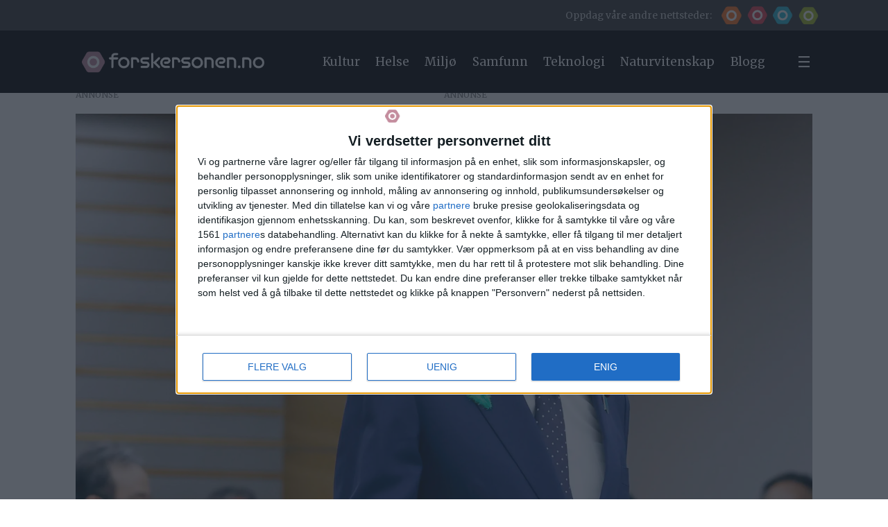

--- FILE ---
content_type: text/html; charset=UTF-8
request_url: https://www.forskersonen.no/kulturhistorie-meninger-populaervitenskap/munnbind-fra-forbud-til-pabud/1671971
body_size: 40005
content:
<!DOCTYPE html>
<html lang="nb-NO" dir="ltr" class="resp_fonts">

    <head>
                
                <script type="module">
                    import { ClientAPI } from '/view-resources/baseview/public/common/ClientAPI/index.js?v=1768293024-L4';
                    window.labClientAPI = new ClientAPI({
                        pageData: {
                            url: 'https://www.forskersonen.no/kulturhistorie-meninger-populaervitenskap/munnbind-fra-forbud-til-pabud/1671971',
                            pageType: 'article',
                            pageId: '1671971',
                            section: 'helse',
                            title: '<span class=\" t74\" data-lab-text_size_desktop=\"74\">Munnbind: Fra forbud til påbud</span>',
                            seotitle: 'Munnbind: Fra forbud til påbud',
                            sometitle: 'Munnbind: Fra forbud til påbud',
                            description: 'POPULÆRVITENSKAP: Hvorfor har ulike land i verden så forskjellige anbefalinger om bruk av et tiltak med få negative konsekvenser? Noe av svaret på dette ligger i historien til munnbind og til vestlige forbud og uvilje mot å dekke ansiktet i offentligheten.',
                            seodescription: 'POPULÆRVITENSKAP: Hvorfor har ulike land i verden så forskjellige anbefalinger om bruk av et tiltak med få negative konsekvenser? Noe av svaret på dette ligger i historien til munnbind og til vestlige forbud og uvilje mot å dekke ansiktet i offentligheten.',
                            somedescription: 'POPULÆRVITENSKAP: Hvorfor har ulike land i verden så forskjellige anbefalinger om bruk av et tiltak med få negative konsekvenser? Noe av svaret på dette ligger i historien til munnbind og til vestlige forbud og uvilje mot å dekke ansiktet i offentligheten.',
                            device: 'desktop',
                            cmsVersion: '4.2.15',
                            contentLanguage: 'nb-NO',
                            published: '2020-04-17T02:30:00.000Z',
                            tags: ["meninger", "virus", "populærvitenskap", "helse", "sykdommer", "kulturhistorie"],
                            bylines: ["Ingunn Grimstad Klepp", "Vilde Haugrønning"],
                            site: {
                                domain: 'https://www.forskersonen.no',
                                id: '6',
                                alias: 'fo_forskersonen'
                            }
                            // Todo: Add paywall info ...
                        },
                        debug: false
                    });
                </script>

                <title>Munnbind: Fra forbud til påbud</title>
                <meta name="title" content="Munnbind: Fra forbud til påbud">
                <meta name="description" content="POPULÆRVITENSKAP: Hvorfor har ulike land i verden så forskjellige anbefalinger om bruk av et tiltak med få negative konsekvenser? Noe av svaret på dette ligger i historien til munnbind og til vestlige forbud og uvilje mot å dekke ansiktet i offentligheten.">
                <meta http-equiv="Content-Type" content="text/html; charset=utf-8">
                <link rel="canonical" href="https://www.forskersonen.no/kulturhistorie-meninger-populaervitenskap/munnbind-fra-forbud-til-pabud/1671971">
                <meta name="viewport" content="width=device-width, initial-scale=1">
                
                <meta property="og:type" content="article">
                <meta property="og:title" content="Munnbind: Fra forbud til påbud">
                <meta property="og:description" content="POPULÆRVITENSKAP: Hvorfor har ulike land i verden så forskjellige anbefalinger om bruk av et tiltak med få negative konsekvenser? Noe av svaret på dette ligger i historien til munnbind og til vestlige forbud og uvilje mot å dekke ansiktet i offentligheten.">
                <meta property="article:published_time" content="2020-04-17T02:30:00.000Z">
                <meta property="article:modified_time" content="">
                <meta property="article:author" content="Ingunn Grimstad Klepp">
                <meta property="article:author" content="Vilde Haugrønning">
                <meta property="article:tag" content="meninger">
                <meta property="article:tag" content="virus">
                <meta property="article:tag" content="populærvitenskap">
                <meta property="article:tag" content="helse">
                <meta property="article:tag" content="sykdommer">
                <meta property="article:tag" content="kulturhistorie">
                <meta property="og:image" content="https://image.forskersonen.no/1672008.jpg?imageId=1672008&x=0&y=5.7142857142857&cropw=100&croph=50.714285714286&panox=0&panoy=5.7142857142857&panow=100&panoh=50.714285714286&width=1200&height=683">
                <meta property="og:image:width" content="1200">
                <meta property="og:image:height" content="684">
                <meta name="twitter:card" content="summary_large_image">
                
                <meta name="twitter:title" content="Munnbind: Fra forbud til påbud">
                <meta name="twitter:description" content="POPULÆRVITENSKAP: Hvorfor har ulike land i verden så forskjellige anbefalinger om bruk av et tiltak med få negative konsekvenser? Noe av svaret på dette ligger i historien til munnbind og til vestlige forbud og uvilje mot å dekke ansiktet i offentligheten.">
                <meta name="twitter:image" content="https://image.forskersonen.no/1672008.jpg?imageId=1672008&x=0&y=5.7142857142857&cropw=100&croph=50.714285714286&panox=0&panoy=5.7142857142857&panow=100&panoh=50.714285714286&width=1200&height=683">
                <link rel="alternate" type="application/json+oembed" href="https://www.forskersonen.no/kulturhistorie-meninger-populaervitenskap/munnbind-fra-forbud-til-pabud/1671971?lab_viewport=oembed">

                
                
                
                
                <meta property="og:url" content="https://www.forskersonen.no/kulturhistorie-meninger-populaervitenskap/munnbind-fra-forbud-til-pabud/1671971">
                <link rel="shortcut icon" type="image/png" sizes="256x256" href="/view-resources/dachser2/public/forskning/forskersonen_icon.png">
                <link rel="icon" type="image/png" sizes="256x256" href="/view-resources/dachser2/public/forskning/forskersonen_icon.png">
                    
                <link href="https://fonts.googleapis.com/css?family=Merriweather:300,400,700,900" rel="stylesheet"  media="print" onload="this.media='all'" >
                <link rel="stylesheet" href="/view-resources/view/css/grid.css?v=1768293024-L4">
                <link rel="stylesheet" href="/view-resources/view/css/main.css?v=1768293024-L4">
                <link rel="stylesheet" href="/view-resources/view/css/colors.css?v=1768293024-L4">
                <link rel="stylesheet" href="/view-resources/view/css/print.css?v=1768293024-L4" media="print">
                <link rel="stylesheet" href="/view-resources/view/css/foundation-icons/foundation-icons.css?v=1768293024-L4">
                <link rel="stylesheet" href="/view-resources/view/css/site/forskning.css?v=1768293024-L4">
                <style data-key="background_colors">
                    .bg-primary-light {background-color: rgba(103,150,160,1);}.bg-primary-dark {background-color: rgba(1,56,67,1);color: #fff;}.bg-tertiary-light {background-color: rgba(233,187,131,1);}.bg-tertiary-dark {background-color: rgba(153,99,34,1);color: #fff;}.bg-quaternary-light {background-color: rgba(133,134,150,1);}.bg-quaternary-dark {background-color: rgba(36,37,56,1);color: #fff;}.bg-quinary-light {background-color: rgba(200,125,130,1);}.bg-quinary-dark {background-color: rgba(114,27,32,1);color: #fff;}.bg-senary-light {background-color: rgba(159,155,150,1);}.bg-senary-dark {background-color: rgba(67,62,56,1);color: #fff;}.bg-septenary-light {background-color: rgba(130,178,151,1);}.bg-septenary-dark {background-color: rgba(32,89,57,1);color: #fff;}.bg-forskning-primary {background-color: rgb(42, 188, 215);}.bg-forskning-primary-dark {background-color: rgba(24,128,147,1);color: #fff;}.bg-forskning-secondary {background-color: rgb(135, 165, 168);}.bg-forskning-secondary-dark {background-color: rgb(41, 61, 64);color: #fff;}.bg-forskning-secondary-light {background-color: rgb(224, 231, 232);}.bg-ung-primary {background-color: rgb(255, 115, 35);}.bg-ung-primary-dark {background-color: rgb(166, 75, 23);color: #fff;}.bg-ung-secondary {background-color: rgb(148, 122, 107);color: #fff;}.bg-ung-secondary-dark {background-color: rgb(57, 43, 35);color: #fff;}.bg-ung-secondary-light {background-color: rgb(240, 230, 225);}.bg-sciencenorway-primary {background-color: rgb(227, 64, 79);color: #fff;}.bg-sciencenorway-primary-dark {background-color: rgb(145, 62, 56);color: #fff;}.bg-sciencenorway-secondary {background-color: rgb(185, 154, 152);}.bg-sciencenorway-secondary-dark {background-color: rgb(61, 39, 37);color: #fff;}.bg-sciencenorway-secondary-light {background-color: rgb(232, 223, 223);}.bg-forskersonen-primary {background-color: rgb(196, 141, 158);}.bg-forskersonen-primary-dark {background-color: rgb(115, 81, 92);color: #fff;}.bg-forskersonen-secondary {background-color: rgb(153, 137, 142);}.bg-forskersonen-secondary-dark {background-color: rgb(59, 40, 46);color: #fff;}.bg-forskersonen-secondary-light {background-color: rgb(232, 226, 228);}.bg-stilling-primary {background-color: rgb(165, 188, 39);}.bg-stilling-primary-dark {background-color: rgb(114, 131, 17);color: #fff;}.bg-stilling-secondary {background-color: rgb(110, 123, 111);color: #fff;}.bg-stilling-secondary-dark {background-color: rgb(56, 58, 43);color: #fff;}.bg-stilling-secondary-light {background-color: rgb(229, 231, 218);}.bg-native-primary {background-color: rgb(209, 184, 3);}.bg-native-primary-dark {background-color: rgb(136, 119, 2);color: #fff;}.bg-native-secondary-dark {background-color: rgb(56, 56, 56);color: #fff;}.bg-native-secondary-light {background-color: rgb(222, 222, 212);}.bg-native-secondary-light2 {background-color: rgb(234, 235, 230);}.bg-black {background-color: rgb(0, 0, 0);color: #fff;}.bg-gray {background-color: rgb(56, 56, 56);color: #fff;}.bg-white {background-color: rgba(255,255,255,1);}@media (max-width: 1023px) { .color_mobile_bg-primary-light {background-color: rgba(103,150,160,1);}}@media (max-width: 1023px) { .color_mobile_bg-primary-dark {background-color: rgba(1,56,67,1);}}@media (max-width: 1023px) { .color_mobile_bg-tertiary-light {background-color: rgba(233,187,131,1);}}@media (max-width: 1023px) { .color_mobile_bg-tertiary-dark {background-color: rgba(153,99,34,1);}}@media (max-width: 1023px) { .color_mobile_bg-quaternary-light {background-color: rgba(133,134,150,1);}}@media (max-width: 1023px) { .color_mobile_bg-quaternary-dark {background-color: rgba(36,37,56,1);}}@media (max-width: 1023px) { .color_mobile_bg-quinary-light {background-color: rgba(200,125,130,1);}}@media (max-width: 1023px) { .color_mobile_bg-quinary-dark {background-color: rgba(114,27,32,1);}}@media (max-width: 1023px) { .color_mobile_bg-senary-light {background-color: rgba(159,155,150,1);}}@media (max-width: 1023px) { .color_mobile_bg-senary-dark {background-color: rgba(67,62,56,1);}}@media (max-width: 1023px) { .color_mobile_bg-septenary-light {background-color: rgba(130,178,151,1);}}@media (max-width: 1023px) { .color_mobile_bg-septenary-dark {background-color: rgba(32,89,57,1);}}@media (max-width: 1023px) { .color_mobile_bg-forskning-primary {background-color: rgb(42, 188, 215);}}@media (max-width: 1023px) { .color_mobile_bg-forskning-primary-dark {background-color: rgba(24,128,147,1);}}@media (max-width: 1023px) { .color_mobile_bg-forskning-secondary {background-color: rgb(135, 165, 168);}}@media (max-width: 1023px) { .color_mobile_bg-forskning-secondary-dark {background-color: rgb(41, 61, 64);}}@media (max-width: 1023px) { .color_mobile_bg-forskning-secondary-light {background-color: rgb(224, 231, 232);}}@media (max-width: 1023px) { .color_mobile_bg-ung-primary {background-color: rgb(255, 115, 35);}}@media (max-width: 1023px) { .color_mobile_bg-ung-primary-dark {background-color: rgb(166, 75, 23);}}@media (max-width: 1023px) { .color_mobile_bg-ung-secondary {background-color: rgb(148, 122, 107);}}@media (max-width: 1023px) { .color_mobile_bg-ung-secondary-dark {background-color: rgb(57, 43, 35);}}@media (max-width: 1023px) { .color_mobile_bg-ung-secondary-light {background-color: rgb(240, 230, 225);}}@media (max-width: 1023px) { .color_mobile_bg-sciencenorway-primary {background-color: rgb(227, 64, 79);}}@media (max-width: 1023px) { .color_mobile_bg-sciencenorway-primary-dark {background-color: rgb(145, 62, 56);}}@media (max-width: 1023px) { .color_mobile_bg-sciencenorway-secondary {background-color: rgb(185, 154, 152);}}@media (max-width: 1023px) { .color_mobile_bg-sciencenorway-secondary-dark {background-color: rgb(61, 39, 37);}}@media (max-width: 1023px) { .color_mobile_bg-sciencenorway-secondary-light {background-color: rgb(232, 223, 223);}}@media (max-width: 1023px) { .color_mobile_bg-forskersonen-primary {background-color: rgb(196, 141, 158);}}@media (max-width: 1023px) { .color_mobile_bg-forskersonen-primary-dark {background-color: rgb(115, 81, 92);}}@media (max-width: 1023px) { .color_mobile_bg-forskersonen-secondary {background-color: rgb(153, 137, 142);}}@media (max-width: 1023px) { .color_mobile_bg-forskersonen-secondary-dark {background-color: rgb(59, 40, 46);}}@media (max-width: 1023px) { .color_mobile_bg-forskersonen-secondary-light {background-color: rgb(232, 226, 228);}}@media (max-width: 1023px) { .color_mobile_bg-stilling-primary {background-color: rgb(165, 188, 39);}}@media (max-width: 1023px) { .color_mobile_bg-stilling-primary-dark {background-color: rgb(114, 131, 17);}}@media (max-width: 1023px) { .color_mobile_bg-stilling-secondary {background-color: rgb(110, 123, 111);}}@media (max-width: 1023px) { .color_mobile_bg-stilling-secondary-dark {background-color: rgb(56, 58, 43);}}@media (max-width: 1023px) { .color_mobile_bg-stilling-secondary-light {background-color: rgb(229, 231, 218);}}@media (max-width: 1023px) { .color_mobile_bg-native-primary {background-color: rgb(209, 184, 3);}}@media (max-width: 1023px) { .color_mobile_bg-native-primary-dark {background-color: rgb(136, 119, 2);}}@media (max-width: 1023px) { .color_mobile_bg-native-secondary-dark {background-color: rgb(56, 56, 56);}}@media (max-width: 1023px) { .color_mobile_bg-native-secondary-light {background-color: rgb(222, 222, 212);}}@media (max-width: 1023px) { .color_mobile_bg-native-secondary-light2 {background-color: rgb(234, 235, 230);}}@media (max-width: 1023px) { .color_mobile_bg-black {background-color: rgb(0, 0, 0);}}@media (max-width: 1023px) { .color_mobile_bg-gray {background-color: rgb(56, 56, 56);}}@media (max-width: 1023px) { .color_mobile_bg-white {background-color: rgba(255,255,255,1);}}
                </style>
                <style data-key="background_colors_opacity">
                    .bg-primary-light.op-bg_20 {background-color: rgba(103, 150, 160, 0.2);}.bg-primary-light.op-bg_40 {background-color: rgba(103, 150, 160, 0.4);}.bg-primary-light.op-bg_60 {background-color: rgba(103, 150, 160, 0.6);}.bg-primary-light.op-bg_80 {background-color: rgba(103, 150, 160, 0.8);}.bg-primary-dark.op-bg_20 {background-color: rgba(1, 56, 67, 0.2);color: #fff;}.bg-primary-dark.op-bg_40 {background-color: rgba(1, 56, 67, 0.4);color: #fff;}.bg-primary-dark.op-bg_60 {background-color: rgba(1, 56, 67, 0.6);color: #fff;}.bg-primary-dark.op-bg_80 {background-color: rgba(1, 56, 67, 0.8);color: #fff;}.bg-tertiary-light.op-bg_20 {background-color: rgba(233, 187, 131, 0.2);}.bg-tertiary-light.op-bg_40 {background-color: rgba(233, 187, 131, 0.4);}.bg-tertiary-light.op-bg_60 {background-color: rgba(233, 187, 131, 0.6);}.bg-tertiary-light.op-bg_80 {background-color: rgba(233, 187, 131, 0.8);}.bg-tertiary-dark.op-bg_20 {background-color: rgba(153, 99, 34, 0.2);color: #fff;}.bg-tertiary-dark.op-bg_40 {background-color: rgba(153, 99, 34, 0.4);color: #fff;}.bg-tertiary-dark.op-bg_60 {background-color: rgba(153, 99, 34, 0.6);color: #fff;}.bg-tertiary-dark.op-bg_80 {background-color: rgba(153, 99, 34, 0.8);color: #fff;}.bg-quaternary-light.op-bg_20 {background-color: rgba(133, 134, 150, 0.2);}.bg-quaternary-light.op-bg_40 {background-color: rgba(133, 134, 150, 0.4);}.bg-quaternary-light.op-bg_60 {background-color: rgba(133, 134, 150, 0.6);}.bg-quaternary-light.op-bg_80 {background-color: rgba(133, 134, 150, 0.8);}.bg-quaternary-dark.op-bg_20 {background-color: rgba(36, 37, 56, 0.2);color: #fff;}.bg-quaternary-dark.op-bg_40 {background-color: rgba(36, 37, 56, 0.4);color: #fff;}.bg-quaternary-dark.op-bg_60 {background-color: rgba(36, 37, 56, 0.6);color: #fff;}.bg-quaternary-dark.op-bg_80 {background-color: rgba(36, 37, 56, 0.8);color: #fff;}.bg-quinary-light.op-bg_20 {background-color: rgba(200, 125, 130, 0.2);}.bg-quinary-light.op-bg_40 {background-color: rgba(200, 125, 130, 0.4);}.bg-quinary-light.op-bg_60 {background-color: rgba(200, 125, 130, 0.6);}.bg-quinary-light.op-bg_80 {background-color: rgba(200, 125, 130, 0.8);}.bg-quinary-dark.op-bg_20 {background-color: rgba(114, 27, 32, 0.2);color: #fff;}.bg-quinary-dark.op-bg_40 {background-color: rgba(114, 27, 32, 0.4);color: #fff;}.bg-quinary-dark.op-bg_60 {background-color: rgba(114, 27, 32, 0.6);color: #fff;}.bg-quinary-dark.op-bg_80 {background-color: rgba(114, 27, 32, 0.8);color: #fff;}.bg-senary-light.op-bg_20 {background-color: rgba(159, 155, 150, 0.2);}.bg-senary-light.op-bg_40 {background-color: rgba(159, 155, 150, 0.4);}.bg-senary-light.op-bg_60 {background-color: rgba(159, 155, 150, 0.6);}.bg-senary-light.op-bg_80 {background-color: rgba(159, 155, 150, 0.8);}.bg-senary-dark.op-bg_20 {background-color: rgba(67, 62, 56, 0.2);color: #fff;}.bg-senary-dark.op-bg_40 {background-color: rgba(67, 62, 56, 0.4);color: #fff;}.bg-senary-dark.op-bg_60 {background-color: rgba(67, 62, 56, 0.6);color: #fff;}.bg-senary-dark.op-bg_80 {background-color: rgba(67, 62, 56, 0.8);color: #fff;}.bg-septenary-light.op-bg_20 {background-color: rgba(130, 178, 151, 0.2);}.bg-septenary-light.op-bg_40 {background-color: rgba(130, 178, 151, 0.4);}.bg-septenary-light.op-bg_60 {background-color: rgba(130, 178, 151, 0.6);}.bg-septenary-light.op-bg_80 {background-color: rgba(130, 178, 151, 0.8);}.bg-septenary-dark.op-bg_20 {background-color: rgba(32, 89, 57, 0.2);color: #fff;}.bg-septenary-dark.op-bg_40 {background-color: rgba(32, 89, 57, 0.4);color: #fff;}.bg-septenary-dark.op-bg_60 {background-color: rgba(32, 89, 57, 0.6);color: #fff;}.bg-septenary-dark.op-bg_80 {background-color: rgba(32, 89, 57, 0.8);color: #fff;}.bg-forskning-primary.op-bg_20 {background-color: rgba(42, 188, 215, 0.2);}.bg-forskning-primary.op-bg_40 {background-color: rgba(42, 188, 215, 0.4);}.bg-forskning-primary.op-bg_60 {background-color: rgba(42, 188, 215, 0.6);}.bg-forskning-primary.op-bg_80 {background-color: rgba(42, 188, 215, 0.8);}.bg-forskning-primary-dark.op-bg_20 {background-color: rgba(24, 128, 147, 0.2);color: #fff;}.bg-forskning-primary-dark.op-bg_40 {background-color: rgba(24, 128, 147, 0.4);color: #fff;}.bg-forskning-primary-dark.op-bg_60 {background-color: rgba(24, 128, 147, 0.6);color: #fff;}.bg-forskning-primary-dark.op-bg_80 {background-color: rgba(24, 128, 147, 0.8);color: #fff;}.bg-forskning-secondary.op-bg_20 {background-color: rgba(135, 165, 168, 0.2);}.bg-forskning-secondary.op-bg_40 {background-color: rgba(135, 165, 168, 0.4);}.bg-forskning-secondary.op-bg_60 {background-color: rgba(135, 165, 168, 0.6);}.bg-forskning-secondary.op-bg_80 {background-color: rgba(135, 165, 168, 0.8);}.bg-forskning-secondary-dark.op-bg_20 {background-color: rgba(41, 61, 64, 0.2);color: #fff;}.bg-forskning-secondary-dark.op-bg_40 {background-color: rgba(41, 61, 64, 0.4);color: #fff;}.bg-forskning-secondary-dark.op-bg_60 {background-color: rgba(41, 61, 64, 0.6);color: #fff;}.bg-forskning-secondary-dark.op-bg_80 {background-color: rgba(41, 61, 64, 0.8);color: #fff;}.bg-forskning-secondary-light.op-bg_20 {background-color: rgba(224, 231, 232, 0.2);}.bg-forskning-secondary-light.op-bg_40 {background-color: rgba(224, 231, 232, 0.4);}.bg-forskning-secondary-light.op-bg_60 {background-color: rgba(224, 231, 232, 0.6);}.bg-forskning-secondary-light.op-bg_80 {background-color: rgba(224, 231, 232, 0.8);}.bg-ung-primary.op-bg_20 {background-color: rgba(255, 115, 35, 0.2);}.bg-ung-primary.op-bg_40 {background-color: rgba(255, 115, 35, 0.4);}.bg-ung-primary.op-bg_60 {background-color: rgba(255, 115, 35, 0.6);}.bg-ung-primary.op-bg_80 {background-color: rgba(255, 115, 35, 0.8);}.bg-ung-primary-dark.op-bg_20 {background-color: rgba(166, 75, 23, 0.2);color: #fff;}.bg-ung-primary-dark.op-bg_40 {background-color: rgba(166, 75, 23, 0.4);color: #fff;}.bg-ung-primary-dark.op-bg_60 {background-color: rgba(166, 75, 23, 0.6);color: #fff;}.bg-ung-primary-dark.op-bg_80 {background-color: rgba(166, 75, 23, 0.8);color: #fff;}.bg-ung-secondary.op-bg_20 {background-color: rgba(148, 122, 107, 0.2);color: #fff;}.bg-ung-secondary.op-bg_40 {background-color: rgba(148, 122, 107, 0.4);color: #fff;}.bg-ung-secondary.op-bg_60 {background-color: rgba(148, 122, 107, 0.6);color: #fff;}.bg-ung-secondary.op-bg_80 {background-color: rgba(148, 122, 107, 0.8);color: #fff;}.bg-ung-secondary-dark.op-bg_20 {background-color: rgba(57, 43, 35, 0.2);color: #fff;}.bg-ung-secondary-dark.op-bg_40 {background-color: rgba(57, 43, 35, 0.4);color: #fff;}.bg-ung-secondary-dark.op-bg_60 {background-color: rgba(57, 43, 35, 0.6);color: #fff;}.bg-ung-secondary-dark.op-bg_80 {background-color: rgba(57, 43, 35, 0.8);color: #fff;}.bg-ung-secondary-light.op-bg_20 {background-color: rgba(240, 230, 225, 0.2);}.bg-ung-secondary-light.op-bg_40 {background-color: rgba(240, 230, 225, 0.4);}.bg-ung-secondary-light.op-bg_60 {background-color: rgba(240, 230, 225, 0.6);}.bg-ung-secondary-light.op-bg_80 {background-color: rgba(240, 230, 225, 0.8);}.bg-sciencenorway-primary.op-bg_20 {background-color: rgba(227, 64, 79, 0.2);color: #fff;}.bg-sciencenorway-primary.op-bg_40 {background-color: rgba(227, 64, 79, 0.4);color: #fff;}.bg-sciencenorway-primary.op-bg_60 {background-color: rgba(227, 64, 79, 0.6);color: #fff;}.bg-sciencenorway-primary.op-bg_80 {background-color: rgba(227, 64, 79, 0.8);color: #fff;}.bg-sciencenorway-primary-dark.op-bg_20 {background-color: rgba(145, 62, 56, 0.2);color: #fff;}.bg-sciencenorway-primary-dark.op-bg_40 {background-color: rgba(145, 62, 56, 0.4);color: #fff;}.bg-sciencenorway-primary-dark.op-bg_60 {background-color: rgba(145, 62, 56, 0.6);color: #fff;}.bg-sciencenorway-primary-dark.op-bg_80 {background-color: rgba(145, 62, 56, 0.8);color: #fff;}.bg-sciencenorway-secondary.op-bg_20 {background-color: rgba(185, 154, 152, 0.2);}.bg-sciencenorway-secondary.op-bg_40 {background-color: rgba(185, 154, 152, 0.4);}.bg-sciencenorway-secondary.op-bg_60 {background-color: rgba(185, 154, 152, 0.6);}.bg-sciencenorway-secondary.op-bg_80 {background-color: rgba(185, 154, 152, 0.8);}.bg-sciencenorway-secondary-dark.op-bg_20 {background-color: rgba(61, 39, 37, 0.2);color: #fff;}.bg-sciencenorway-secondary-dark.op-bg_40 {background-color: rgba(61, 39, 37, 0.4);color: #fff;}.bg-sciencenorway-secondary-dark.op-bg_60 {background-color: rgba(61, 39, 37, 0.6);color: #fff;}.bg-sciencenorway-secondary-dark.op-bg_80 {background-color: rgba(61, 39, 37, 0.8);color: #fff;}.bg-sciencenorway-secondary-light.op-bg_20 {background-color: rgba(232, 223, 223, 0.2);}.bg-sciencenorway-secondary-light.op-bg_40 {background-color: rgba(232, 223, 223, 0.4);}.bg-sciencenorway-secondary-light.op-bg_60 {background-color: rgba(232, 223, 223, 0.6);}.bg-sciencenorway-secondary-light.op-bg_80 {background-color: rgba(232, 223, 223, 0.8);}.bg-forskersonen-primary.op-bg_20 {background-color: rgba(196, 141, 158, 0.2);}.bg-forskersonen-primary.op-bg_40 {background-color: rgba(196, 141, 158, 0.4);}.bg-forskersonen-primary.op-bg_60 {background-color: rgba(196, 141, 158, 0.6);}.bg-forskersonen-primary.op-bg_80 {background-color: rgba(196, 141, 158, 0.8);}.bg-forskersonen-primary-dark.op-bg_20 {background-color: rgba(115, 81, 92, 0.2);color: #fff;}.bg-forskersonen-primary-dark.op-bg_40 {background-color: rgba(115, 81, 92, 0.4);color: #fff;}.bg-forskersonen-primary-dark.op-bg_60 {background-color: rgba(115, 81, 92, 0.6);color: #fff;}.bg-forskersonen-primary-dark.op-bg_80 {background-color: rgba(115, 81, 92, 0.8);color: #fff;}.bg-forskersonen-secondary.op-bg_20 {background-color: rgba(153, 137, 142, 0.2);}.bg-forskersonen-secondary.op-bg_40 {background-color: rgba(153, 137, 142, 0.4);}.bg-forskersonen-secondary.op-bg_60 {background-color: rgba(153, 137, 142, 0.6);}.bg-forskersonen-secondary.op-bg_80 {background-color: rgba(153, 137, 142, 0.8);}.bg-forskersonen-secondary-dark.op-bg_20 {background-color: rgba(59, 40, 46, 0.2);color: #fff;}.bg-forskersonen-secondary-dark.op-bg_40 {background-color: rgba(59, 40, 46, 0.4);color: #fff;}.bg-forskersonen-secondary-dark.op-bg_60 {background-color: rgba(59, 40, 46, 0.6);color: #fff;}.bg-forskersonen-secondary-dark.op-bg_80 {background-color: rgba(59, 40, 46, 0.8);color: #fff;}.bg-forskersonen-secondary-light.op-bg_20 {background-color: rgba(232, 226, 228, 0.2);}.bg-forskersonen-secondary-light.op-bg_40 {background-color: rgba(232, 226, 228, 0.4);}.bg-forskersonen-secondary-light.op-bg_60 {background-color: rgba(232, 226, 228, 0.6);}.bg-forskersonen-secondary-light.op-bg_80 {background-color: rgba(232, 226, 228, 0.8);}.bg-stilling-primary.op-bg_20 {background-color: rgba(165, 188, 39, 0.2);}.bg-stilling-primary.op-bg_40 {background-color: rgba(165, 188, 39, 0.4);}.bg-stilling-primary.op-bg_60 {background-color: rgba(165, 188, 39, 0.6);}.bg-stilling-primary.op-bg_80 {background-color: rgba(165, 188, 39, 0.8);}.bg-stilling-primary-dark.op-bg_20 {background-color: rgba(114, 131, 17, 0.2);color: #fff;}.bg-stilling-primary-dark.op-bg_40 {background-color: rgba(114, 131, 17, 0.4);color: #fff;}.bg-stilling-primary-dark.op-bg_60 {background-color: rgba(114, 131, 17, 0.6);color: #fff;}.bg-stilling-primary-dark.op-bg_80 {background-color: rgba(114, 131, 17, 0.8);color: #fff;}.bg-stilling-secondary.op-bg_20 {background-color: rgba(110, 123, 111, 0.2);color: #fff;}.bg-stilling-secondary.op-bg_40 {background-color: rgba(110, 123, 111, 0.4);color: #fff;}.bg-stilling-secondary.op-bg_60 {background-color: rgba(110, 123, 111, 0.6);color: #fff;}.bg-stilling-secondary.op-bg_80 {background-color: rgba(110, 123, 111, 0.8);color: #fff;}.bg-stilling-secondary-dark.op-bg_20 {background-color: rgba(56, 58, 43, 0.2);color: #fff;}.bg-stilling-secondary-dark.op-bg_40 {background-color: rgba(56, 58, 43, 0.4);color: #fff;}.bg-stilling-secondary-dark.op-bg_60 {background-color: rgba(56, 58, 43, 0.6);color: #fff;}.bg-stilling-secondary-dark.op-bg_80 {background-color: rgba(56, 58, 43, 0.8);color: #fff;}.bg-stilling-secondary-light.op-bg_20 {background-color: rgba(229, 231, 218, 0.2);}.bg-stilling-secondary-light.op-bg_40 {background-color: rgba(229, 231, 218, 0.4);}.bg-stilling-secondary-light.op-bg_60 {background-color: rgba(229, 231, 218, 0.6);}.bg-stilling-secondary-light.op-bg_80 {background-color: rgba(229, 231, 218, 0.8);}.bg-native-primary.op-bg_20 {background-color: rgba(209, 184, 3, 0.2);}.bg-native-primary.op-bg_40 {background-color: rgba(209, 184, 3, 0.4);}.bg-native-primary.op-bg_60 {background-color: rgba(209, 184, 3, 0.6);}.bg-native-primary.op-bg_80 {background-color: rgba(209, 184, 3, 0.8);}.bg-native-primary-dark.op-bg_20 {background-color: rgba(136, 119, 2, 0.2);color: #fff;}.bg-native-primary-dark.op-bg_40 {background-color: rgba(136, 119, 2, 0.4);color: #fff;}.bg-native-primary-dark.op-bg_60 {background-color: rgba(136, 119, 2, 0.6);color: #fff;}.bg-native-primary-dark.op-bg_80 {background-color: rgba(136, 119, 2, 0.8);color: #fff;}.bg-native-secondary-dark.op-bg_20 {background-color: rgba(56, 56, 56, 0.2);color: #fff;}.bg-native-secondary-dark.op-bg_40 {background-color: rgba(56, 56, 56, 0.4);color: #fff;}.bg-native-secondary-dark.op-bg_60 {background-color: rgba(56, 56, 56, 0.6);color: #fff;}.bg-native-secondary-dark.op-bg_80 {background-color: rgba(56, 56, 56, 0.8);color: #fff;}.bg-native-secondary-light.op-bg_20 {background-color: rgba(222, 222, 212, 0.2);}.bg-native-secondary-light.op-bg_40 {background-color: rgba(222, 222, 212, 0.4);}.bg-native-secondary-light.op-bg_60 {background-color: rgba(222, 222, 212, 0.6);}.bg-native-secondary-light.op-bg_80 {background-color: rgba(222, 222, 212, 0.8);}.bg-native-secondary-light2.op-bg_20 {background-color: rgba(234, 235, 230, 0.2);}.bg-native-secondary-light2.op-bg_40 {background-color: rgba(234, 235, 230, 0.4);}.bg-native-secondary-light2.op-bg_60 {background-color: rgba(234, 235, 230, 0.6);}.bg-native-secondary-light2.op-bg_80 {background-color: rgba(234, 235, 230, 0.8);}.bg-black.op-bg_20 {background-color: rgba(0, 0, 0, 0.2);color: #fff;}.bg-black.op-bg_40 {background-color: rgba(0, 0, 0, 0.4);color: #fff;}.bg-black.op-bg_60 {background-color: rgba(0, 0, 0, 0.6);color: #fff;}.bg-black.op-bg_80 {background-color: rgba(0, 0, 0, 0.8);color: #fff;}.bg-gray.op-bg_20 {background-color: rgba(56, 56, 56, 0.2);color: #fff;}.bg-gray.op-bg_40 {background-color: rgba(56, 56, 56, 0.4);color: #fff;}.bg-gray.op-bg_60 {background-color: rgba(56, 56, 56, 0.6);color: #fff;}.bg-gray.op-bg_80 {background-color: rgba(56, 56, 56, 0.8);color: #fff;}.bg-white.op-bg_20 {background-color: rgba(255, 255, 255, 0.2);}.bg-white.op-bg_40 {background-color: rgba(255, 255, 255, 0.4);}.bg-white.op-bg_60 {background-color: rgba(255, 255, 255, 0.6);}.bg-white.op-bg_80 {background-color: rgba(255, 255, 255, 0.8);}@media (max-width: 1023px) { .color_mobile_bg-primary-light.op-bg_20 {background-color: rgba(103, 150, 160, 0.2);}}@media (max-width: 1023px) { .color_mobile_bg-primary-light.op-bg_40 {background-color: rgba(103, 150, 160, 0.4);}}@media (max-width: 1023px) { .color_mobile_bg-primary-light.op-bg_60 {background-color: rgba(103, 150, 160, 0.6);}}@media (max-width: 1023px) { .color_mobile_bg-primary-light.op-bg_80 {background-color: rgba(103, 150, 160, 0.8);}}@media (max-width: 1023px) { .color_mobile_bg-primary-dark.op-bg_20 {background-color: rgba(1, 56, 67, 0.2);}}@media (max-width: 1023px) { .color_mobile_bg-primary-dark.op-bg_40 {background-color: rgba(1, 56, 67, 0.4);}}@media (max-width: 1023px) { .color_mobile_bg-primary-dark.op-bg_60 {background-color: rgba(1, 56, 67, 0.6);}}@media (max-width: 1023px) { .color_mobile_bg-primary-dark.op-bg_80 {background-color: rgba(1, 56, 67, 0.8);}}@media (max-width: 1023px) { .color_mobile_bg-tertiary-light.op-bg_20 {background-color: rgba(233, 187, 131, 0.2);}}@media (max-width: 1023px) { .color_mobile_bg-tertiary-light.op-bg_40 {background-color: rgba(233, 187, 131, 0.4);}}@media (max-width: 1023px) { .color_mobile_bg-tertiary-light.op-bg_60 {background-color: rgba(233, 187, 131, 0.6);}}@media (max-width: 1023px) { .color_mobile_bg-tertiary-light.op-bg_80 {background-color: rgba(233, 187, 131, 0.8);}}@media (max-width: 1023px) { .color_mobile_bg-tertiary-dark.op-bg_20 {background-color: rgba(153, 99, 34, 0.2);}}@media (max-width: 1023px) { .color_mobile_bg-tertiary-dark.op-bg_40 {background-color: rgba(153, 99, 34, 0.4);}}@media (max-width: 1023px) { .color_mobile_bg-tertiary-dark.op-bg_60 {background-color: rgba(153, 99, 34, 0.6);}}@media (max-width: 1023px) { .color_mobile_bg-tertiary-dark.op-bg_80 {background-color: rgba(153, 99, 34, 0.8);}}@media (max-width: 1023px) { .color_mobile_bg-quaternary-light.op-bg_20 {background-color: rgba(133, 134, 150, 0.2);}}@media (max-width: 1023px) { .color_mobile_bg-quaternary-light.op-bg_40 {background-color: rgba(133, 134, 150, 0.4);}}@media (max-width: 1023px) { .color_mobile_bg-quaternary-light.op-bg_60 {background-color: rgba(133, 134, 150, 0.6);}}@media (max-width: 1023px) { .color_mobile_bg-quaternary-light.op-bg_80 {background-color: rgba(133, 134, 150, 0.8);}}@media (max-width: 1023px) { .color_mobile_bg-quaternary-dark.op-bg_20 {background-color: rgba(36, 37, 56, 0.2);}}@media (max-width: 1023px) { .color_mobile_bg-quaternary-dark.op-bg_40 {background-color: rgba(36, 37, 56, 0.4);}}@media (max-width: 1023px) { .color_mobile_bg-quaternary-dark.op-bg_60 {background-color: rgba(36, 37, 56, 0.6);}}@media (max-width: 1023px) { .color_mobile_bg-quaternary-dark.op-bg_80 {background-color: rgba(36, 37, 56, 0.8);}}@media (max-width: 1023px) { .color_mobile_bg-quinary-light.op-bg_20 {background-color: rgba(200, 125, 130, 0.2);}}@media (max-width: 1023px) { .color_mobile_bg-quinary-light.op-bg_40 {background-color: rgba(200, 125, 130, 0.4);}}@media (max-width: 1023px) { .color_mobile_bg-quinary-light.op-bg_60 {background-color: rgba(200, 125, 130, 0.6);}}@media (max-width: 1023px) { .color_mobile_bg-quinary-light.op-bg_80 {background-color: rgba(200, 125, 130, 0.8);}}@media (max-width: 1023px) { .color_mobile_bg-quinary-dark.op-bg_20 {background-color: rgba(114, 27, 32, 0.2);}}@media (max-width: 1023px) { .color_mobile_bg-quinary-dark.op-bg_40 {background-color: rgba(114, 27, 32, 0.4);}}@media (max-width: 1023px) { .color_mobile_bg-quinary-dark.op-bg_60 {background-color: rgba(114, 27, 32, 0.6);}}@media (max-width: 1023px) { .color_mobile_bg-quinary-dark.op-bg_80 {background-color: rgba(114, 27, 32, 0.8);}}@media (max-width: 1023px) { .color_mobile_bg-senary-light.op-bg_20 {background-color: rgba(159, 155, 150, 0.2);}}@media (max-width: 1023px) { .color_mobile_bg-senary-light.op-bg_40 {background-color: rgba(159, 155, 150, 0.4);}}@media (max-width: 1023px) { .color_mobile_bg-senary-light.op-bg_60 {background-color: rgba(159, 155, 150, 0.6);}}@media (max-width: 1023px) { .color_mobile_bg-senary-light.op-bg_80 {background-color: rgba(159, 155, 150, 0.8);}}@media (max-width: 1023px) { .color_mobile_bg-senary-dark.op-bg_20 {background-color: rgba(67, 62, 56, 0.2);}}@media (max-width: 1023px) { .color_mobile_bg-senary-dark.op-bg_40 {background-color: rgba(67, 62, 56, 0.4);}}@media (max-width: 1023px) { .color_mobile_bg-senary-dark.op-bg_60 {background-color: rgba(67, 62, 56, 0.6);}}@media (max-width: 1023px) { .color_mobile_bg-senary-dark.op-bg_80 {background-color: rgba(67, 62, 56, 0.8);}}@media (max-width: 1023px) { .color_mobile_bg-septenary-light.op-bg_20 {background-color: rgba(130, 178, 151, 0.2);}}@media (max-width: 1023px) { .color_mobile_bg-septenary-light.op-bg_40 {background-color: rgba(130, 178, 151, 0.4);}}@media (max-width: 1023px) { .color_mobile_bg-septenary-light.op-bg_60 {background-color: rgba(130, 178, 151, 0.6);}}@media (max-width: 1023px) { .color_mobile_bg-septenary-light.op-bg_80 {background-color: rgba(130, 178, 151, 0.8);}}@media (max-width: 1023px) { .color_mobile_bg-septenary-dark.op-bg_20 {background-color: rgba(32, 89, 57, 0.2);}}@media (max-width: 1023px) { .color_mobile_bg-septenary-dark.op-bg_40 {background-color: rgba(32, 89, 57, 0.4);}}@media (max-width: 1023px) { .color_mobile_bg-septenary-dark.op-bg_60 {background-color: rgba(32, 89, 57, 0.6);}}@media (max-width: 1023px) { .color_mobile_bg-septenary-dark.op-bg_80 {background-color: rgba(32, 89, 57, 0.8);}}@media (max-width: 1023px) { .color_mobile_bg-forskning-primary.op-bg_20 {background-color: rgba(42, 188, 215, 0.2);}}@media (max-width: 1023px) { .color_mobile_bg-forskning-primary.op-bg_40 {background-color: rgba(42, 188, 215, 0.4);}}@media (max-width: 1023px) { .color_mobile_bg-forskning-primary.op-bg_60 {background-color: rgba(42, 188, 215, 0.6);}}@media (max-width: 1023px) { .color_mobile_bg-forskning-primary.op-bg_80 {background-color: rgba(42, 188, 215, 0.8);}}@media (max-width: 1023px) { .color_mobile_bg-forskning-primary-dark.op-bg_20 {background-color: rgba(24, 128, 147, 0.2);}}@media (max-width: 1023px) { .color_mobile_bg-forskning-primary-dark.op-bg_40 {background-color: rgba(24, 128, 147, 0.4);}}@media (max-width: 1023px) { .color_mobile_bg-forskning-primary-dark.op-bg_60 {background-color: rgba(24, 128, 147, 0.6);}}@media (max-width: 1023px) { .color_mobile_bg-forskning-primary-dark.op-bg_80 {background-color: rgba(24, 128, 147, 0.8);}}@media (max-width: 1023px) { .color_mobile_bg-forskning-secondary.op-bg_20 {background-color: rgba(135, 165, 168, 0.2);}}@media (max-width: 1023px) { .color_mobile_bg-forskning-secondary.op-bg_40 {background-color: rgba(135, 165, 168, 0.4);}}@media (max-width: 1023px) { .color_mobile_bg-forskning-secondary.op-bg_60 {background-color: rgba(135, 165, 168, 0.6);}}@media (max-width: 1023px) { .color_mobile_bg-forskning-secondary.op-bg_80 {background-color: rgba(135, 165, 168, 0.8);}}@media (max-width: 1023px) { .color_mobile_bg-forskning-secondary-dark.op-bg_20 {background-color: rgba(41, 61, 64, 0.2);}}@media (max-width: 1023px) { .color_mobile_bg-forskning-secondary-dark.op-bg_40 {background-color: rgba(41, 61, 64, 0.4);}}@media (max-width: 1023px) { .color_mobile_bg-forskning-secondary-dark.op-bg_60 {background-color: rgba(41, 61, 64, 0.6);}}@media (max-width: 1023px) { .color_mobile_bg-forskning-secondary-dark.op-bg_80 {background-color: rgba(41, 61, 64, 0.8);}}@media (max-width: 1023px) { .color_mobile_bg-forskning-secondary-light.op-bg_20 {background-color: rgba(224, 231, 232, 0.2);}}@media (max-width: 1023px) { .color_mobile_bg-forskning-secondary-light.op-bg_40 {background-color: rgba(224, 231, 232, 0.4);}}@media (max-width: 1023px) { .color_mobile_bg-forskning-secondary-light.op-bg_60 {background-color: rgba(224, 231, 232, 0.6);}}@media (max-width: 1023px) { .color_mobile_bg-forskning-secondary-light.op-bg_80 {background-color: rgba(224, 231, 232, 0.8);}}@media (max-width: 1023px) { .color_mobile_bg-ung-primary.op-bg_20 {background-color: rgba(255, 115, 35, 0.2);}}@media (max-width: 1023px) { .color_mobile_bg-ung-primary.op-bg_40 {background-color: rgba(255, 115, 35, 0.4);}}@media (max-width: 1023px) { .color_mobile_bg-ung-primary.op-bg_60 {background-color: rgba(255, 115, 35, 0.6);}}@media (max-width: 1023px) { .color_mobile_bg-ung-primary.op-bg_80 {background-color: rgba(255, 115, 35, 0.8);}}@media (max-width: 1023px) { .color_mobile_bg-ung-primary-dark.op-bg_20 {background-color: rgba(166, 75, 23, 0.2);}}@media (max-width: 1023px) { .color_mobile_bg-ung-primary-dark.op-bg_40 {background-color: rgba(166, 75, 23, 0.4);}}@media (max-width: 1023px) { .color_mobile_bg-ung-primary-dark.op-bg_60 {background-color: rgba(166, 75, 23, 0.6);}}@media (max-width: 1023px) { .color_mobile_bg-ung-primary-dark.op-bg_80 {background-color: rgba(166, 75, 23, 0.8);}}@media (max-width: 1023px) { .color_mobile_bg-ung-secondary.op-bg_20 {background-color: rgba(148, 122, 107, 0.2);}}@media (max-width: 1023px) { .color_mobile_bg-ung-secondary.op-bg_40 {background-color: rgba(148, 122, 107, 0.4);}}@media (max-width: 1023px) { .color_mobile_bg-ung-secondary.op-bg_60 {background-color: rgba(148, 122, 107, 0.6);}}@media (max-width: 1023px) { .color_mobile_bg-ung-secondary.op-bg_80 {background-color: rgba(148, 122, 107, 0.8);}}@media (max-width: 1023px) { .color_mobile_bg-ung-secondary-dark.op-bg_20 {background-color: rgba(57, 43, 35, 0.2);}}@media (max-width: 1023px) { .color_mobile_bg-ung-secondary-dark.op-bg_40 {background-color: rgba(57, 43, 35, 0.4);}}@media (max-width: 1023px) { .color_mobile_bg-ung-secondary-dark.op-bg_60 {background-color: rgba(57, 43, 35, 0.6);}}@media (max-width: 1023px) { .color_mobile_bg-ung-secondary-dark.op-bg_80 {background-color: rgba(57, 43, 35, 0.8);}}@media (max-width: 1023px) { .color_mobile_bg-ung-secondary-light.op-bg_20 {background-color: rgba(240, 230, 225, 0.2);}}@media (max-width: 1023px) { .color_mobile_bg-ung-secondary-light.op-bg_40 {background-color: rgba(240, 230, 225, 0.4);}}@media (max-width: 1023px) { .color_mobile_bg-ung-secondary-light.op-bg_60 {background-color: rgba(240, 230, 225, 0.6);}}@media (max-width: 1023px) { .color_mobile_bg-ung-secondary-light.op-bg_80 {background-color: rgba(240, 230, 225, 0.8);}}@media (max-width: 1023px) { .color_mobile_bg-sciencenorway-primary.op-bg_20 {background-color: rgba(227, 64, 79, 0.2);}}@media (max-width: 1023px) { .color_mobile_bg-sciencenorway-primary.op-bg_40 {background-color: rgba(227, 64, 79, 0.4);}}@media (max-width: 1023px) { .color_mobile_bg-sciencenorway-primary.op-bg_60 {background-color: rgba(227, 64, 79, 0.6);}}@media (max-width: 1023px) { .color_mobile_bg-sciencenorway-primary.op-bg_80 {background-color: rgba(227, 64, 79, 0.8);}}@media (max-width: 1023px) { .color_mobile_bg-sciencenorway-primary-dark.op-bg_20 {background-color: rgba(145, 62, 56, 0.2);}}@media (max-width: 1023px) { .color_mobile_bg-sciencenorway-primary-dark.op-bg_40 {background-color: rgba(145, 62, 56, 0.4);}}@media (max-width: 1023px) { .color_mobile_bg-sciencenorway-primary-dark.op-bg_60 {background-color: rgba(145, 62, 56, 0.6);}}@media (max-width: 1023px) { .color_mobile_bg-sciencenorway-primary-dark.op-bg_80 {background-color: rgba(145, 62, 56, 0.8);}}@media (max-width: 1023px) { .color_mobile_bg-sciencenorway-secondary.op-bg_20 {background-color: rgba(185, 154, 152, 0.2);}}@media (max-width: 1023px) { .color_mobile_bg-sciencenorway-secondary.op-bg_40 {background-color: rgba(185, 154, 152, 0.4);}}@media (max-width: 1023px) { .color_mobile_bg-sciencenorway-secondary.op-bg_60 {background-color: rgba(185, 154, 152, 0.6);}}@media (max-width: 1023px) { .color_mobile_bg-sciencenorway-secondary.op-bg_80 {background-color: rgba(185, 154, 152, 0.8);}}@media (max-width: 1023px) { .color_mobile_bg-sciencenorway-secondary-dark.op-bg_20 {background-color: rgba(61, 39, 37, 0.2);}}@media (max-width: 1023px) { .color_mobile_bg-sciencenorway-secondary-dark.op-bg_40 {background-color: rgba(61, 39, 37, 0.4);}}@media (max-width: 1023px) { .color_mobile_bg-sciencenorway-secondary-dark.op-bg_60 {background-color: rgba(61, 39, 37, 0.6);}}@media (max-width: 1023px) { .color_mobile_bg-sciencenorway-secondary-dark.op-bg_80 {background-color: rgba(61, 39, 37, 0.8);}}@media (max-width: 1023px) { .color_mobile_bg-sciencenorway-secondary-light.op-bg_20 {background-color: rgba(232, 223, 223, 0.2);}}@media (max-width: 1023px) { .color_mobile_bg-sciencenorway-secondary-light.op-bg_40 {background-color: rgba(232, 223, 223, 0.4);}}@media (max-width: 1023px) { .color_mobile_bg-sciencenorway-secondary-light.op-bg_60 {background-color: rgba(232, 223, 223, 0.6);}}@media (max-width: 1023px) { .color_mobile_bg-sciencenorway-secondary-light.op-bg_80 {background-color: rgba(232, 223, 223, 0.8);}}@media (max-width: 1023px) { .color_mobile_bg-forskersonen-primary.op-bg_20 {background-color: rgba(196, 141, 158, 0.2);}}@media (max-width: 1023px) { .color_mobile_bg-forskersonen-primary.op-bg_40 {background-color: rgba(196, 141, 158, 0.4);}}@media (max-width: 1023px) { .color_mobile_bg-forskersonen-primary.op-bg_60 {background-color: rgba(196, 141, 158, 0.6);}}@media (max-width: 1023px) { .color_mobile_bg-forskersonen-primary.op-bg_80 {background-color: rgba(196, 141, 158, 0.8);}}@media (max-width: 1023px) { .color_mobile_bg-forskersonen-primary-dark.op-bg_20 {background-color: rgba(115, 81, 92, 0.2);}}@media (max-width: 1023px) { .color_mobile_bg-forskersonen-primary-dark.op-bg_40 {background-color: rgba(115, 81, 92, 0.4);}}@media (max-width: 1023px) { .color_mobile_bg-forskersonen-primary-dark.op-bg_60 {background-color: rgba(115, 81, 92, 0.6);}}@media (max-width: 1023px) { .color_mobile_bg-forskersonen-primary-dark.op-bg_80 {background-color: rgba(115, 81, 92, 0.8);}}@media (max-width: 1023px) { .color_mobile_bg-forskersonen-secondary.op-bg_20 {background-color: rgba(153, 137, 142, 0.2);}}@media (max-width: 1023px) { .color_mobile_bg-forskersonen-secondary.op-bg_40 {background-color: rgba(153, 137, 142, 0.4);}}@media (max-width: 1023px) { .color_mobile_bg-forskersonen-secondary.op-bg_60 {background-color: rgba(153, 137, 142, 0.6);}}@media (max-width: 1023px) { .color_mobile_bg-forskersonen-secondary.op-bg_80 {background-color: rgba(153, 137, 142, 0.8);}}@media (max-width: 1023px) { .color_mobile_bg-forskersonen-secondary-dark.op-bg_20 {background-color: rgba(59, 40, 46, 0.2);}}@media (max-width: 1023px) { .color_mobile_bg-forskersonen-secondary-dark.op-bg_40 {background-color: rgba(59, 40, 46, 0.4);}}@media (max-width: 1023px) { .color_mobile_bg-forskersonen-secondary-dark.op-bg_60 {background-color: rgba(59, 40, 46, 0.6);}}@media (max-width: 1023px) { .color_mobile_bg-forskersonen-secondary-dark.op-bg_80 {background-color: rgba(59, 40, 46, 0.8);}}@media (max-width: 1023px) { .color_mobile_bg-forskersonen-secondary-light.op-bg_20 {background-color: rgba(232, 226, 228, 0.2);}}@media (max-width: 1023px) { .color_mobile_bg-forskersonen-secondary-light.op-bg_40 {background-color: rgba(232, 226, 228, 0.4);}}@media (max-width: 1023px) { .color_mobile_bg-forskersonen-secondary-light.op-bg_60 {background-color: rgba(232, 226, 228, 0.6);}}@media (max-width: 1023px) { .color_mobile_bg-forskersonen-secondary-light.op-bg_80 {background-color: rgba(232, 226, 228, 0.8);}}@media (max-width: 1023px) { .color_mobile_bg-stilling-primary.op-bg_20 {background-color: rgba(165, 188, 39, 0.2);}}@media (max-width: 1023px) { .color_mobile_bg-stilling-primary.op-bg_40 {background-color: rgba(165, 188, 39, 0.4);}}@media (max-width: 1023px) { .color_mobile_bg-stilling-primary.op-bg_60 {background-color: rgba(165, 188, 39, 0.6);}}@media (max-width: 1023px) { .color_mobile_bg-stilling-primary.op-bg_80 {background-color: rgba(165, 188, 39, 0.8);}}@media (max-width: 1023px) { .color_mobile_bg-stilling-primary-dark.op-bg_20 {background-color: rgba(114, 131, 17, 0.2);}}@media (max-width: 1023px) { .color_mobile_bg-stilling-primary-dark.op-bg_40 {background-color: rgba(114, 131, 17, 0.4);}}@media (max-width: 1023px) { .color_mobile_bg-stilling-primary-dark.op-bg_60 {background-color: rgba(114, 131, 17, 0.6);}}@media (max-width: 1023px) { .color_mobile_bg-stilling-primary-dark.op-bg_80 {background-color: rgba(114, 131, 17, 0.8);}}@media (max-width: 1023px) { .color_mobile_bg-stilling-secondary.op-bg_20 {background-color: rgba(110, 123, 111, 0.2);}}@media (max-width: 1023px) { .color_mobile_bg-stilling-secondary.op-bg_40 {background-color: rgba(110, 123, 111, 0.4);}}@media (max-width: 1023px) { .color_mobile_bg-stilling-secondary.op-bg_60 {background-color: rgba(110, 123, 111, 0.6);}}@media (max-width: 1023px) { .color_mobile_bg-stilling-secondary.op-bg_80 {background-color: rgba(110, 123, 111, 0.8);}}@media (max-width: 1023px) { .color_mobile_bg-stilling-secondary-dark.op-bg_20 {background-color: rgba(56, 58, 43, 0.2);}}@media (max-width: 1023px) { .color_mobile_bg-stilling-secondary-dark.op-bg_40 {background-color: rgba(56, 58, 43, 0.4);}}@media (max-width: 1023px) { .color_mobile_bg-stilling-secondary-dark.op-bg_60 {background-color: rgba(56, 58, 43, 0.6);}}@media (max-width: 1023px) { .color_mobile_bg-stilling-secondary-dark.op-bg_80 {background-color: rgba(56, 58, 43, 0.8);}}@media (max-width: 1023px) { .color_mobile_bg-stilling-secondary-light.op-bg_20 {background-color: rgba(229, 231, 218, 0.2);}}@media (max-width: 1023px) { .color_mobile_bg-stilling-secondary-light.op-bg_40 {background-color: rgba(229, 231, 218, 0.4);}}@media (max-width: 1023px) { .color_mobile_bg-stilling-secondary-light.op-bg_60 {background-color: rgba(229, 231, 218, 0.6);}}@media (max-width: 1023px) { .color_mobile_bg-stilling-secondary-light.op-bg_80 {background-color: rgba(229, 231, 218, 0.8);}}@media (max-width: 1023px) { .color_mobile_bg-native-primary.op-bg_20 {background-color: rgba(209, 184, 3, 0.2);}}@media (max-width: 1023px) { .color_mobile_bg-native-primary.op-bg_40 {background-color: rgba(209, 184, 3, 0.4);}}@media (max-width: 1023px) { .color_mobile_bg-native-primary.op-bg_60 {background-color: rgba(209, 184, 3, 0.6);}}@media (max-width: 1023px) { .color_mobile_bg-native-primary.op-bg_80 {background-color: rgba(209, 184, 3, 0.8);}}@media (max-width: 1023px) { .color_mobile_bg-native-primary-dark.op-bg_20 {background-color: rgba(136, 119, 2, 0.2);}}@media (max-width: 1023px) { .color_mobile_bg-native-primary-dark.op-bg_40 {background-color: rgba(136, 119, 2, 0.4);}}@media (max-width: 1023px) { .color_mobile_bg-native-primary-dark.op-bg_60 {background-color: rgba(136, 119, 2, 0.6);}}@media (max-width: 1023px) { .color_mobile_bg-native-primary-dark.op-bg_80 {background-color: rgba(136, 119, 2, 0.8);}}@media (max-width: 1023px) { .color_mobile_bg-native-secondary-dark.op-bg_20 {background-color: rgba(56, 56, 56, 0.2);}}@media (max-width: 1023px) { .color_mobile_bg-native-secondary-dark.op-bg_40 {background-color: rgba(56, 56, 56, 0.4);}}@media (max-width: 1023px) { .color_mobile_bg-native-secondary-dark.op-bg_60 {background-color: rgba(56, 56, 56, 0.6);}}@media (max-width: 1023px) { .color_mobile_bg-native-secondary-dark.op-bg_80 {background-color: rgba(56, 56, 56, 0.8);}}@media (max-width: 1023px) { .color_mobile_bg-native-secondary-light.op-bg_20 {background-color: rgba(222, 222, 212, 0.2);}}@media (max-width: 1023px) { .color_mobile_bg-native-secondary-light.op-bg_40 {background-color: rgba(222, 222, 212, 0.4);}}@media (max-width: 1023px) { .color_mobile_bg-native-secondary-light.op-bg_60 {background-color: rgba(222, 222, 212, 0.6);}}@media (max-width: 1023px) { .color_mobile_bg-native-secondary-light.op-bg_80 {background-color: rgba(222, 222, 212, 0.8);}}@media (max-width: 1023px) { .color_mobile_bg-native-secondary-light2.op-bg_20 {background-color: rgba(234, 235, 230, 0.2);}}@media (max-width: 1023px) { .color_mobile_bg-native-secondary-light2.op-bg_40 {background-color: rgba(234, 235, 230, 0.4);}}@media (max-width: 1023px) { .color_mobile_bg-native-secondary-light2.op-bg_60 {background-color: rgba(234, 235, 230, 0.6);}}@media (max-width: 1023px) { .color_mobile_bg-native-secondary-light2.op-bg_80 {background-color: rgba(234, 235, 230, 0.8);}}@media (max-width: 1023px) { .color_mobile_bg-black.op-bg_20 {background-color: rgba(0, 0, 0, 0.2);}}@media (max-width: 1023px) { .color_mobile_bg-black.op-bg_40 {background-color: rgba(0, 0, 0, 0.4);}}@media (max-width: 1023px) { .color_mobile_bg-black.op-bg_60 {background-color: rgba(0, 0, 0, 0.6);}}@media (max-width: 1023px) { .color_mobile_bg-black.op-bg_80 {background-color: rgba(0, 0, 0, 0.8);}}@media (max-width: 1023px) { .color_mobile_bg-gray.op-bg_20 {background-color: rgba(56, 56, 56, 0.2);}}@media (max-width: 1023px) { .color_mobile_bg-gray.op-bg_40 {background-color: rgba(56, 56, 56, 0.4);}}@media (max-width: 1023px) { .color_mobile_bg-gray.op-bg_60 {background-color: rgba(56, 56, 56, 0.6);}}@media (max-width: 1023px) { .color_mobile_bg-gray.op-bg_80 {background-color: rgba(56, 56, 56, 0.8);}}@media (max-width: 1023px) { .color_mobile_bg-white.op-bg_20 {background-color: rgba(255, 255, 255, 0.2);}}@media (max-width: 1023px) { .color_mobile_bg-white.op-bg_40 {background-color: rgba(255, 255, 255, 0.4);}}@media (max-width: 1023px) { .color_mobile_bg-white.op-bg_60 {background-color: rgba(255, 255, 255, 0.6);}}@media (max-width: 1023px) { .color_mobile_bg-white.op-bg_80 {background-color: rgba(255, 255, 255, 0.8);}}
                </style>
                <style data-key="border_colors">
                    .border-bg-primary-light {border-color: rgba(103,150,160,1) !important;}.border-bg-primary-dark {border-color: rgba(1,56,67,1) !important;}.border-bg-tertiary-light {border-color: rgba(233,187,131,1) !important;}.border-bg-tertiary-dark {border-color: rgba(153,99,34,1) !important;}.border-bg-quaternary-light {border-color: rgba(133,134,150,1) !important;}.border-bg-quaternary-dark {border-color: rgba(36,37,56,1) !important;}.border-bg-quinary-light {border-color: rgba(200,125,130,1) !important;}.border-bg-quinary-dark {border-color: rgba(114,27,32,1) !important;}.border-bg-senary-light {border-color: rgba(159,155,150,1) !important;}.border-bg-senary-dark {border-color: rgba(67,62,56,1) !important;}.border-bg-septenary-light {border-color: rgba(130,178,151,1) !important;}.border-bg-septenary-dark {border-color: rgba(32,89,57,1) !important;}.border-bg-forskning-primary {border-color: rgb(42, 188, 215) !important;}.border-bg-forskning-primary-dark {border-color: rgba(24,128,147,1) !important;}.border-bg-forskning-secondary {border-color: rgb(135, 165, 168) !important;}.border-bg-forskning-secondary-dark {border-color: rgb(41, 61, 64) !important;}.border-bg-forskning-secondary-light {border-color: rgb(224, 231, 232) !important;}.border-bg-ung-primary {border-color: rgb(255, 115, 35) !important;}.border-bg-ung-primary-dark {border-color: rgb(166, 75, 23) !important;}.border-bg-ung-secondary {border-color: rgb(148, 122, 107) !important;}.border-bg-ung-secondary-dark {border-color: rgb(57, 43, 35) !important;}.border-bg-ung-secondary-light {border-color: rgb(240, 230, 225) !important;}.border-bg-sciencenorway-primary {border-color: rgb(227, 64, 79) !important;}.border-bg-sciencenorway-primary-dark {border-color: rgb(145, 62, 56) !important;}.border-bg-sciencenorway-secondary {border-color: rgb(185, 154, 152) !important;}.border-bg-sciencenorway-secondary-dark {border-color: rgb(61, 39, 37) !important;}.border-bg-sciencenorway-secondary-light {border-color: rgb(232, 223, 223) !important;}.border-bg-forskersonen-primary {border-color: rgb(196, 141, 158) !important;}.border-bg-forskersonen-primary-dark {border-color: rgb(115, 81, 92) !important;}.border-bg-forskersonen-secondary {border-color: rgb(153, 137, 142) !important;}.border-bg-forskersonen-secondary-dark {border-color: rgb(59, 40, 46) !important;}.border-bg-forskersonen-secondary-light {border-color: rgb(232, 226, 228) !important;}.border-bg-stilling-primary {border-color: rgb(165, 188, 39) !important;}.border-bg-stilling-primary-dark {border-color: rgb(114, 131, 17) !important;}.border-bg-stilling-secondary {border-color: rgb(110, 123, 111) !important;}.border-bg-stilling-secondary-dark {border-color: rgb(56, 58, 43) !important;}.border-bg-stilling-secondary-light {border-color: rgb(229, 231, 218) !important;}.border-bg-native-primary {border-color: rgb(209, 184, 3) !important;}.border-bg-native-primary-dark {border-color: rgb(136, 119, 2) !important;}.border-bg-native-secondary-dark {border-color: rgb(56, 56, 56) !important;}.border-bg-native-secondary-light {border-color: rgb(222, 222, 212) !important;}.border-bg-native-secondary-light2 {border-color: rgb(234, 235, 230) !important;}.border-bg-black {border-color: rgb(0, 0, 0) !important;}.border-bg-gray {border-color: rgb(56, 56, 56) !important;}.border-bg-white {border-color: rgba(255,255,255,1) !important;}@media (max-width: 1023px) { .mobile_border-bg-primary-light {border-color: rgba(103,150,160,1) !important;}}@media (max-width: 1023px) { .mobile_border-bg-primary-dark {border-color: rgba(1,56,67,1) !important;}}@media (max-width: 1023px) { .mobile_border-bg-tertiary-light {border-color: rgba(233,187,131,1) !important;}}@media (max-width: 1023px) { .mobile_border-bg-tertiary-dark {border-color: rgba(153,99,34,1) !important;}}@media (max-width: 1023px) { .mobile_border-bg-quaternary-light {border-color: rgba(133,134,150,1) !important;}}@media (max-width: 1023px) { .mobile_border-bg-quaternary-dark {border-color: rgba(36,37,56,1) !important;}}@media (max-width: 1023px) { .mobile_border-bg-quinary-light {border-color: rgba(200,125,130,1) !important;}}@media (max-width: 1023px) { .mobile_border-bg-quinary-dark {border-color: rgba(114,27,32,1) !important;}}@media (max-width: 1023px) { .mobile_border-bg-senary-light {border-color: rgba(159,155,150,1) !important;}}@media (max-width: 1023px) { .mobile_border-bg-senary-dark {border-color: rgba(67,62,56,1) !important;}}@media (max-width: 1023px) { .mobile_border-bg-septenary-light {border-color: rgba(130,178,151,1) !important;}}@media (max-width: 1023px) { .mobile_border-bg-septenary-dark {border-color: rgba(32,89,57,1) !important;}}@media (max-width: 1023px) { .mobile_border-bg-forskning-primary {border-color: rgb(42, 188, 215) !important;}}@media (max-width: 1023px) { .mobile_border-bg-forskning-primary-dark {border-color: rgba(24,128,147,1) !important;}}@media (max-width: 1023px) { .mobile_border-bg-forskning-secondary {border-color: rgb(135, 165, 168) !important;}}@media (max-width: 1023px) { .mobile_border-bg-forskning-secondary-dark {border-color: rgb(41, 61, 64) !important;}}@media (max-width: 1023px) { .mobile_border-bg-forskning-secondary-light {border-color: rgb(224, 231, 232) !important;}}@media (max-width: 1023px) { .mobile_border-bg-ung-primary {border-color: rgb(255, 115, 35) !important;}}@media (max-width: 1023px) { .mobile_border-bg-ung-primary-dark {border-color: rgb(166, 75, 23) !important;}}@media (max-width: 1023px) { .mobile_border-bg-ung-secondary {border-color: rgb(148, 122, 107) !important;}}@media (max-width: 1023px) { .mobile_border-bg-ung-secondary-dark {border-color: rgb(57, 43, 35) !important;}}@media (max-width: 1023px) { .mobile_border-bg-ung-secondary-light {border-color: rgb(240, 230, 225) !important;}}@media (max-width: 1023px) { .mobile_border-bg-sciencenorway-primary {border-color: rgb(227, 64, 79) !important;}}@media (max-width: 1023px) { .mobile_border-bg-sciencenorway-primary-dark {border-color: rgb(145, 62, 56) !important;}}@media (max-width: 1023px) { .mobile_border-bg-sciencenorway-secondary {border-color: rgb(185, 154, 152) !important;}}@media (max-width: 1023px) { .mobile_border-bg-sciencenorway-secondary-dark {border-color: rgb(61, 39, 37) !important;}}@media (max-width: 1023px) { .mobile_border-bg-sciencenorway-secondary-light {border-color: rgb(232, 223, 223) !important;}}@media (max-width: 1023px) { .mobile_border-bg-forskersonen-primary {border-color: rgb(196, 141, 158) !important;}}@media (max-width: 1023px) { .mobile_border-bg-forskersonen-primary-dark {border-color: rgb(115, 81, 92) !important;}}@media (max-width: 1023px) { .mobile_border-bg-forskersonen-secondary {border-color: rgb(153, 137, 142) !important;}}@media (max-width: 1023px) { .mobile_border-bg-forskersonen-secondary-dark {border-color: rgb(59, 40, 46) !important;}}@media (max-width: 1023px) { .mobile_border-bg-forskersonen-secondary-light {border-color: rgb(232, 226, 228) !important;}}@media (max-width: 1023px) { .mobile_border-bg-stilling-primary {border-color: rgb(165, 188, 39) !important;}}@media (max-width: 1023px) { .mobile_border-bg-stilling-primary-dark {border-color: rgb(114, 131, 17) !important;}}@media (max-width: 1023px) { .mobile_border-bg-stilling-secondary {border-color: rgb(110, 123, 111) !important;}}@media (max-width: 1023px) { .mobile_border-bg-stilling-secondary-dark {border-color: rgb(56, 58, 43) !important;}}@media (max-width: 1023px) { .mobile_border-bg-stilling-secondary-light {border-color: rgb(229, 231, 218) !important;}}@media (max-width: 1023px) { .mobile_border-bg-native-primary {border-color: rgb(209, 184, 3) !important;}}@media (max-width: 1023px) { .mobile_border-bg-native-primary-dark {border-color: rgb(136, 119, 2) !important;}}@media (max-width: 1023px) { .mobile_border-bg-native-secondary-dark {border-color: rgb(56, 56, 56) !important;}}@media (max-width: 1023px) { .mobile_border-bg-native-secondary-light {border-color: rgb(222, 222, 212) !important;}}@media (max-width: 1023px) { .mobile_border-bg-native-secondary-light2 {border-color: rgb(234, 235, 230) !important;}}@media (max-width: 1023px) { .mobile_border-bg-black {border-color: rgb(0, 0, 0) !important;}}@media (max-width: 1023px) { .mobile_border-bg-gray {border-color: rgb(56, 56, 56) !important;}}@media (max-width: 1023px) { .mobile_border-bg-white {border-color: rgba(255,255,255,1) !important;}}
                </style>
                <style data-key="font_colors">
                    .forskning-primary {color: rgb(42, 188, 215) !important;}.forskning-primary-dark {color: rgb(24, 128, 147) !important;}.forskning-secondary {color: rgb(135, 165, 168) !important;}.forskning-secondary-dark {color: rgb(41, 61, 64) !important;}.forskning-secondary-light {color: rgb(224, 231, 232) !important;}.ung-primary {color: rgb(255, 115, 35) !important;}.ung-primary-dark {color: rgb(166, 75, 23) !important;}.ung-secondary {color: rgb(148, 122, 107) !important;}.ung-secondary-dark {color: rgb(57, 43, 35) !important;}.ung-secondary-light {color: rgb(240, 230, 225) !important;}.sciencenorway-primary {color: rgb(227, 64, 79) !important;}.sciencenorway-primary-dark {color: rgb(145, 62, 56) !important;}.sciencenorway-secondary {color: rgb(185, 154, 152) !important;}.sciencenorway-secondary-dark {color: rgb(61, 39, 37) !important;}.sciencenorway-secondary-light {color: rgb(232, 223, 223) !important;}.forskersonen-primary {color: rgb(196, 141, 158) !important;}.forskersonen-primary-dark {color: rgb(115, 81, 92) !important;}.forskersonen-secondary {color: rgb(153, 137, 142) !important;}.forskersonen-secondary-dark {color: rgb(59, 40, 46) !important;}.forskersonen-secondary-light {color: rgb(232, 226, 228) !important;}.stilling-primary {color: rgb(165, 188, 39) !important;}.stilling-primary-dark {color: rgb(114, 131, 17) !important;}.stilling-secondary {color: rgb(110, 123, 111) !important;}.stilling-secondary-dark {color: rgb(56, 58, 43) !important;}.stilling-secondary-light {color: rgb(229, 231, 218) !important;}.native-primary {color: rgb(209, 184, 3) !important;}.native-primary-dark {color: rgb(136, 119, 2) !important;}.native-secondary-dark {color: rgb(56, 56, 56) !important;}.native-secondary-light {color: rgb(222, 222, 212) !important;}.native-secondary-light2 {color: rgb(234, 235, 230) !important;}.black {color: rgb(0, 0, 0) !important;}.gray {color: rgb(0, 0, 0) !important;}.white {color: rgb(255, 255, 255) !important;}@media (max-width: 1023px) { .color_mobile_forskning-primary {color: rgb(42, 188, 215) !important;}}@media (max-width: 1023px) { .color_mobile_forskning-primary-dark {color: rgb(24, 128, 147) !important;}}@media (max-width: 1023px) { .color_mobile_forskning-secondary {color: rgb(135, 165, 168) !important;}}@media (max-width: 1023px) { .color_mobile_forskning-secondary-dark {color: rgb(41, 61, 64) !important;}}@media (max-width: 1023px) { .color_mobile_forskning-secondary-light {color: rgb(224, 231, 232) !important;}}@media (max-width: 1023px) { .color_mobile_ung-primary {color: rgb(255, 115, 35) !important;}}@media (max-width: 1023px) { .color_mobile_ung-primary-dark {color: rgb(166, 75, 23) !important;}}@media (max-width: 1023px) { .color_mobile_ung-secondary {color: rgb(148, 122, 107) !important;}}@media (max-width: 1023px) { .color_mobile_ung-secondary-dark {color: rgb(57, 43, 35) !important;}}@media (max-width: 1023px) { .color_mobile_ung-secondary-light {color: rgb(240, 230, 225) !important;}}@media (max-width: 1023px) { .color_mobile_sciencenorway-primary {color: rgb(227, 64, 79) !important;}}@media (max-width: 1023px) { .color_mobile_sciencenorway-primary-dark {color: rgb(145, 62, 56) !important;}}@media (max-width: 1023px) { .color_mobile_sciencenorway-secondary {color: rgb(185, 154, 152) !important;}}@media (max-width: 1023px) { .color_mobile_sciencenorway-secondary-dark {color: rgb(61, 39, 37) !important;}}@media (max-width: 1023px) { .color_mobile_sciencenorway-secondary-light {color: rgb(232, 223, 223) !important;}}@media (max-width: 1023px) { .color_mobile_forskersonen-primary {color: rgb(196, 141, 158) !important;}}@media (max-width: 1023px) { .color_mobile_forskersonen-primary-dark {color: rgb(115, 81, 92) !important;}}@media (max-width: 1023px) { .color_mobile_forskersonen-secondary {color: rgb(153, 137, 142) !important;}}@media (max-width: 1023px) { .color_mobile_forskersonen-secondary-dark {color: rgb(59, 40, 46) !important;}}@media (max-width: 1023px) { .color_mobile_forskersonen-secondary-light {color: rgb(232, 226, 228) !important;}}@media (max-width: 1023px) { .color_mobile_stilling-primary {color: rgb(165, 188, 39) !important;}}@media (max-width: 1023px) { .color_mobile_stilling-primary-dark {color: rgb(114, 131, 17) !important;}}@media (max-width: 1023px) { .color_mobile_stilling-secondary {color: rgb(110, 123, 111) !important;}}@media (max-width: 1023px) { .color_mobile_stilling-secondary-dark {color: rgb(56, 58, 43) !important;}}@media (max-width: 1023px) { .color_mobile_stilling-secondary-light {color: rgb(229, 231, 218) !important;}}@media (max-width: 1023px) { .color_mobile_native-primary {color: rgb(209, 184, 3) !important;}}@media (max-width: 1023px) { .color_mobile_native-primary-dark {color: rgb(136, 119, 2) !important;}}@media (max-width: 1023px) { .color_mobile_native-secondary-dark {color: rgb(56, 56, 56) !important;}}@media (max-width: 1023px) { .color_mobile_native-secondary-light {color: rgb(222, 222, 212) !important;}}@media (max-width: 1023px) { .color_mobile_native-secondary-light2 {color: rgb(234, 235, 230) !important;}}@media (max-width: 1023px) { .color_mobile_black {color: rgb(0, 0, 0) !important;}}@media (max-width: 1023px) { .color_mobile_gray {color: rgb(0, 0, 0) !important;}}@media (max-width: 1023px) { .color_mobile_white {color: rgb(255, 255, 255) !important;}}
                </style>
                <style data-key="image_gradient">
                    .image-gradient-bg-primary-light .img:after {background-image: linear-gradient(to bottom, transparent 50%, rgba(103,150,160,1));content: "";position: absolute;top: 0;left: 0;right: 0;bottom: 0;pointer-events: none;}.image-gradient-bg-primary-dark .img:after {background-image: linear-gradient(to bottom, transparent 50%, rgba(1,56,67,1));content: "";position: absolute;top: 0;left: 0;right: 0;bottom: 0;pointer-events: none;}.image-gradient-bg-tertiary-light .img:after {background-image: linear-gradient(to bottom, transparent 50%, rgba(233,187,131,1));content: "";position: absolute;top: 0;left: 0;right: 0;bottom: 0;pointer-events: none;}.image-gradient-bg-tertiary-dark .img:after {background-image: linear-gradient(to bottom, transparent 50%, rgba(153,99,34,1));content: "";position: absolute;top: 0;left: 0;right: 0;bottom: 0;pointer-events: none;}.image-gradient-bg-quaternary-light .img:after {background-image: linear-gradient(to bottom, transparent 50%, rgba(133,134,150,1));content: "";position: absolute;top: 0;left: 0;right: 0;bottom: 0;pointer-events: none;}.image-gradient-bg-quaternary-dark .img:after {background-image: linear-gradient(to bottom, transparent 50%, rgba(36,37,56,1));content: "";position: absolute;top: 0;left: 0;right: 0;bottom: 0;pointer-events: none;}.image-gradient-bg-quinary-light .img:after {background-image: linear-gradient(to bottom, transparent 50%, rgba(200,125,130,1));content: "";position: absolute;top: 0;left: 0;right: 0;bottom: 0;pointer-events: none;}.image-gradient-bg-quinary-dark .img:after {background-image: linear-gradient(to bottom, transparent 50%, rgba(114,27,32,1));content: "";position: absolute;top: 0;left: 0;right: 0;bottom: 0;pointer-events: none;}.image-gradient-bg-senary-light .img:after {background-image: linear-gradient(to bottom, transparent 50%, rgba(159,155,150,1));content: "";position: absolute;top: 0;left: 0;right: 0;bottom: 0;pointer-events: none;}.image-gradient-bg-senary-dark .img:after {background-image: linear-gradient(to bottom, transparent 50%, rgba(67,62,56,1));content: "";position: absolute;top: 0;left: 0;right: 0;bottom: 0;pointer-events: none;}.image-gradient-bg-septenary-light .img:after {background-image: linear-gradient(to bottom, transparent 50%, rgba(130,178,151,1));content: "";position: absolute;top: 0;left: 0;right: 0;bottom: 0;pointer-events: none;}.image-gradient-bg-septenary-dark .img:after {background-image: linear-gradient(to bottom, transparent 50%, rgba(32,89,57,1));content: "";position: absolute;top: 0;left: 0;right: 0;bottom: 0;pointer-events: none;}.image-gradient-bg-forskning-primary .img:after {background-image: linear-gradient(to bottom, transparent 50%, rgb(42, 188, 215));content: "";position: absolute;top: 0;left: 0;right: 0;bottom: 0;pointer-events: none;}.image-gradient-bg-forskning-primary-dark .img:after {background-image: linear-gradient(to bottom, transparent 50%, rgba(24,128,147,1));content: "";position: absolute;top: 0;left: 0;right: 0;bottom: 0;pointer-events: none;}.image-gradient-bg-forskning-secondary .img:after {background-image: linear-gradient(to bottom, transparent 50%, rgb(135, 165, 168));content: "";position: absolute;top: 0;left: 0;right: 0;bottom: 0;pointer-events: none;}.image-gradient-bg-forskning-secondary-dark .img:after {background-image: linear-gradient(to bottom, transparent 50%, rgb(41, 61, 64));content: "";position: absolute;top: 0;left: 0;right: 0;bottom: 0;pointer-events: none;}.image-gradient-bg-forskning-secondary-light .img:after {background-image: linear-gradient(to bottom, transparent 50%, rgb(224, 231, 232));content: "";position: absolute;top: 0;left: 0;right: 0;bottom: 0;pointer-events: none;}.image-gradient-bg-ung-primary .img:after {background-image: linear-gradient(to bottom, transparent 50%, rgb(255, 115, 35));content: "";position: absolute;top: 0;left: 0;right: 0;bottom: 0;pointer-events: none;}.image-gradient-bg-ung-primary-dark .img:after {background-image: linear-gradient(to bottom, transparent 50%, rgb(166, 75, 23));content: "";position: absolute;top: 0;left: 0;right: 0;bottom: 0;pointer-events: none;}.image-gradient-bg-ung-secondary .img:after {background-image: linear-gradient(to bottom, transparent 50%, rgb(148, 122, 107));content: "";position: absolute;top: 0;left: 0;right: 0;bottom: 0;pointer-events: none;}.image-gradient-bg-ung-secondary-dark .img:after {background-image: linear-gradient(to bottom, transparent 50%, rgb(57, 43, 35));content: "";position: absolute;top: 0;left: 0;right: 0;bottom: 0;pointer-events: none;}.image-gradient-bg-ung-secondary-light .img:after {background-image: linear-gradient(to bottom, transparent 50%, rgb(240, 230, 225));content: "";position: absolute;top: 0;left: 0;right: 0;bottom: 0;pointer-events: none;}.image-gradient-bg-sciencenorway-primary .img:after {background-image: linear-gradient(to bottom, transparent 50%, rgb(227, 64, 79));content: "";position: absolute;top: 0;left: 0;right: 0;bottom: 0;pointer-events: none;}.image-gradient-bg-sciencenorway-primary-dark .img:after {background-image: linear-gradient(to bottom, transparent 50%, rgb(145, 62, 56));content: "";position: absolute;top: 0;left: 0;right: 0;bottom: 0;pointer-events: none;}.image-gradient-bg-sciencenorway-secondary .img:after {background-image: linear-gradient(to bottom, transparent 50%, rgb(185, 154, 152));content: "";position: absolute;top: 0;left: 0;right: 0;bottom: 0;pointer-events: none;}.image-gradient-bg-sciencenorway-secondary-dark .img:after {background-image: linear-gradient(to bottom, transparent 50%, rgb(61, 39, 37));content: "";position: absolute;top: 0;left: 0;right: 0;bottom: 0;pointer-events: none;}.image-gradient-bg-sciencenorway-secondary-light .img:after {background-image: linear-gradient(to bottom, transparent 50%, rgb(232, 223, 223));content: "";position: absolute;top: 0;left: 0;right: 0;bottom: 0;pointer-events: none;}.image-gradient-bg-forskersonen-primary .img:after {background-image: linear-gradient(to bottom, transparent 50%, rgb(196, 141, 158));content: "";position: absolute;top: 0;left: 0;right: 0;bottom: 0;pointer-events: none;}.image-gradient-bg-forskersonen-primary-dark .img:after {background-image: linear-gradient(to bottom, transparent 50%, rgb(115, 81, 92));content: "";position: absolute;top: 0;left: 0;right: 0;bottom: 0;pointer-events: none;}.image-gradient-bg-forskersonen-secondary .img:after {background-image: linear-gradient(to bottom, transparent 50%, rgb(153, 137, 142));content: "";position: absolute;top: 0;left: 0;right: 0;bottom: 0;pointer-events: none;}.image-gradient-bg-forskersonen-secondary-dark .img:after {background-image: linear-gradient(to bottom, transparent 50%, rgb(59, 40, 46));content: "";position: absolute;top: 0;left: 0;right: 0;bottom: 0;pointer-events: none;}.image-gradient-bg-forskersonen-secondary-light .img:after {background-image: linear-gradient(to bottom, transparent 50%, rgb(232, 226, 228));content: "";position: absolute;top: 0;left: 0;right: 0;bottom: 0;pointer-events: none;}.image-gradient-bg-stilling-primary .img:after {background-image: linear-gradient(to bottom, transparent 50%, rgb(165, 188, 39));content: "";position: absolute;top: 0;left: 0;right: 0;bottom: 0;pointer-events: none;}.image-gradient-bg-stilling-primary-dark .img:after {background-image: linear-gradient(to bottom, transparent 50%, rgb(114, 131, 17));content: "";position: absolute;top: 0;left: 0;right: 0;bottom: 0;pointer-events: none;}.image-gradient-bg-stilling-secondary .img:after {background-image: linear-gradient(to bottom, transparent 50%, rgb(110, 123, 111));content: "";position: absolute;top: 0;left: 0;right: 0;bottom: 0;pointer-events: none;}.image-gradient-bg-stilling-secondary-dark .img:after {background-image: linear-gradient(to bottom, transparent 50%, rgb(56, 58, 43));content: "";position: absolute;top: 0;left: 0;right: 0;bottom: 0;pointer-events: none;}.image-gradient-bg-stilling-secondary-light .img:after {background-image: linear-gradient(to bottom, transparent 50%, rgb(229, 231, 218));content: "";position: absolute;top: 0;left: 0;right: 0;bottom: 0;pointer-events: none;}.image-gradient-bg-native-primary .img:after {background-image: linear-gradient(to bottom, transparent 50%, rgb(209, 184, 3));content: "";position: absolute;top: 0;left: 0;right: 0;bottom: 0;pointer-events: none;}.image-gradient-bg-native-primary-dark .img:after {background-image: linear-gradient(to bottom, transparent 50%, rgb(136, 119, 2));content: "";position: absolute;top: 0;left: 0;right: 0;bottom: 0;pointer-events: none;}.image-gradient-bg-native-secondary-dark .img:after {background-image: linear-gradient(to bottom, transparent 50%, rgb(56, 56, 56));content: "";position: absolute;top: 0;left: 0;right: 0;bottom: 0;pointer-events: none;}.image-gradient-bg-native-secondary-light .img:after {background-image: linear-gradient(to bottom, transparent 50%, rgb(222, 222, 212));content: "";position: absolute;top: 0;left: 0;right: 0;bottom: 0;pointer-events: none;}.image-gradient-bg-native-secondary-light2 .img:after {background-image: linear-gradient(to bottom, transparent 50%, rgb(234, 235, 230));content: "";position: absolute;top: 0;left: 0;right: 0;bottom: 0;pointer-events: none;}.image-gradient-bg-black .img:after {background-image: linear-gradient(to bottom, transparent 50%, rgb(0, 0, 0));content: "";position: absolute;top: 0;left: 0;right: 0;bottom: 0;pointer-events: none;}.image-gradient-bg-gray .img:after {background-image: linear-gradient(to bottom, transparent 50%, rgb(56, 56, 56));content: "";position: absolute;top: 0;left: 0;right: 0;bottom: 0;pointer-events: none;}.image-gradient-bg-white .img:after {background-image: linear-gradient(to bottom, transparent 50%, rgba(255,255,255,1));content: "";position: absolute;top: 0;left: 0;right: 0;bottom: 0;pointer-events: none;}@media (max-width: 1023px) { .color_mobile_image-gradient-bg-primary-light .img:after {background-image: linear-gradient(to bottom, transparent 50%, rgba(103,150,160,1));content: "";position: absolute;top: 0;left: 0;right: 0;bottom: 0;pointer-events: none;}}@media (max-width: 1023px) { .color_mobile_image-gradient-bg-primary-dark .img:after {background-image: linear-gradient(to bottom, transparent 50%, rgba(1,56,67,1));content: "";position: absolute;top: 0;left: 0;right: 0;bottom: 0;pointer-events: none;}}@media (max-width: 1023px) { .color_mobile_image-gradient-bg-tertiary-light .img:after {background-image: linear-gradient(to bottom, transparent 50%, rgba(233,187,131,1));content: "";position: absolute;top: 0;left: 0;right: 0;bottom: 0;pointer-events: none;}}@media (max-width: 1023px) { .color_mobile_image-gradient-bg-tertiary-dark .img:after {background-image: linear-gradient(to bottom, transparent 50%, rgba(153,99,34,1));content: "";position: absolute;top: 0;left: 0;right: 0;bottom: 0;pointer-events: none;}}@media (max-width: 1023px) { .color_mobile_image-gradient-bg-quaternary-light .img:after {background-image: linear-gradient(to bottom, transparent 50%, rgba(133,134,150,1));content: "";position: absolute;top: 0;left: 0;right: 0;bottom: 0;pointer-events: none;}}@media (max-width: 1023px) { .color_mobile_image-gradient-bg-quaternary-dark .img:after {background-image: linear-gradient(to bottom, transparent 50%, rgba(36,37,56,1));content: "";position: absolute;top: 0;left: 0;right: 0;bottom: 0;pointer-events: none;}}@media (max-width: 1023px) { .color_mobile_image-gradient-bg-quinary-light .img:after {background-image: linear-gradient(to bottom, transparent 50%, rgba(200,125,130,1));content: "";position: absolute;top: 0;left: 0;right: 0;bottom: 0;pointer-events: none;}}@media (max-width: 1023px) { .color_mobile_image-gradient-bg-quinary-dark .img:after {background-image: linear-gradient(to bottom, transparent 50%, rgba(114,27,32,1));content: "";position: absolute;top: 0;left: 0;right: 0;bottom: 0;pointer-events: none;}}@media (max-width: 1023px) { .color_mobile_image-gradient-bg-senary-light .img:after {background-image: linear-gradient(to bottom, transparent 50%, rgba(159,155,150,1));content: "";position: absolute;top: 0;left: 0;right: 0;bottom: 0;pointer-events: none;}}@media (max-width: 1023px) { .color_mobile_image-gradient-bg-senary-dark .img:after {background-image: linear-gradient(to bottom, transparent 50%, rgba(67,62,56,1));content: "";position: absolute;top: 0;left: 0;right: 0;bottom: 0;pointer-events: none;}}@media (max-width: 1023px) { .color_mobile_image-gradient-bg-septenary-light .img:after {background-image: linear-gradient(to bottom, transparent 50%, rgba(130,178,151,1));content: "";position: absolute;top: 0;left: 0;right: 0;bottom: 0;pointer-events: none;}}@media (max-width: 1023px) { .color_mobile_image-gradient-bg-septenary-dark .img:after {background-image: linear-gradient(to bottom, transparent 50%, rgba(32,89,57,1));content: "";position: absolute;top: 0;left: 0;right: 0;bottom: 0;pointer-events: none;}}@media (max-width: 1023px) { .color_mobile_image-gradient-bg-forskning-primary .img:after {background-image: linear-gradient(to bottom, transparent 50%, rgb(42, 188, 215));content: "";position: absolute;top: 0;left: 0;right: 0;bottom: 0;pointer-events: none;}}@media (max-width: 1023px) { .color_mobile_image-gradient-bg-forskning-primary-dark .img:after {background-image: linear-gradient(to bottom, transparent 50%, rgba(24,128,147,1));content: "";position: absolute;top: 0;left: 0;right: 0;bottom: 0;pointer-events: none;}}@media (max-width: 1023px) { .color_mobile_image-gradient-bg-forskning-secondary .img:after {background-image: linear-gradient(to bottom, transparent 50%, rgb(135, 165, 168));content: "";position: absolute;top: 0;left: 0;right: 0;bottom: 0;pointer-events: none;}}@media (max-width: 1023px) { .color_mobile_image-gradient-bg-forskning-secondary-dark .img:after {background-image: linear-gradient(to bottom, transparent 50%, rgb(41, 61, 64));content: "";position: absolute;top: 0;left: 0;right: 0;bottom: 0;pointer-events: none;}}@media (max-width: 1023px) { .color_mobile_image-gradient-bg-forskning-secondary-light .img:after {background-image: linear-gradient(to bottom, transparent 50%, rgb(224, 231, 232));content: "";position: absolute;top: 0;left: 0;right: 0;bottom: 0;pointer-events: none;}}@media (max-width: 1023px) { .color_mobile_image-gradient-bg-ung-primary .img:after {background-image: linear-gradient(to bottom, transparent 50%, rgb(255, 115, 35));content: "";position: absolute;top: 0;left: 0;right: 0;bottom: 0;pointer-events: none;}}@media (max-width: 1023px) { .color_mobile_image-gradient-bg-ung-primary-dark .img:after {background-image: linear-gradient(to bottom, transparent 50%, rgb(166, 75, 23));content: "";position: absolute;top: 0;left: 0;right: 0;bottom: 0;pointer-events: none;}}@media (max-width: 1023px) { .color_mobile_image-gradient-bg-ung-secondary .img:after {background-image: linear-gradient(to bottom, transparent 50%, rgb(148, 122, 107));content: "";position: absolute;top: 0;left: 0;right: 0;bottom: 0;pointer-events: none;}}@media (max-width: 1023px) { .color_mobile_image-gradient-bg-ung-secondary-dark .img:after {background-image: linear-gradient(to bottom, transparent 50%, rgb(57, 43, 35));content: "";position: absolute;top: 0;left: 0;right: 0;bottom: 0;pointer-events: none;}}@media (max-width: 1023px) { .color_mobile_image-gradient-bg-ung-secondary-light .img:after {background-image: linear-gradient(to bottom, transparent 50%, rgb(240, 230, 225));content: "";position: absolute;top: 0;left: 0;right: 0;bottom: 0;pointer-events: none;}}@media (max-width: 1023px) { .color_mobile_image-gradient-bg-sciencenorway-primary .img:after {background-image: linear-gradient(to bottom, transparent 50%, rgb(227, 64, 79));content: "";position: absolute;top: 0;left: 0;right: 0;bottom: 0;pointer-events: none;}}@media (max-width: 1023px) { .color_mobile_image-gradient-bg-sciencenorway-primary-dark .img:after {background-image: linear-gradient(to bottom, transparent 50%, rgb(145, 62, 56));content: "";position: absolute;top: 0;left: 0;right: 0;bottom: 0;pointer-events: none;}}@media (max-width: 1023px) { .color_mobile_image-gradient-bg-sciencenorway-secondary .img:after {background-image: linear-gradient(to bottom, transparent 50%, rgb(185, 154, 152));content: "";position: absolute;top: 0;left: 0;right: 0;bottom: 0;pointer-events: none;}}@media (max-width: 1023px) { .color_mobile_image-gradient-bg-sciencenorway-secondary-dark .img:after {background-image: linear-gradient(to bottom, transparent 50%, rgb(61, 39, 37));content: "";position: absolute;top: 0;left: 0;right: 0;bottom: 0;pointer-events: none;}}@media (max-width: 1023px) { .color_mobile_image-gradient-bg-sciencenorway-secondary-light .img:after {background-image: linear-gradient(to bottom, transparent 50%, rgb(232, 223, 223));content: "";position: absolute;top: 0;left: 0;right: 0;bottom: 0;pointer-events: none;}}@media (max-width: 1023px) { .color_mobile_image-gradient-bg-forskersonen-primary .img:after {background-image: linear-gradient(to bottom, transparent 50%, rgb(196, 141, 158));content: "";position: absolute;top: 0;left: 0;right: 0;bottom: 0;pointer-events: none;}}@media (max-width: 1023px) { .color_mobile_image-gradient-bg-forskersonen-primary-dark .img:after {background-image: linear-gradient(to bottom, transparent 50%, rgb(115, 81, 92));content: "";position: absolute;top: 0;left: 0;right: 0;bottom: 0;pointer-events: none;}}@media (max-width: 1023px) { .color_mobile_image-gradient-bg-forskersonen-secondary .img:after {background-image: linear-gradient(to bottom, transparent 50%, rgb(153, 137, 142));content: "";position: absolute;top: 0;left: 0;right: 0;bottom: 0;pointer-events: none;}}@media (max-width: 1023px) { .color_mobile_image-gradient-bg-forskersonen-secondary-dark .img:after {background-image: linear-gradient(to bottom, transparent 50%, rgb(59, 40, 46));content: "";position: absolute;top: 0;left: 0;right: 0;bottom: 0;pointer-events: none;}}@media (max-width: 1023px) { .color_mobile_image-gradient-bg-forskersonen-secondary-light .img:after {background-image: linear-gradient(to bottom, transparent 50%, rgb(232, 226, 228));content: "";position: absolute;top: 0;left: 0;right: 0;bottom: 0;pointer-events: none;}}@media (max-width: 1023px) { .color_mobile_image-gradient-bg-stilling-primary .img:after {background-image: linear-gradient(to bottom, transparent 50%, rgb(165, 188, 39));content: "";position: absolute;top: 0;left: 0;right: 0;bottom: 0;pointer-events: none;}}@media (max-width: 1023px) { .color_mobile_image-gradient-bg-stilling-primary-dark .img:after {background-image: linear-gradient(to bottom, transparent 50%, rgb(114, 131, 17));content: "";position: absolute;top: 0;left: 0;right: 0;bottom: 0;pointer-events: none;}}@media (max-width: 1023px) { .color_mobile_image-gradient-bg-stilling-secondary .img:after {background-image: linear-gradient(to bottom, transparent 50%, rgb(110, 123, 111));content: "";position: absolute;top: 0;left: 0;right: 0;bottom: 0;pointer-events: none;}}@media (max-width: 1023px) { .color_mobile_image-gradient-bg-stilling-secondary-dark .img:after {background-image: linear-gradient(to bottom, transparent 50%, rgb(56, 58, 43));content: "";position: absolute;top: 0;left: 0;right: 0;bottom: 0;pointer-events: none;}}@media (max-width: 1023px) { .color_mobile_image-gradient-bg-stilling-secondary-light .img:after {background-image: linear-gradient(to bottom, transparent 50%, rgb(229, 231, 218));content: "";position: absolute;top: 0;left: 0;right: 0;bottom: 0;pointer-events: none;}}@media (max-width: 1023px) { .color_mobile_image-gradient-bg-native-primary .img:after {background-image: linear-gradient(to bottom, transparent 50%, rgb(209, 184, 3));content: "";position: absolute;top: 0;left: 0;right: 0;bottom: 0;pointer-events: none;}}@media (max-width: 1023px) { .color_mobile_image-gradient-bg-native-primary-dark .img:after {background-image: linear-gradient(to bottom, transparent 50%, rgb(136, 119, 2));content: "";position: absolute;top: 0;left: 0;right: 0;bottom: 0;pointer-events: none;}}@media (max-width: 1023px) { .color_mobile_image-gradient-bg-native-secondary-dark .img:after {background-image: linear-gradient(to bottom, transparent 50%, rgb(56, 56, 56));content: "";position: absolute;top: 0;left: 0;right: 0;bottom: 0;pointer-events: none;}}@media (max-width: 1023px) { .color_mobile_image-gradient-bg-native-secondary-light .img:after {background-image: linear-gradient(to bottom, transparent 50%, rgb(222, 222, 212));content: "";position: absolute;top: 0;left: 0;right: 0;bottom: 0;pointer-events: none;}}@media (max-width: 1023px) { .color_mobile_image-gradient-bg-native-secondary-light2 .img:after {background-image: linear-gradient(to bottom, transparent 50%, rgb(234, 235, 230));content: "";position: absolute;top: 0;left: 0;right: 0;bottom: 0;pointer-events: none;}}@media (max-width: 1023px) { .color_mobile_image-gradient-bg-black .img:after {background-image: linear-gradient(to bottom, transparent 50%, rgb(0, 0, 0));content: "";position: absolute;top: 0;left: 0;right: 0;bottom: 0;pointer-events: none;}}@media (max-width: 1023px) { .color_mobile_image-gradient-bg-gray .img:after {background-image: linear-gradient(to bottom, transparent 50%, rgb(56, 56, 56));content: "";position: absolute;top: 0;left: 0;right: 0;bottom: 0;pointer-events: none;}}@media (max-width: 1023px) { .color_mobile_image-gradient-bg-white .img:after {background-image: linear-gradient(to bottom, transparent 50%, rgba(255,255,255,1));content: "";position: absolute;top: 0;left: 0;right: 0;bottom: 0;pointer-events: none;}}.image-gradient-bg-primary-light.image-gradient-left .img:after {background-image: linear-gradient(to left, transparent 50%, rgba(103,150,160,1));}.image-gradient-bg-primary-dark.image-gradient-left .img:after {background-image: linear-gradient(to left, transparent 50%, rgba(1,56,67,1));}.image-gradient-bg-tertiary-light.image-gradient-left .img:after {background-image: linear-gradient(to left, transparent 50%, rgba(233,187,131,1));}.image-gradient-bg-tertiary-dark.image-gradient-left .img:after {background-image: linear-gradient(to left, transparent 50%, rgba(153,99,34,1));}.image-gradient-bg-quaternary-light.image-gradient-left .img:after {background-image: linear-gradient(to left, transparent 50%, rgba(133,134,150,1));}.image-gradient-bg-quaternary-dark.image-gradient-left .img:after {background-image: linear-gradient(to left, transparent 50%, rgba(36,37,56,1));}.image-gradient-bg-quinary-light.image-gradient-left .img:after {background-image: linear-gradient(to left, transparent 50%, rgba(200,125,130,1));}.image-gradient-bg-quinary-dark.image-gradient-left .img:after {background-image: linear-gradient(to left, transparent 50%, rgba(114,27,32,1));}.image-gradient-bg-senary-light.image-gradient-left .img:after {background-image: linear-gradient(to left, transparent 50%, rgba(159,155,150,1));}.image-gradient-bg-senary-dark.image-gradient-left .img:after {background-image: linear-gradient(to left, transparent 50%, rgba(67,62,56,1));}.image-gradient-bg-septenary-light.image-gradient-left .img:after {background-image: linear-gradient(to left, transparent 50%, rgba(130,178,151,1));}.image-gradient-bg-septenary-dark.image-gradient-left .img:after {background-image: linear-gradient(to left, transparent 50%, rgba(32,89,57,1));}.image-gradient-bg-forskning-primary.image-gradient-left .img:after {background-image: linear-gradient(to left, transparent 50%, rgb(42, 188, 215));}.image-gradient-bg-forskning-primary-dark.image-gradient-left .img:after {background-image: linear-gradient(to left, transparent 50%, rgba(24,128,147,1));}.image-gradient-bg-forskning-secondary.image-gradient-left .img:after {background-image: linear-gradient(to left, transparent 50%, rgb(135, 165, 168));}.image-gradient-bg-forskning-secondary-dark.image-gradient-left .img:after {background-image: linear-gradient(to left, transparent 50%, rgb(41, 61, 64));}.image-gradient-bg-forskning-secondary-light.image-gradient-left .img:after {background-image: linear-gradient(to left, transparent 50%, rgb(224, 231, 232));}.image-gradient-bg-ung-primary.image-gradient-left .img:after {background-image: linear-gradient(to left, transparent 50%, rgb(255, 115, 35));}.image-gradient-bg-ung-primary-dark.image-gradient-left .img:after {background-image: linear-gradient(to left, transparent 50%, rgb(166, 75, 23));}.image-gradient-bg-ung-secondary.image-gradient-left .img:after {background-image: linear-gradient(to left, transparent 50%, rgb(148, 122, 107));}.image-gradient-bg-ung-secondary-dark.image-gradient-left .img:after {background-image: linear-gradient(to left, transparent 50%, rgb(57, 43, 35));}.image-gradient-bg-ung-secondary-light.image-gradient-left .img:after {background-image: linear-gradient(to left, transparent 50%, rgb(240, 230, 225));}.image-gradient-bg-sciencenorway-primary.image-gradient-left .img:after {background-image: linear-gradient(to left, transparent 50%, rgb(227, 64, 79));}.image-gradient-bg-sciencenorway-primary-dark.image-gradient-left .img:after {background-image: linear-gradient(to left, transparent 50%, rgb(145, 62, 56));}.image-gradient-bg-sciencenorway-secondary.image-gradient-left .img:after {background-image: linear-gradient(to left, transparent 50%, rgb(185, 154, 152));}.image-gradient-bg-sciencenorway-secondary-dark.image-gradient-left .img:after {background-image: linear-gradient(to left, transparent 50%, rgb(61, 39, 37));}.image-gradient-bg-sciencenorway-secondary-light.image-gradient-left .img:after {background-image: linear-gradient(to left, transparent 50%, rgb(232, 223, 223));}.image-gradient-bg-forskersonen-primary.image-gradient-left .img:after {background-image: linear-gradient(to left, transparent 50%, rgb(196, 141, 158));}.image-gradient-bg-forskersonen-primary-dark.image-gradient-left .img:after {background-image: linear-gradient(to left, transparent 50%, rgb(115, 81, 92));}.image-gradient-bg-forskersonen-secondary.image-gradient-left .img:after {background-image: linear-gradient(to left, transparent 50%, rgb(153, 137, 142));}.image-gradient-bg-forskersonen-secondary-dark.image-gradient-left .img:after {background-image: linear-gradient(to left, transparent 50%, rgb(59, 40, 46));}.image-gradient-bg-forskersonen-secondary-light.image-gradient-left .img:after {background-image: linear-gradient(to left, transparent 50%, rgb(232, 226, 228));}.image-gradient-bg-stilling-primary.image-gradient-left .img:after {background-image: linear-gradient(to left, transparent 50%, rgb(165, 188, 39));}.image-gradient-bg-stilling-primary-dark.image-gradient-left .img:after {background-image: linear-gradient(to left, transparent 50%, rgb(114, 131, 17));}.image-gradient-bg-stilling-secondary.image-gradient-left .img:after {background-image: linear-gradient(to left, transparent 50%, rgb(110, 123, 111));}.image-gradient-bg-stilling-secondary-dark.image-gradient-left .img:after {background-image: linear-gradient(to left, transparent 50%, rgb(56, 58, 43));}.image-gradient-bg-stilling-secondary-light.image-gradient-left .img:after {background-image: linear-gradient(to left, transparent 50%, rgb(229, 231, 218));}.image-gradient-bg-native-primary.image-gradient-left .img:after {background-image: linear-gradient(to left, transparent 50%, rgb(209, 184, 3));}.image-gradient-bg-native-primary-dark.image-gradient-left .img:after {background-image: linear-gradient(to left, transparent 50%, rgb(136, 119, 2));}.image-gradient-bg-native-secondary-dark.image-gradient-left .img:after {background-image: linear-gradient(to left, transparent 50%, rgb(56, 56, 56));}.image-gradient-bg-native-secondary-light.image-gradient-left .img:after {background-image: linear-gradient(to left, transparent 50%, rgb(222, 222, 212));}.image-gradient-bg-native-secondary-light2.image-gradient-left .img:after {background-image: linear-gradient(to left, transparent 50%, rgb(234, 235, 230));}.image-gradient-bg-black.image-gradient-left .img:after {background-image: linear-gradient(to left, transparent 50%, rgb(0, 0, 0));}.image-gradient-bg-gray.image-gradient-left .img:after {background-image: linear-gradient(to left, transparent 50%, rgb(56, 56, 56));}.image-gradient-bg-white.image-gradient-left .img:after {background-image: linear-gradient(to left, transparent 50%, rgba(255,255,255,1));}@media (max-width: 1023px) { .color_mobile_image-gradient-bg-primary-light.image-gradient-left .img:after {background-image: linear-gradient(to left, transparent 50%, rgba(103,150,160,1));}}@media (max-width: 1023px) { .color_mobile_image-gradient-bg-primary-dark.image-gradient-left .img:after {background-image: linear-gradient(to left, transparent 50%, rgba(1,56,67,1));}}@media (max-width: 1023px) { .color_mobile_image-gradient-bg-tertiary-light.image-gradient-left .img:after {background-image: linear-gradient(to left, transparent 50%, rgba(233,187,131,1));}}@media (max-width: 1023px) { .color_mobile_image-gradient-bg-tertiary-dark.image-gradient-left .img:after {background-image: linear-gradient(to left, transparent 50%, rgba(153,99,34,1));}}@media (max-width: 1023px) { .color_mobile_image-gradient-bg-quaternary-light.image-gradient-left .img:after {background-image: linear-gradient(to left, transparent 50%, rgba(133,134,150,1));}}@media (max-width: 1023px) { .color_mobile_image-gradient-bg-quaternary-dark.image-gradient-left .img:after {background-image: linear-gradient(to left, transparent 50%, rgba(36,37,56,1));}}@media (max-width: 1023px) { .color_mobile_image-gradient-bg-quinary-light.image-gradient-left .img:after {background-image: linear-gradient(to left, transparent 50%, rgba(200,125,130,1));}}@media (max-width: 1023px) { .color_mobile_image-gradient-bg-quinary-dark.image-gradient-left .img:after {background-image: linear-gradient(to left, transparent 50%, rgba(114,27,32,1));}}@media (max-width: 1023px) { .color_mobile_image-gradient-bg-senary-light.image-gradient-left .img:after {background-image: linear-gradient(to left, transparent 50%, rgba(159,155,150,1));}}@media (max-width: 1023px) { .color_mobile_image-gradient-bg-senary-dark.image-gradient-left .img:after {background-image: linear-gradient(to left, transparent 50%, rgba(67,62,56,1));}}@media (max-width: 1023px) { .color_mobile_image-gradient-bg-septenary-light.image-gradient-left .img:after {background-image: linear-gradient(to left, transparent 50%, rgba(130,178,151,1));}}@media (max-width: 1023px) { .color_mobile_image-gradient-bg-septenary-dark.image-gradient-left .img:after {background-image: linear-gradient(to left, transparent 50%, rgba(32,89,57,1));}}@media (max-width: 1023px) { .color_mobile_image-gradient-bg-forskning-primary.image-gradient-left .img:after {background-image: linear-gradient(to left, transparent 50%, rgb(42, 188, 215));}}@media (max-width: 1023px) { .color_mobile_image-gradient-bg-forskning-primary-dark.image-gradient-left .img:after {background-image: linear-gradient(to left, transparent 50%, rgba(24,128,147,1));}}@media (max-width: 1023px) { .color_mobile_image-gradient-bg-forskning-secondary.image-gradient-left .img:after {background-image: linear-gradient(to left, transparent 50%, rgb(135, 165, 168));}}@media (max-width: 1023px) { .color_mobile_image-gradient-bg-forskning-secondary-dark.image-gradient-left .img:after {background-image: linear-gradient(to left, transparent 50%, rgb(41, 61, 64));}}@media (max-width: 1023px) { .color_mobile_image-gradient-bg-forskning-secondary-light.image-gradient-left .img:after {background-image: linear-gradient(to left, transparent 50%, rgb(224, 231, 232));}}@media (max-width: 1023px) { .color_mobile_image-gradient-bg-ung-primary.image-gradient-left .img:after {background-image: linear-gradient(to left, transparent 50%, rgb(255, 115, 35));}}@media (max-width: 1023px) { .color_mobile_image-gradient-bg-ung-primary-dark.image-gradient-left .img:after {background-image: linear-gradient(to left, transparent 50%, rgb(166, 75, 23));}}@media (max-width: 1023px) { .color_mobile_image-gradient-bg-ung-secondary.image-gradient-left .img:after {background-image: linear-gradient(to left, transparent 50%, rgb(148, 122, 107));}}@media (max-width: 1023px) { .color_mobile_image-gradient-bg-ung-secondary-dark.image-gradient-left .img:after {background-image: linear-gradient(to left, transparent 50%, rgb(57, 43, 35));}}@media (max-width: 1023px) { .color_mobile_image-gradient-bg-ung-secondary-light.image-gradient-left .img:after {background-image: linear-gradient(to left, transparent 50%, rgb(240, 230, 225));}}@media (max-width: 1023px) { .color_mobile_image-gradient-bg-sciencenorway-primary.image-gradient-left .img:after {background-image: linear-gradient(to left, transparent 50%, rgb(227, 64, 79));}}@media (max-width: 1023px) { .color_mobile_image-gradient-bg-sciencenorway-primary-dark.image-gradient-left .img:after {background-image: linear-gradient(to left, transparent 50%, rgb(145, 62, 56));}}@media (max-width: 1023px) { .color_mobile_image-gradient-bg-sciencenorway-secondary.image-gradient-left .img:after {background-image: linear-gradient(to left, transparent 50%, rgb(185, 154, 152));}}@media (max-width: 1023px) { .color_mobile_image-gradient-bg-sciencenorway-secondary-dark.image-gradient-left .img:after {background-image: linear-gradient(to left, transparent 50%, rgb(61, 39, 37));}}@media (max-width: 1023px) { .color_mobile_image-gradient-bg-sciencenorway-secondary-light.image-gradient-left .img:after {background-image: linear-gradient(to left, transparent 50%, rgb(232, 223, 223));}}@media (max-width: 1023px) { .color_mobile_image-gradient-bg-forskersonen-primary.image-gradient-left .img:after {background-image: linear-gradient(to left, transparent 50%, rgb(196, 141, 158));}}@media (max-width: 1023px) { .color_mobile_image-gradient-bg-forskersonen-primary-dark.image-gradient-left .img:after {background-image: linear-gradient(to left, transparent 50%, rgb(115, 81, 92));}}@media (max-width: 1023px) { .color_mobile_image-gradient-bg-forskersonen-secondary.image-gradient-left .img:after {background-image: linear-gradient(to left, transparent 50%, rgb(153, 137, 142));}}@media (max-width: 1023px) { .color_mobile_image-gradient-bg-forskersonen-secondary-dark.image-gradient-left .img:after {background-image: linear-gradient(to left, transparent 50%, rgb(59, 40, 46));}}@media (max-width: 1023px) { .color_mobile_image-gradient-bg-forskersonen-secondary-light.image-gradient-left .img:after {background-image: linear-gradient(to left, transparent 50%, rgb(232, 226, 228));}}@media (max-width: 1023px) { .color_mobile_image-gradient-bg-stilling-primary.image-gradient-left .img:after {background-image: linear-gradient(to left, transparent 50%, rgb(165, 188, 39));}}@media (max-width: 1023px) { .color_mobile_image-gradient-bg-stilling-primary-dark.image-gradient-left .img:after {background-image: linear-gradient(to left, transparent 50%, rgb(114, 131, 17));}}@media (max-width: 1023px) { .color_mobile_image-gradient-bg-stilling-secondary.image-gradient-left .img:after {background-image: linear-gradient(to left, transparent 50%, rgb(110, 123, 111));}}@media (max-width: 1023px) { .color_mobile_image-gradient-bg-stilling-secondary-dark.image-gradient-left .img:after {background-image: linear-gradient(to left, transparent 50%, rgb(56, 58, 43));}}@media (max-width: 1023px) { .color_mobile_image-gradient-bg-stilling-secondary-light.image-gradient-left .img:after {background-image: linear-gradient(to left, transparent 50%, rgb(229, 231, 218));}}@media (max-width: 1023px) { .color_mobile_image-gradient-bg-native-primary.image-gradient-left .img:after {background-image: linear-gradient(to left, transparent 50%, rgb(209, 184, 3));}}@media (max-width: 1023px) { .color_mobile_image-gradient-bg-native-primary-dark.image-gradient-left .img:after {background-image: linear-gradient(to left, transparent 50%, rgb(136, 119, 2));}}@media (max-width: 1023px) { .color_mobile_image-gradient-bg-native-secondary-dark.image-gradient-left .img:after {background-image: linear-gradient(to left, transparent 50%, rgb(56, 56, 56));}}@media (max-width: 1023px) { .color_mobile_image-gradient-bg-native-secondary-light.image-gradient-left .img:after {background-image: linear-gradient(to left, transparent 50%, rgb(222, 222, 212));}}@media (max-width: 1023px) { .color_mobile_image-gradient-bg-native-secondary-light2.image-gradient-left .img:after {background-image: linear-gradient(to left, transparent 50%, rgb(234, 235, 230));}}@media (max-width: 1023px) { .color_mobile_image-gradient-bg-black.image-gradient-left .img:after {background-image: linear-gradient(to left, transparent 50%, rgb(0, 0, 0));}}@media (max-width: 1023px) { .color_mobile_image-gradient-bg-gray.image-gradient-left .img:after {background-image: linear-gradient(to left, transparent 50%, rgb(56, 56, 56));}}@media (max-width: 1023px) { .color_mobile_image-gradient-bg-white.image-gradient-left .img:after {background-image: linear-gradient(to left, transparent 50%, rgba(255,255,255,1));}}.image-gradient-bg-primary-light.image-gradient-right .img:after {background-image: linear-gradient(to right, transparent 50%, rgba(103,150,160,1));}.image-gradient-bg-primary-dark.image-gradient-right .img:after {background-image: linear-gradient(to right, transparent 50%, rgba(1,56,67,1));}.image-gradient-bg-tertiary-light.image-gradient-right .img:after {background-image: linear-gradient(to right, transparent 50%, rgba(233,187,131,1));}.image-gradient-bg-tertiary-dark.image-gradient-right .img:after {background-image: linear-gradient(to right, transparent 50%, rgba(153,99,34,1));}.image-gradient-bg-quaternary-light.image-gradient-right .img:after {background-image: linear-gradient(to right, transparent 50%, rgba(133,134,150,1));}.image-gradient-bg-quaternary-dark.image-gradient-right .img:after {background-image: linear-gradient(to right, transparent 50%, rgba(36,37,56,1));}.image-gradient-bg-quinary-light.image-gradient-right .img:after {background-image: linear-gradient(to right, transparent 50%, rgba(200,125,130,1));}.image-gradient-bg-quinary-dark.image-gradient-right .img:after {background-image: linear-gradient(to right, transparent 50%, rgba(114,27,32,1));}.image-gradient-bg-senary-light.image-gradient-right .img:after {background-image: linear-gradient(to right, transparent 50%, rgba(159,155,150,1));}.image-gradient-bg-senary-dark.image-gradient-right .img:after {background-image: linear-gradient(to right, transparent 50%, rgba(67,62,56,1));}.image-gradient-bg-septenary-light.image-gradient-right .img:after {background-image: linear-gradient(to right, transparent 50%, rgba(130,178,151,1));}.image-gradient-bg-septenary-dark.image-gradient-right .img:after {background-image: linear-gradient(to right, transparent 50%, rgba(32,89,57,1));}.image-gradient-bg-forskning-primary.image-gradient-right .img:after {background-image: linear-gradient(to right, transparent 50%, rgb(42, 188, 215));}.image-gradient-bg-forskning-primary-dark.image-gradient-right .img:after {background-image: linear-gradient(to right, transparent 50%, rgba(24,128,147,1));}.image-gradient-bg-forskning-secondary.image-gradient-right .img:after {background-image: linear-gradient(to right, transparent 50%, rgb(135, 165, 168));}.image-gradient-bg-forskning-secondary-dark.image-gradient-right .img:after {background-image: linear-gradient(to right, transparent 50%, rgb(41, 61, 64));}.image-gradient-bg-forskning-secondary-light.image-gradient-right .img:after {background-image: linear-gradient(to right, transparent 50%, rgb(224, 231, 232));}.image-gradient-bg-ung-primary.image-gradient-right .img:after {background-image: linear-gradient(to right, transparent 50%, rgb(255, 115, 35));}.image-gradient-bg-ung-primary-dark.image-gradient-right .img:after {background-image: linear-gradient(to right, transparent 50%, rgb(166, 75, 23));}.image-gradient-bg-ung-secondary.image-gradient-right .img:after {background-image: linear-gradient(to right, transparent 50%, rgb(148, 122, 107));}.image-gradient-bg-ung-secondary-dark.image-gradient-right .img:after {background-image: linear-gradient(to right, transparent 50%, rgb(57, 43, 35));}.image-gradient-bg-ung-secondary-light.image-gradient-right .img:after {background-image: linear-gradient(to right, transparent 50%, rgb(240, 230, 225));}.image-gradient-bg-sciencenorway-primary.image-gradient-right .img:after {background-image: linear-gradient(to right, transparent 50%, rgb(227, 64, 79));}.image-gradient-bg-sciencenorway-primary-dark.image-gradient-right .img:after {background-image: linear-gradient(to right, transparent 50%, rgb(145, 62, 56));}.image-gradient-bg-sciencenorway-secondary.image-gradient-right .img:after {background-image: linear-gradient(to right, transparent 50%, rgb(185, 154, 152));}.image-gradient-bg-sciencenorway-secondary-dark.image-gradient-right .img:after {background-image: linear-gradient(to right, transparent 50%, rgb(61, 39, 37));}.image-gradient-bg-sciencenorway-secondary-light.image-gradient-right .img:after {background-image: linear-gradient(to right, transparent 50%, rgb(232, 223, 223));}.image-gradient-bg-forskersonen-primary.image-gradient-right .img:after {background-image: linear-gradient(to right, transparent 50%, rgb(196, 141, 158));}.image-gradient-bg-forskersonen-primary-dark.image-gradient-right .img:after {background-image: linear-gradient(to right, transparent 50%, rgb(115, 81, 92));}.image-gradient-bg-forskersonen-secondary.image-gradient-right .img:after {background-image: linear-gradient(to right, transparent 50%, rgb(153, 137, 142));}.image-gradient-bg-forskersonen-secondary-dark.image-gradient-right .img:after {background-image: linear-gradient(to right, transparent 50%, rgb(59, 40, 46));}.image-gradient-bg-forskersonen-secondary-light.image-gradient-right .img:after {background-image: linear-gradient(to right, transparent 50%, rgb(232, 226, 228));}.image-gradient-bg-stilling-primary.image-gradient-right .img:after {background-image: linear-gradient(to right, transparent 50%, rgb(165, 188, 39));}.image-gradient-bg-stilling-primary-dark.image-gradient-right .img:after {background-image: linear-gradient(to right, transparent 50%, rgb(114, 131, 17));}.image-gradient-bg-stilling-secondary.image-gradient-right .img:after {background-image: linear-gradient(to right, transparent 50%, rgb(110, 123, 111));}.image-gradient-bg-stilling-secondary-dark.image-gradient-right .img:after {background-image: linear-gradient(to right, transparent 50%, rgb(56, 58, 43));}.image-gradient-bg-stilling-secondary-light.image-gradient-right .img:after {background-image: linear-gradient(to right, transparent 50%, rgb(229, 231, 218));}.image-gradient-bg-native-primary.image-gradient-right .img:after {background-image: linear-gradient(to right, transparent 50%, rgb(209, 184, 3));}.image-gradient-bg-native-primary-dark.image-gradient-right .img:after {background-image: linear-gradient(to right, transparent 50%, rgb(136, 119, 2));}.image-gradient-bg-native-secondary-dark.image-gradient-right .img:after {background-image: linear-gradient(to right, transparent 50%, rgb(56, 56, 56));}.image-gradient-bg-native-secondary-light.image-gradient-right .img:after {background-image: linear-gradient(to right, transparent 50%, rgb(222, 222, 212));}.image-gradient-bg-native-secondary-light2.image-gradient-right .img:after {background-image: linear-gradient(to right, transparent 50%, rgb(234, 235, 230));}.image-gradient-bg-black.image-gradient-right .img:after {background-image: linear-gradient(to right, transparent 50%, rgb(0, 0, 0));}.image-gradient-bg-gray.image-gradient-right .img:after {background-image: linear-gradient(to right, transparent 50%, rgb(56, 56, 56));}.image-gradient-bg-white.image-gradient-right .img:after {background-image: linear-gradient(to right, transparent 50%, rgba(255,255,255,1));}@media (max-width: 1023px) { .color_mobile_image-gradient-bg-primary-light.image-gradient-right .img:after {background-image: linear-gradient(to right, transparent 50%, rgba(103,150,160,1));}}@media (max-width: 1023px) { .color_mobile_image-gradient-bg-primary-dark.image-gradient-right .img:after {background-image: linear-gradient(to right, transparent 50%, rgba(1,56,67,1));}}@media (max-width: 1023px) { .color_mobile_image-gradient-bg-tertiary-light.image-gradient-right .img:after {background-image: linear-gradient(to right, transparent 50%, rgba(233,187,131,1));}}@media (max-width: 1023px) { .color_mobile_image-gradient-bg-tertiary-dark.image-gradient-right .img:after {background-image: linear-gradient(to right, transparent 50%, rgba(153,99,34,1));}}@media (max-width: 1023px) { .color_mobile_image-gradient-bg-quaternary-light.image-gradient-right .img:after {background-image: linear-gradient(to right, transparent 50%, rgba(133,134,150,1));}}@media (max-width: 1023px) { .color_mobile_image-gradient-bg-quaternary-dark.image-gradient-right .img:after {background-image: linear-gradient(to right, transparent 50%, rgba(36,37,56,1));}}@media (max-width: 1023px) { .color_mobile_image-gradient-bg-quinary-light.image-gradient-right .img:after {background-image: linear-gradient(to right, transparent 50%, rgba(200,125,130,1));}}@media (max-width: 1023px) { .color_mobile_image-gradient-bg-quinary-dark.image-gradient-right .img:after {background-image: linear-gradient(to right, transparent 50%, rgba(114,27,32,1));}}@media (max-width: 1023px) { .color_mobile_image-gradient-bg-senary-light.image-gradient-right .img:after {background-image: linear-gradient(to right, transparent 50%, rgba(159,155,150,1));}}@media (max-width: 1023px) { .color_mobile_image-gradient-bg-senary-dark.image-gradient-right .img:after {background-image: linear-gradient(to right, transparent 50%, rgba(67,62,56,1));}}@media (max-width: 1023px) { .color_mobile_image-gradient-bg-septenary-light.image-gradient-right .img:after {background-image: linear-gradient(to right, transparent 50%, rgba(130,178,151,1));}}@media (max-width: 1023px) { .color_mobile_image-gradient-bg-septenary-dark.image-gradient-right .img:after {background-image: linear-gradient(to right, transparent 50%, rgba(32,89,57,1));}}@media (max-width: 1023px) { .color_mobile_image-gradient-bg-forskning-primary.image-gradient-right .img:after {background-image: linear-gradient(to right, transparent 50%, rgb(42, 188, 215));}}@media (max-width: 1023px) { .color_mobile_image-gradient-bg-forskning-primary-dark.image-gradient-right .img:after {background-image: linear-gradient(to right, transparent 50%, rgba(24,128,147,1));}}@media (max-width: 1023px) { .color_mobile_image-gradient-bg-forskning-secondary.image-gradient-right .img:after {background-image: linear-gradient(to right, transparent 50%, rgb(135, 165, 168));}}@media (max-width: 1023px) { .color_mobile_image-gradient-bg-forskning-secondary-dark.image-gradient-right .img:after {background-image: linear-gradient(to right, transparent 50%, rgb(41, 61, 64));}}@media (max-width: 1023px) { .color_mobile_image-gradient-bg-forskning-secondary-light.image-gradient-right .img:after {background-image: linear-gradient(to right, transparent 50%, rgb(224, 231, 232));}}@media (max-width: 1023px) { .color_mobile_image-gradient-bg-ung-primary.image-gradient-right .img:after {background-image: linear-gradient(to right, transparent 50%, rgb(255, 115, 35));}}@media (max-width: 1023px) { .color_mobile_image-gradient-bg-ung-primary-dark.image-gradient-right .img:after {background-image: linear-gradient(to right, transparent 50%, rgb(166, 75, 23));}}@media (max-width: 1023px) { .color_mobile_image-gradient-bg-ung-secondary.image-gradient-right .img:after {background-image: linear-gradient(to right, transparent 50%, rgb(148, 122, 107));}}@media (max-width: 1023px) { .color_mobile_image-gradient-bg-ung-secondary-dark.image-gradient-right .img:after {background-image: linear-gradient(to right, transparent 50%, rgb(57, 43, 35));}}@media (max-width: 1023px) { .color_mobile_image-gradient-bg-ung-secondary-light.image-gradient-right .img:after {background-image: linear-gradient(to right, transparent 50%, rgb(240, 230, 225));}}@media (max-width: 1023px) { .color_mobile_image-gradient-bg-sciencenorway-primary.image-gradient-right .img:after {background-image: linear-gradient(to right, transparent 50%, rgb(227, 64, 79));}}@media (max-width: 1023px) { .color_mobile_image-gradient-bg-sciencenorway-primary-dark.image-gradient-right .img:after {background-image: linear-gradient(to right, transparent 50%, rgb(145, 62, 56));}}@media (max-width: 1023px) { .color_mobile_image-gradient-bg-sciencenorway-secondary.image-gradient-right .img:after {background-image: linear-gradient(to right, transparent 50%, rgb(185, 154, 152));}}@media (max-width: 1023px) { .color_mobile_image-gradient-bg-sciencenorway-secondary-dark.image-gradient-right .img:after {background-image: linear-gradient(to right, transparent 50%, rgb(61, 39, 37));}}@media (max-width: 1023px) { .color_mobile_image-gradient-bg-sciencenorway-secondary-light.image-gradient-right .img:after {background-image: linear-gradient(to right, transparent 50%, rgb(232, 223, 223));}}@media (max-width: 1023px) { .color_mobile_image-gradient-bg-forskersonen-primary.image-gradient-right .img:after {background-image: linear-gradient(to right, transparent 50%, rgb(196, 141, 158));}}@media (max-width: 1023px) { .color_mobile_image-gradient-bg-forskersonen-primary-dark.image-gradient-right .img:after {background-image: linear-gradient(to right, transparent 50%, rgb(115, 81, 92));}}@media (max-width: 1023px) { .color_mobile_image-gradient-bg-forskersonen-secondary.image-gradient-right .img:after {background-image: linear-gradient(to right, transparent 50%, rgb(153, 137, 142));}}@media (max-width: 1023px) { .color_mobile_image-gradient-bg-forskersonen-secondary-dark.image-gradient-right .img:after {background-image: linear-gradient(to right, transparent 50%, rgb(59, 40, 46));}}@media (max-width: 1023px) { .color_mobile_image-gradient-bg-forskersonen-secondary-light.image-gradient-right .img:after {background-image: linear-gradient(to right, transparent 50%, rgb(232, 226, 228));}}@media (max-width: 1023px) { .color_mobile_image-gradient-bg-stilling-primary.image-gradient-right .img:after {background-image: linear-gradient(to right, transparent 50%, rgb(165, 188, 39));}}@media (max-width: 1023px) { .color_mobile_image-gradient-bg-stilling-primary-dark.image-gradient-right .img:after {background-image: linear-gradient(to right, transparent 50%, rgb(114, 131, 17));}}@media (max-width: 1023px) { .color_mobile_image-gradient-bg-stilling-secondary.image-gradient-right .img:after {background-image: linear-gradient(to right, transparent 50%, rgb(110, 123, 111));}}@media (max-width: 1023px) { .color_mobile_image-gradient-bg-stilling-secondary-dark.image-gradient-right .img:after {background-image: linear-gradient(to right, transparent 50%, rgb(56, 58, 43));}}@media (max-width: 1023px) { .color_mobile_image-gradient-bg-stilling-secondary-light.image-gradient-right .img:after {background-image: linear-gradient(to right, transparent 50%, rgb(229, 231, 218));}}@media (max-width: 1023px) { .color_mobile_image-gradient-bg-native-primary.image-gradient-right .img:after {background-image: linear-gradient(to right, transparent 50%, rgb(209, 184, 3));}}@media (max-width: 1023px) { .color_mobile_image-gradient-bg-native-primary-dark.image-gradient-right .img:after {background-image: linear-gradient(to right, transparent 50%, rgb(136, 119, 2));}}@media (max-width: 1023px) { .color_mobile_image-gradient-bg-native-secondary-dark.image-gradient-right .img:after {background-image: linear-gradient(to right, transparent 50%, rgb(56, 56, 56));}}@media (max-width: 1023px) { .color_mobile_image-gradient-bg-native-secondary-light.image-gradient-right .img:after {background-image: linear-gradient(to right, transparent 50%, rgb(222, 222, 212));}}@media (max-width: 1023px) { .color_mobile_image-gradient-bg-native-secondary-light2.image-gradient-right .img:after {background-image: linear-gradient(to right, transparent 50%, rgb(234, 235, 230));}}@media (max-width: 1023px) { .color_mobile_image-gradient-bg-black.image-gradient-right .img:after {background-image: linear-gradient(to right, transparent 50%, rgb(0, 0, 0));}}@media (max-width: 1023px) { .color_mobile_image-gradient-bg-gray.image-gradient-right .img:after {background-image: linear-gradient(to right, transparent 50%, rgb(56, 56, 56));}}@media (max-width: 1023px) { .color_mobile_image-gradient-bg-white.image-gradient-right .img:after {background-image: linear-gradient(to right, transparent 50%, rgba(255,255,255,1));}}.image-gradient-bg-primary-light.image-gradient-top .img:after {background-image: linear-gradient(to top, transparent 50%, rgba(103,150,160,1));}.image-gradient-bg-primary-dark.image-gradient-top .img:after {background-image: linear-gradient(to top, transparent 50%, rgba(1,56,67,1));}.image-gradient-bg-tertiary-light.image-gradient-top .img:after {background-image: linear-gradient(to top, transparent 50%, rgba(233,187,131,1));}.image-gradient-bg-tertiary-dark.image-gradient-top .img:after {background-image: linear-gradient(to top, transparent 50%, rgba(153,99,34,1));}.image-gradient-bg-quaternary-light.image-gradient-top .img:after {background-image: linear-gradient(to top, transparent 50%, rgba(133,134,150,1));}.image-gradient-bg-quaternary-dark.image-gradient-top .img:after {background-image: linear-gradient(to top, transparent 50%, rgba(36,37,56,1));}.image-gradient-bg-quinary-light.image-gradient-top .img:after {background-image: linear-gradient(to top, transparent 50%, rgba(200,125,130,1));}.image-gradient-bg-quinary-dark.image-gradient-top .img:after {background-image: linear-gradient(to top, transparent 50%, rgba(114,27,32,1));}.image-gradient-bg-senary-light.image-gradient-top .img:after {background-image: linear-gradient(to top, transparent 50%, rgba(159,155,150,1));}.image-gradient-bg-senary-dark.image-gradient-top .img:after {background-image: linear-gradient(to top, transparent 50%, rgba(67,62,56,1));}.image-gradient-bg-septenary-light.image-gradient-top .img:after {background-image: linear-gradient(to top, transparent 50%, rgba(130,178,151,1));}.image-gradient-bg-septenary-dark.image-gradient-top .img:after {background-image: linear-gradient(to top, transparent 50%, rgba(32,89,57,1));}.image-gradient-bg-forskning-primary.image-gradient-top .img:after {background-image: linear-gradient(to top, transparent 50%, rgb(42, 188, 215));}.image-gradient-bg-forskning-primary-dark.image-gradient-top .img:after {background-image: linear-gradient(to top, transparent 50%, rgba(24,128,147,1));}.image-gradient-bg-forskning-secondary.image-gradient-top .img:after {background-image: linear-gradient(to top, transparent 50%, rgb(135, 165, 168));}.image-gradient-bg-forskning-secondary-dark.image-gradient-top .img:after {background-image: linear-gradient(to top, transparent 50%, rgb(41, 61, 64));}.image-gradient-bg-forskning-secondary-light.image-gradient-top .img:after {background-image: linear-gradient(to top, transparent 50%, rgb(224, 231, 232));}.image-gradient-bg-ung-primary.image-gradient-top .img:after {background-image: linear-gradient(to top, transparent 50%, rgb(255, 115, 35));}.image-gradient-bg-ung-primary-dark.image-gradient-top .img:after {background-image: linear-gradient(to top, transparent 50%, rgb(166, 75, 23));}.image-gradient-bg-ung-secondary.image-gradient-top .img:after {background-image: linear-gradient(to top, transparent 50%, rgb(148, 122, 107));}.image-gradient-bg-ung-secondary-dark.image-gradient-top .img:after {background-image: linear-gradient(to top, transparent 50%, rgb(57, 43, 35));}.image-gradient-bg-ung-secondary-light.image-gradient-top .img:after {background-image: linear-gradient(to top, transparent 50%, rgb(240, 230, 225));}.image-gradient-bg-sciencenorway-primary.image-gradient-top .img:after {background-image: linear-gradient(to top, transparent 50%, rgb(227, 64, 79));}.image-gradient-bg-sciencenorway-primary-dark.image-gradient-top .img:after {background-image: linear-gradient(to top, transparent 50%, rgb(145, 62, 56));}.image-gradient-bg-sciencenorway-secondary.image-gradient-top .img:after {background-image: linear-gradient(to top, transparent 50%, rgb(185, 154, 152));}.image-gradient-bg-sciencenorway-secondary-dark.image-gradient-top .img:after {background-image: linear-gradient(to top, transparent 50%, rgb(61, 39, 37));}.image-gradient-bg-sciencenorway-secondary-light.image-gradient-top .img:after {background-image: linear-gradient(to top, transparent 50%, rgb(232, 223, 223));}.image-gradient-bg-forskersonen-primary.image-gradient-top .img:after {background-image: linear-gradient(to top, transparent 50%, rgb(196, 141, 158));}.image-gradient-bg-forskersonen-primary-dark.image-gradient-top .img:after {background-image: linear-gradient(to top, transparent 50%, rgb(115, 81, 92));}.image-gradient-bg-forskersonen-secondary.image-gradient-top .img:after {background-image: linear-gradient(to top, transparent 50%, rgb(153, 137, 142));}.image-gradient-bg-forskersonen-secondary-dark.image-gradient-top .img:after {background-image: linear-gradient(to top, transparent 50%, rgb(59, 40, 46));}.image-gradient-bg-forskersonen-secondary-light.image-gradient-top .img:after {background-image: linear-gradient(to top, transparent 50%, rgb(232, 226, 228));}.image-gradient-bg-stilling-primary.image-gradient-top .img:after {background-image: linear-gradient(to top, transparent 50%, rgb(165, 188, 39));}.image-gradient-bg-stilling-primary-dark.image-gradient-top .img:after {background-image: linear-gradient(to top, transparent 50%, rgb(114, 131, 17));}.image-gradient-bg-stilling-secondary.image-gradient-top .img:after {background-image: linear-gradient(to top, transparent 50%, rgb(110, 123, 111));}.image-gradient-bg-stilling-secondary-dark.image-gradient-top .img:after {background-image: linear-gradient(to top, transparent 50%, rgb(56, 58, 43));}.image-gradient-bg-stilling-secondary-light.image-gradient-top .img:after {background-image: linear-gradient(to top, transparent 50%, rgb(229, 231, 218));}.image-gradient-bg-native-primary.image-gradient-top .img:after {background-image: linear-gradient(to top, transparent 50%, rgb(209, 184, 3));}.image-gradient-bg-native-primary-dark.image-gradient-top .img:after {background-image: linear-gradient(to top, transparent 50%, rgb(136, 119, 2));}.image-gradient-bg-native-secondary-dark.image-gradient-top .img:after {background-image: linear-gradient(to top, transparent 50%, rgb(56, 56, 56));}.image-gradient-bg-native-secondary-light.image-gradient-top .img:after {background-image: linear-gradient(to top, transparent 50%, rgb(222, 222, 212));}.image-gradient-bg-native-secondary-light2.image-gradient-top .img:after {background-image: linear-gradient(to top, transparent 50%, rgb(234, 235, 230));}.image-gradient-bg-black.image-gradient-top .img:after {background-image: linear-gradient(to top, transparent 50%, rgb(0, 0, 0));}.image-gradient-bg-gray.image-gradient-top .img:after {background-image: linear-gradient(to top, transparent 50%, rgb(56, 56, 56));}.image-gradient-bg-white.image-gradient-top .img:after {background-image: linear-gradient(to top, transparent 50%, rgba(255,255,255,1));}@media (max-width: 1023px) { .color_mobile_image-gradient-bg-primary-light.image-gradient-top .img:after {background-image: linear-gradient(to top, transparent 50%, rgba(103,150,160,1));}}@media (max-width: 1023px) { .color_mobile_image-gradient-bg-primary-dark.image-gradient-top .img:after {background-image: linear-gradient(to top, transparent 50%, rgba(1,56,67,1));}}@media (max-width: 1023px) { .color_mobile_image-gradient-bg-tertiary-light.image-gradient-top .img:after {background-image: linear-gradient(to top, transparent 50%, rgba(233,187,131,1));}}@media (max-width: 1023px) { .color_mobile_image-gradient-bg-tertiary-dark.image-gradient-top .img:after {background-image: linear-gradient(to top, transparent 50%, rgba(153,99,34,1));}}@media (max-width: 1023px) { .color_mobile_image-gradient-bg-quaternary-light.image-gradient-top .img:after {background-image: linear-gradient(to top, transparent 50%, rgba(133,134,150,1));}}@media (max-width: 1023px) { .color_mobile_image-gradient-bg-quaternary-dark.image-gradient-top .img:after {background-image: linear-gradient(to top, transparent 50%, rgba(36,37,56,1));}}@media (max-width: 1023px) { .color_mobile_image-gradient-bg-quinary-light.image-gradient-top .img:after {background-image: linear-gradient(to top, transparent 50%, rgba(200,125,130,1));}}@media (max-width: 1023px) { .color_mobile_image-gradient-bg-quinary-dark.image-gradient-top .img:after {background-image: linear-gradient(to top, transparent 50%, rgba(114,27,32,1));}}@media (max-width: 1023px) { .color_mobile_image-gradient-bg-senary-light.image-gradient-top .img:after {background-image: linear-gradient(to top, transparent 50%, rgba(159,155,150,1));}}@media (max-width: 1023px) { .color_mobile_image-gradient-bg-senary-dark.image-gradient-top .img:after {background-image: linear-gradient(to top, transparent 50%, rgba(67,62,56,1));}}@media (max-width: 1023px) { .color_mobile_image-gradient-bg-septenary-light.image-gradient-top .img:after {background-image: linear-gradient(to top, transparent 50%, rgba(130,178,151,1));}}@media (max-width: 1023px) { .color_mobile_image-gradient-bg-septenary-dark.image-gradient-top .img:after {background-image: linear-gradient(to top, transparent 50%, rgba(32,89,57,1));}}@media (max-width: 1023px) { .color_mobile_image-gradient-bg-forskning-primary.image-gradient-top .img:after {background-image: linear-gradient(to top, transparent 50%, rgb(42, 188, 215));}}@media (max-width: 1023px) { .color_mobile_image-gradient-bg-forskning-primary-dark.image-gradient-top .img:after {background-image: linear-gradient(to top, transparent 50%, rgba(24,128,147,1));}}@media (max-width: 1023px) { .color_mobile_image-gradient-bg-forskning-secondary.image-gradient-top .img:after {background-image: linear-gradient(to top, transparent 50%, rgb(135, 165, 168));}}@media (max-width: 1023px) { .color_mobile_image-gradient-bg-forskning-secondary-dark.image-gradient-top .img:after {background-image: linear-gradient(to top, transparent 50%, rgb(41, 61, 64));}}@media (max-width: 1023px) { .color_mobile_image-gradient-bg-forskning-secondary-light.image-gradient-top .img:after {background-image: linear-gradient(to top, transparent 50%, rgb(224, 231, 232));}}@media (max-width: 1023px) { .color_mobile_image-gradient-bg-ung-primary.image-gradient-top .img:after {background-image: linear-gradient(to top, transparent 50%, rgb(255, 115, 35));}}@media (max-width: 1023px) { .color_mobile_image-gradient-bg-ung-primary-dark.image-gradient-top .img:after {background-image: linear-gradient(to top, transparent 50%, rgb(166, 75, 23));}}@media (max-width: 1023px) { .color_mobile_image-gradient-bg-ung-secondary.image-gradient-top .img:after {background-image: linear-gradient(to top, transparent 50%, rgb(148, 122, 107));}}@media (max-width: 1023px) { .color_mobile_image-gradient-bg-ung-secondary-dark.image-gradient-top .img:after {background-image: linear-gradient(to top, transparent 50%, rgb(57, 43, 35));}}@media (max-width: 1023px) { .color_mobile_image-gradient-bg-ung-secondary-light.image-gradient-top .img:after {background-image: linear-gradient(to top, transparent 50%, rgb(240, 230, 225));}}@media (max-width: 1023px) { .color_mobile_image-gradient-bg-sciencenorway-primary.image-gradient-top .img:after {background-image: linear-gradient(to top, transparent 50%, rgb(227, 64, 79));}}@media (max-width: 1023px) { .color_mobile_image-gradient-bg-sciencenorway-primary-dark.image-gradient-top .img:after {background-image: linear-gradient(to top, transparent 50%, rgb(145, 62, 56));}}@media (max-width: 1023px) { .color_mobile_image-gradient-bg-sciencenorway-secondary.image-gradient-top .img:after {background-image: linear-gradient(to top, transparent 50%, rgb(185, 154, 152));}}@media (max-width: 1023px) { .color_mobile_image-gradient-bg-sciencenorway-secondary-dark.image-gradient-top .img:after {background-image: linear-gradient(to top, transparent 50%, rgb(61, 39, 37));}}@media (max-width: 1023px) { .color_mobile_image-gradient-bg-sciencenorway-secondary-light.image-gradient-top .img:after {background-image: linear-gradient(to top, transparent 50%, rgb(232, 223, 223));}}@media (max-width: 1023px) { .color_mobile_image-gradient-bg-forskersonen-primary.image-gradient-top .img:after {background-image: linear-gradient(to top, transparent 50%, rgb(196, 141, 158));}}@media (max-width: 1023px) { .color_mobile_image-gradient-bg-forskersonen-primary-dark.image-gradient-top .img:after {background-image: linear-gradient(to top, transparent 50%, rgb(115, 81, 92));}}@media (max-width: 1023px) { .color_mobile_image-gradient-bg-forskersonen-secondary.image-gradient-top .img:after {background-image: linear-gradient(to top, transparent 50%, rgb(153, 137, 142));}}@media (max-width: 1023px) { .color_mobile_image-gradient-bg-forskersonen-secondary-dark.image-gradient-top .img:after {background-image: linear-gradient(to top, transparent 50%, rgb(59, 40, 46));}}@media (max-width: 1023px) { .color_mobile_image-gradient-bg-forskersonen-secondary-light.image-gradient-top .img:after {background-image: linear-gradient(to top, transparent 50%, rgb(232, 226, 228));}}@media (max-width: 1023px) { .color_mobile_image-gradient-bg-stilling-primary.image-gradient-top .img:after {background-image: linear-gradient(to top, transparent 50%, rgb(165, 188, 39));}}@media (max-width: 1023px) { .color_mobile_image-gradient-bg-stilling-primary-dark.image-gradient-top .img:after {background-image: linear-gradient(to top, transparent 50%, rgb(114, 131, 17));}}@media (max-width: 1023px) { .color_mobile_image-gradient-bg-stilling-secondary.image-gradient-top .img:after {background-image: linear-gradient(to top, transparent 50%, rgb(110, 123, 111));}}@media (max-width: 1023px) { .color_mobile_image-gradient-bg-stilling-secondary-dark.image-gradient-top .img:after {background-image: linear-gradient(to top, transparent 50%, rgb(56, 58, 43));}}@media (max-width: 1023px) { .color_mobile_image-gradient-bg-stilling-secondary-light.image-gradient-top .img:after {background-image: linear-gradient(to top, transparent 50%, rgb(229, 231, 218));}}@media (max-width: 1023px) { .color_mobile_image-gradient-bg-native-primary.image-gradient-top .img:after {background-image: linear-gradient(to top, transparent 50%, rgb(209, 184, 3));}}@media (max-width: 1023px) { .color_mobile_image-gradient-bg-native-primary-dark.image-gradient-top .img:after {background-image: linear-gradient(to top, transparent 50%, rgb(136, 119, 2));}}@media (max-width: 1023px) { .color_mobile_image-gradient-bg-native-secondary-dark.image-gradient-top .img:after {background-image: linear-gradient(to top, transparent 50%, rgb(56, 56, 56));}}@media (max-width: 1023px) { .color_mobile_image-gradient-bg-native-secondary-light.image-gradient-top .img:after {background-image: linear-gradient(to top, transparent 50%, rgb(222, 222, 212));}}@media (max-width: 1023px) { .color_mobile_image-gradient-bg-native-secondary-light2.image-gradient-top .img:after {background-image: linear-gradient(to top, transparent 50%, rgb(234, 235, 230));}}@media (max-width: 1023px) { .color_mobile_image-gradient-bg-black.image-gradient-top .img:after {background-image: linear-gradient(to top, transparent 50%, rgb(0, 0, 0));}}@media (max-width: 1023px) { .color_mobile_image-gradient-bg-gray.image-gradient-top .img:after {background-image: linear-gradient(to top, transparent 50%, rgb(56, 56, 56));}}@media (max-width: 1023px) { .color_mobile_image-gradient-bg-white.image-gradient-top .img:after {background-image: linear-gradient(to top, transparent 50%, rgba(255,255,255,1));}}
                </style>
                <style data-key="custom_css_variables">
                :root {
                    --lab_page_width: 1088px;
                    --lab_columns_gutter: 11px;
                    --space-top: 120;
                    --space-top-adnuntiusAd: 120;
                }

                @media(max-width: 767px) {
                    :root {
                        --lab_columns_gutter: 10px;
                    }
                }

                @media(min-width: 767px) {
                    :root {
                    }
                }
                </style>
<script src="/view-resources/public/common/JWTCookie.js?v=1768293024-L4"></script>
<script src="/view-resources/public/common/Paywall.js?v=1768293024-L4"></script>
                <script>
                window.Dac = window.Dac || {};
                (function () {
                    if (navigator) {
                        window.Dac.clientData = {
                            language: navigator.language,
                            userAgent: navigator.userAgent,
                            innerWidth: window.innerWidth,
                            innerHeight: window.innerHeight,
                            deviceByMediaQuery: getDeviceByMediaQuery(),
                            labDevice: 'desktop', // Device from labrador
                            device: 'desktop', // Device from varnish
                            paywall: {
                                isAuthenticated: isPaywallAuthenticated(),
                                toggleAuthenticatedContent: toggleAuthenticatedContent,
                                requiredProducts: [],
                            },
                            page: {
                                id: '1671971',
                                extId: ''
                            },
                            siteAlias: 'fo_forskersonen',
                            debug: window.location.href.includes('debug=1')
                        };
                        function getDeviceByMediaQuery() {
                            if (window.matchMedia('(max-width: 767px)').matches) return 'mobile';
                            if (window.matchMedia('(max-width: 1023px)').matches) return 'tablet';
                            return 'desktop';
                        }

                        function isPaywallAuthenticated() {
                            if (window.Dac && window.Dac.JWTCookie) {
                                var JWTCookie = new Dac.JWTCookie({ debug: false });
                                return JWTCookie.isAuthenticated();
                            }
                            return false;
                        }

                        function toggleAuthenticatedContent(settings) {
                            if (!window.Dac || !window.Dac.Paywall) {
                                return;
                            }
                            var Paywall = new Dac.Paywall();
                            var updateDOM = Paywall.updateDOM;

                            if(settings && settings.displayUserName) {
                                var userName = Paywall.getUserName().then((userName) => {
                                    updateDOM(userName !== false, userName, settings.optionalGreetingText);
                                });
                            } else {
                                updateDOM(window.Dac.clientData.paywall.isAuthenticated);
                            }
                        }
                    }
                }());
                </script>

                    <script type="module" src="/view-resources/baseview/public/common/baseview/moduleHandlers.js?v=1768293024-L4" data-cookieconsent="ignore"></script>
<!-- Global site tag (gtag.js) - Google Analytics -->
<script async src="https://www.googletagmanager.com/gtag/js?id=G-408G9VQ7G8"></script>
<script>
    window.dataLayer = window.dataLayer || [];
    function gtag(){dataLayer.push(arguments);}
    gtag('js', new Date());
    gtag('config', 'G-408G9VQ7G8');
</script><script src="https://t.atmng.io/fag_pressen/cdbhOqqHW.prod.js" async></script>
<script src="https://t.atmng.io/forskning_network/8FweRAhiH.prod.js" async></script>
<!-- Begin comScore Tag -->
<script>
  var _comscore = _comscore || [];
  _comscore.push({ c1: "2", c2: "24608128" , "cs_ucfr": "1"});
  (function() {
    var s = document.createElement("script"), el = document.getElementsByTagName("script")[0]; s.async = true;
    s.src = (document.location.protocol == "https:" ? "https://sb" : "http://b") + ".scorecardresearch.com/beacon.js";
    el.parentNode.insertBefore(s, el);
  })();
</script>
<noscript>
  <img src="https://sb.scorecardresearch.com/p?c1=2&c2=24608128&cv=2.0&cj=1" />
</noscript>
<!-- End comScore Tag -->

                        <script async src="https://securepubads.g.doubleclick.net/tag/js/gpt.js"></script>
                        <script>
                            window.googletag = window.googletag || {cmd: []};

                            googletag.cmd.push(function() {
                                var handleAsTablet = (Dac.clientData.device === 'tablet' || Dac.clientData.innerWidth < 1316);

                                googletag.pubads().disableInitialLoad();
                                if (!(handleAsTablet && '' === 'true')) {
                                    googletag
                                        .defineSlot('/23314988138/forskersonenno/forskersonenno_desktop_board1', [[980,300], [980,150], [970,250], [728,90], [980,250]], 'forskersonenno/forskersonenno_desktop_board1')
                                        .addService(googletag.pubads());
                                }
                                if (!(handleAsTablet && '' === 'true')) {
                                    googletag
                                        .defineSlot('/23314988138/forskersonenno/forskersonenno_desktop_board5', [[980,600], [980,300], [980,150], [580,500], [580,400]], 'forskersonenno/forskersonenno_desktop_board5')
                                        .addService(googletag.pubads());
                                }
                                if (!(handleAsTablet && 'true' === 'true')) {
                                    googletag
                                        .defineSlot('/23314988138/forskersonenno/forskersonenno_desktop_skyskraper1høyre', [[300,600], [300,250], [160,600], [180,500]], 'forskersonenno/forskersonenno_desktop_skyskraper1høyre')
                                        .addService(googletag.pubads());
                                }
                                if (!(handleAsTablet && 'true' === 'true')) {
                                    googletag
                                        .defineSlot('/23314988138/forskersonenno/forskersonenno_desktop_skyskraper1venstre', [[300,600], [300,250], [160,600], [180,500]], 'forskersonenno/forskersonenno_desktop_skyskraper1venstre')
                                        .addService(googletag.pubads());
                                }
                                if (!(handleAsTablet && '' === 'true')) {
                                    googletag
                                        .defineSlot('/23314988138/forskersonenno/forskersonenno_desktop_board2', [[980,600], [980,300], [980,150], [580,500], [580,400]], 'forskersonenno/forskersonenno_desktop_board2')
                                        .addService(googletag.pubads());
                                }
                                if (!(handleAsTablet && '' === 'true')) {
                                    googletag
                                        .defineSlot('/23314988138/forskersonenno/forskersonenno_desktop_board3', [[980,600], [980,300], [980,150], [580,500], [580,400]], 'forskersonenno/forskersonenno_desktop_board3')
                                        .addService(googletag.pubads());
                                }
                                if (!(handleAsTablet && '' === 'true')) {
                                    googletag
                                        .defineSlot('/23314988138/forskersonenno/forskersonenno_desktop_board4', [[980,600], [980,300], [980,150], [580,500], [580,400]], 'forskersonenno/forskersonenno_desktop_board4')
                                        .addService(googletag.pubads());
                                }

                                googletag.pubads().setTargeting("env", "prod");
                                googletag.pubads().setTargeting("site", "fo_forskersonen");
                                googletag.pubads().setTargeting("section", "helse");
                                googletag.pubads().setTargeting("context", "article");
                                googletag.pubads().setTargeting("tags", "meninger,virus,populærvitenskap,helse,sykdommer,kulturhistorie");

                                var useLadyLoading = false || false;
                                if (useLadyLoading) {
                                    googletag.pubads().enableLazyLoad({
                                        fetchMarginPercent: 150 || 150, // Fetch ad content when it is within 1.5 viewports of the visible area
                                        renderMarginPercent: 150 || 150,  // Render ads when they are within 1.5 viewports of the visible area
                                        mobileScaling: 2.0
                                    });
                                }
                                
                                googletag.pubads().enableSingleRequest();
                                googletag.pubads().collapseEmptyDivs();
                                googletag.enableServices();
                            });
                        </script>
                <style id="dachser-vieweditor-styles">
                    .dropdownMenu ul li a, .dropdownMenu ul li span, .pageHeader .hamburger .hamburger-container .dropdownMenu ul li { font-family: "sanomatSans"; font-weight: 300; font-style: normal; font-size: 0.8125rem; text-transform: default; letter-spacing: default; }@media (max-width: 767px) { .resp_fonts .dropdownMenu ul li a, .dropdownMenu ul li span, .pageHeader .hamburger .hamburger-container .dropdownMenu ul li {font-size: calc(0.262vw * 12); } }
                    .font-Sanomat { font-family: "Sanomat" !important; }
                    .font-Sanomat.font-weight-normal { font-weight: 400 !important; }
                    .font-sanomatSans { font-family: "sanomatSans" !important; }
                    .font-sanomatSans.font-weight-light { font-weight: 300 !important; }
                    .font-sanomatSans.font-weight-normal { font-weight: 500 !important; }
                    .font-sanomatSans.font-weight-bold { font-weight: 600 !important; }
                </style>
                <style id="css_variables"></style>
                <script>
                    window.dachserData = {
                        _data: {},
                        _instances: {},
                        get: function(key) {
                            return dachserData._data[key] || null;
                        },
                        set: function(key, value) {
                            dachserData._data[key] = value;
                        },
                        push: function(key, value) {
                            if (!dachserData._data[key]) {
                                dachserData._data[key] = [];
                            }
                            dachserData._data[key].push(value);
                        },
                        setInstance: function(key, identifier, instance) {
                            if (!dachserData._instances[key]) {
                                dachserData._instances[key] = {};
                            }
                            dachserData._instances[key][identifier] = instance;
                        },
                        getInstance: function(key, identifier) {
                            return dachserData._instances[key] ? dachserData._instances[key][identifier] || null : null;
                        },
                        reflow: () => {}
                    };
                </script>
                

                <script type="application/ld+json">
                [{"@context":"http://schema.org","@type":"WebSite","name":"Forskersonen","url":"https://www.forskersonen.no"},{"@context":"https://schema.org","@type":"NewsArticle","headline":"Munnbind: Fra forbud til påbud","description":"POPULÆRVITENSKAP: Hvorfor har ulike land i verden så forskjellige anbefalinger om bruk av et tiltak med få negative konsekvenser? Noe av svaret på dette ligger i historien til munnbind og til vestlige forbud og uvilje mot å dekke ansiktet i offentligheten.","mainEntityOfPage":{"@id":"https://www.forskersonen.no/kulturhistorie-meninger-populaervitenskap/munnbind-fra-forbud-til-pabud/1671971"},"availableLanguage":[{"@type":"Language","alternateName":"nb-NO"}],"image":["https://image.forskersonen.no/?imageId=1671990&width=1200","https://image.forskersonen.no/?imageId=1672004&width=1200","https://image.forskersonen.no/?imageId=1672008&width=1200","https://image.forskersonen.no/?imageId=1672010&width=1200","https://image.forskersonen.no/?imageId=1672012&width=1200"],"keywords":"meninger, virus, populærvitenskap, helse, sykdommer, kulturhistorie","author":[{"@type":"Person","name":"Ingunn Grimstad Klepp"},{"@type":"Person","name":"Vilde Haugrønning"}],"publisher":{"@type":"Organization","name":"Forskersonen","logo":{"@type":"ImageObject","url":"/view-resources/dachser2/public/forskning/forskersonen_logo.png"}},"datePublished":"2020-04-17T02:30:00.000Z","dateModified":"2020-04-16T13:23:36.000Z"}]
                </script>                
                <script async="true" type="text/javascript">(function() {
  var host = 'forskersonen.no';
  var element = document.createElement('script');
  var firstScript = document.getElementsByTagName('script')[0];
  var url = 'https://cmp.inmobi.com'
    .concat('/choice/', 'Gv3BTc0eeCGCT', '/', host, '/choice.js?tag_version=V3');
  var uspTries = 0;
  var uspTriesLimit = 3;
  element.async = true;
  element.type = 'text/javascript';
  element.src = url;

  firstScript.parentNode.insertBefore(element, firstScript);

  function makeStub() {
    var TCF_LOCATOR_NAME = '__tcfapiLocator';
    var queue = [];
    var win = window;
    var cmpFrame;

    function addFrame() {
      var doc = win.document;
      var otherCMP = !!(win.frames[TCF_LOCATOR_NAME]);

      if (!otherCMP) {
        if (doc.body) {
          var iframe = doc.createElement('iframe');

          iframe.style.cssText = 'display:none';
          iframe.name = TCF_LOCATOR_NAME;
          doc.body.appendChild(iframe);
        } else {
          setTimeout(addFrame, 5);
        }
      }
      return !otherCMP;
    }

    function tcfAPIHandler() {
      var gdprApplies;
      var args = arguments;

      if (!args.length) {
        return queue;
      } else if (args[0] === 'setGdprApplies') {
        if (
          args.length > 3 &&
          args[2] === 2 &&
          typeof args[3] === 'boolean'
        ) {
          gdprApplies = args[3];
          if (typeof args[2] === 'function') {
            args[2]('set', true);
          }
        }
      } else if (args[0] === 'ping') {
        var retr = {
          gdprApplies: gdprApplies,
          cmpLoaded: false,
          cmpStatus: 'stub'
        };

        if (typeof args[2] === 'function') {
          args[2](retr);
        }
      } else {
        if(args[0] === 'init' && typeof args[3] === 'object') {
          args[3] = Object.assign(args[3], { tag_version: 'V3' });
        }
        queue.push(args);
      }
    }

    function postMessageEventHandler(event) {
      var msgIsString = typeof event.data === 'string';
      var json = {};

      try {
        if (msgIsString) {
          json = JSON.parse(event.data);
        } else {
          json = event.data;
        }
      } catch (ignore) {}

      var payload = json.__tcfapiCall;

      if (payload) {
        window.__tcfapi(
          payload.command,
          payload.version,
          function(retValue, success) {
            var returnMsg = {
              __tcfapiReturn: {
                returnValue: retValue,
                success: success,
                callId: payload.callId
              }
            };
            if (msgIsString) {
              returnMsg = JSON.stringify(returnMsg);
            }
            if (event && event.source && event.source.postMessage) {
              event.source.postMessage(returnMsg, '*');
            }
          },
          payload.parameter
        );
      }
    }

    while (win) {
      try {
        if (win.frames[TCF_LOCATOR_NAME]) {
          cmpFrame = win;
          break;
        }
      } catch (ignore) {}

      if (win === window.top) {
        break;
      }
      win = win.parent;
    }
    if (!cmpFrame) {
      addFrame();
      win.__tcfapi = tcfAPIHandler;
      win.addEventListener('message', postMessageEventHandler, false);
    }
  };

  makeStub();

  var uspStubFunction = function() {
    var arg = arguments;
    if (typeof window.__uspapi !== uspStubFunction) {
      setTimeout(function() {
        if (typeof window.__uspapi !== 'undefined') {
          window.__uspapi.apply(window.__uspapi, arg);
        }
      }, 500);
    }
  };

  var checkIfUspIsReady = function() {
    uspTries++;
    if (window.__uspapi === uspStubFunction && uspTries < uspTriesLimit) {
      console.warn('USP is not accessible');
    } else {
      clearInterval(uspInterval);
    }
  };

  if (typeof window.__uspapi === 'undefined') {
    window.__uspapi = uspStubFunction;
    var uspInterval = setInterval(checkIfUspIsReady, 6000);
  }
})();</script><script async src="https://otc-cdn.relevant-digital.com/static/tags/63f4cc129c0bb0c19912b72c.js"></script><script >(function() {
                    window.relevantDigital = window.relevantDigital || {};
                    relevantDigital.cmd = relevantDigital.cmd || [];
                    relevantDigital.cmd.push(function() {
                        relevantDigital.loadPrebid({
                            configId: '6836c0e0efc751561c6d5535',
                            manageAdserver: false,
                            collapseEmptyDivs: true,
                            noGpt: true,
                            collapseBeforeAdFetch: false,
                            allowedDivIds: null,
                            // set to an array to only load certain <div>s, example - ["divId1", "divId2"]
                            noSlotReload: false,
                            // set true to only load ad slots that have never been loaded 
                        });
                    });
                })();</script>
                
                



        <meta property="article:section" content="helse">
<script>
var k5aMeta = { "paid": 0, "author": ["Ingunn Grimstad Klepp", "Vilde Haugrønning"], "tag": ["meninger", "virus", "populærvitenskap", "helse", "sykdommer", "kulturhistorie"], "title": "Munnbind: Fra forbud til påbud", "teasertitle": "Munnbind: Fra forbud til påbud", "kicker": "", "url": "https://www.forskersonen.no/a/1671971", "login": (Dac.clientData.paywall.isAuthenticated ? 1 : 0), "subscriber": (Dac.clientData.paywall.isAuthenticated ? 1 : 0), "subscriberId": (Dac.clientData.subscriberId ? `"${ Dac.clientData.subscriberId }"` : "") };
</script>
                <script src="//cl.k5a.io/6156b8c81b4d741e051f44c2.js" async></script>

                <script src="//cl.k5a.io/60ae49163984713a036f5c02.js" async></script>

        <style>
            :root {
                
                
            }
        </style>
        
        
    </head>

    <body class="l4 article site_fo_forskersonen section_helse"
        
        
        >

<!-- Begin comScore Tag (noscript) -->
<noscript><img src="https://sb.scorecardresearch.com/p?c1=2&c2=24608128&cv=2.0&cj=1" /></noscript>        
        <script>
        document.addEventListener("DOMContentLoaded", (event) => {
            setScrollbarWidth();
            window.addEventListener('resize', setScrollbarWidth);
        });
        function setScrollbarWidth() {
            const root = document.querySelector(':root');
            const width = (window.innerWidth - document.body.offsetWidth < 21) ? window.innerWidth - document.body.offsetWidth : 15;
            root.style.setProperty('--lab-scrollbar-width', `${ width }px`);
        }
        </script>

        
        <a href="#main" class="skip-link">Jump to main content</a>

        <header class="customHeader" id="nav">
    <div class="topBar dac-hidden-desktop-down">
        <div class="row large-12 small-12">            

            <span class="topBarTitle">Oppdag våre andre nettsteder:</span>

            <nav class="navigation topBarMenu">
            	<ul>
            		<li class="fo_forskersonen">
            			<a href="//www.forskersonen.no" target="_self" role="button" aria-label="logo for forskersonen.no"></a>
            		</li>
            		<li class="fo_ung">
            			<a href="//ung.forskning.no" target="_self" role="button" aria-label="logo for ung.forskning.no"></a>
            		</li>
            		<li class="sciencenorway">
            			<a href="//www.sciencenorway.no" target="_self" role="button" aria-label="logo for sciencenorway.no"></a>
            		</li>
            		<li class="forskning">
            			<a href="//www.forskning.no" target="_self" role="button" aria-label="logo for forskning.no"></a>
            		</li>
            		<li class="fo_stilling">
            			<a href="//stilling.forskning.no" target="_self" role="button" aria-label="logo for stilling.forskning.no"></a>
            		</li>
            	</ul>
            </nav>
            <div class="modal">
                <div class="forskning">
                    <a href="//forskning.no" >
                        <img src="/view-resources/dachser2/public/forskning/forskning_logo.png" alt="forskning.no. logo" />
                    </a>
                    <p>Norske og internasjonale forskningsnyheter</p>
                </div>
                <div class="fo_ung">
                    <a href="//ung.forskning.no">
                        <img src="/view-resources/dachser2/public/forskning/ung_logo.png" alt="ung.forskning.no. logo" />
                    </a>
                    <p>Forskningsnyheter for unge</p>
                </div>
                <div class="sciencenorway">
                    <a href="//sciencenorway.no">
                        <img src="/view-resources/dachser2/public/forskning/sciencenorway_logo.png" alt="sciencenorway.no. logo" />
                    </a>
                    <p>Science news from Norway in English</p>
                </div>
                <div class="sn_partner">
                    <a href="//partner.sciencenorway.no">
                        <img src="/view-resources/dachser2/public/forskning/partner_logo.png" alt="partner.sciencenorway.no. logo" />
                    </a>
                    <p>Science news from Norway in English</p>
                </div>
                <div class="fo_forskersonen">
                    <a href="//forskersonen.no">
                        <img src="/view-resources/dachser2/public/forskning/forskersonen_logo.png" alt="forskersonen.no. logo" />
                    </a>
                    <p>Meninger, debatt og blogger skrevet av forskere</p>
                </div>
                <div class="fo_blogg">
                    <a href="//blogg.forskning.no">
                        <img src="/view-resources/dachser2/public/forskning/blogg_logo.png" alt="blogg.forskning.no. logo" />
                    </a>
                    <p>Meninger, debatt og blogger skrevet av forskere</p>
                </div>
                <div class="fo_stilling">
                    <a href="//stilling.forskning.no">
                        <img src="/view-resources/dachser2/public/forskning/stilling_logo.png" alt="stilling.forskning.no. logo" />
                    </a>
                    <p>Forskning.nos stillingsmarked</p>
                </div>
            </div>
        </div>
    </div>
    <div class="header">
        <div class="row large-12 small-12">
                <a class="logo" href="&#x2F;&#x2F;forskersonen.no" aria-label="Lenke til forskning.no">
                        <img src="&#x2F;view-resources&#x2F;dachser2&#x2F;public&#x2F;forskning&#x2F;forskersonen_logo.png" width="265" height="" alt="Forskersonen.no" border="0" style="border: 0; display: block;" />
                </a>

            <div class="dac-hidden-desktop-down">
                    <nav class="navigation mainMenu">
                    	<ul>
                    		<li class="">
                    			<a href="/kultur/" target="_self" >Kultur</a>
                    		</li>
                    		<li class="selected">
                    			<a href="/helse" target="_self" >Helse</a>
                    		</li>
                    		<li class="">
                    			<a href="/miljo" target="_self" >Miljø</a>
                    		</li>
                    		<li class="">
                    			<a href="/samfunn" target="_self" >Samfunn</a>
                    		</li>
                    		<li class="">
                    			<a href="/teknologi" target="_self" >Teknologi</a>
                    		</li>
                    		<li class="">
                    			<a href="/naturvitenskap" target="_self" >Naturvitenskap</a>
                    		</li>
                    		<li class="">
                    			<a href="//blogg.forskning.no" target="_self" >Blogg</a>
                    		</li>
                    	</ul>
                    </nav>            </div>

            <button aria-label="Utvid meny" class="style-reset" id="dropdownMenuButton" href="#"></button>

        </div>
    </div>

    <div class="dropdownMenu">
        <div class="dropdownMenuRow row noGrid large-12 small-12">
            <form method="get" action="/cse">
                <input id="search-bar" type="text" name="q" placeholder="Søk..." aria-label="Søk etter innhold på forskning.no">
            </form>

            <h1>Du leter kanskje etter...</h1>

                <nav class="navigation dropdownMenu">
                	<ul>
                		<li class="has-children">
                			<span>Om oss</span>
                			<ul class="children">
                				<li class="">
                					<a href="/om-forskningno-siste-forskersonen/slik-sender-du-innlegg-til-forskersonen-og-forskningno/1316817" target="_self">Slik sender du innlegg til Forskersonen</a>
                				</li>
                				<li class="">
                					<a href="/om-forskningno/skrivetips-til-populaervitenskapelige-tekster-pa-forskersonen-og-forskningno/1316822" target="_self">Skrivetips til populærvitenskaplige artikler</a>
                				</li>
                				<li class="">
                					<a href="/om" target="_self">Om Forskersonen</a>
                				</li>
                			</ul>
                		</li>
                		<li class="has-children">
                			<span>Blogg</span>
                			<ul class="children">
                				<li class="">
                					<a href="//blogg.forskning.no" target="_self">Siste blogginnlegg på forskning.no</a>
                				</li>
                			</ul>
                		</li>
                	</ul>
                </nav>        </div>

        <div class="dropdownMenuRow row noGrid large-12 small-12">
                <nav class="navigation bottomBarMenu">
                	<ul>
                		<li class="">
                			<a href="//www.forskning.no/kurs-og-arrangementer/" target="_self" >Kurs</a>
                		</li>
                		<li class="">
                			<a href="//stilling.forskning.no/" target="_self" >Stillingsmarked</a>
                		</li>
                		<li class="">
                			<a href="//www.forskning.no/vil-du-annonsere-pa-forskningno" target="_self" >Annonsører</a>
                		</li>
                		<li class="">
                			<a href="//www.forskning.no/om-forskningno/om-forskningno/990992" target="_self" >Om oss</a>
                		</li>
                	</ul>
                </nav>        </div>

        <div class="partners dac-hidden-desktop-up">

            <span class="topBarTitle">Oppdag våre andre nettsteder:</span>

            <nav class="navigation topBarMenu">
            	<ul>
            		<li class="fo_forskersonen">
            			<a href="//www.forskersonen.no" target="_self" role="button" aria-label="logo for forskersonen.no"></a>
            		</li>
            		<li class="fo_ung">
            			<a href="//ung.forskning.no" target="_self" role="button" aria-label="logo for ung.forskning.no"></a>
            		</li>
            		<li class="sciencenorway">
            			<a href="//www.sciencenorway.no" target="_self" role="button" aria-label="logo for sciencenorway.no"></a>
            		</li>
            		<li class="forskning">
            			<a href="//www.forskning.no" target="_self" role="button" aria-label="logo for forskning.no"></a>
            		</li>
            		<li class="fo_stilling">
            			<a href="//stilling.forskning.no" target="_self" role="button" aria-label="logo for stilling.forskning.no"></a>
            		</li>
            	</ul>
            </nav>
            <div class="modal">
                <div class="forskning">
                    <a href="//forskning.no" >
                        <img src="/view-resources/dachser2/public/forskning/forskning_logo.png" alt="forskning.no. logo" />
                    </a>
                    <p>Norske og internasjonale forskningsnyheter</p>
                </div>
                <div class="fo_ung">
                    <a href="//ung.forskning.no">
                        <img src="/view-resources/dachser2/public/forskning/ung_logo.png" alt="ung.forskning.no. logo" />
                    </a>
                    <p>Forskningsnyheter for unge</p>
                </div>
                <div class="sciencenorway">
                    <a href="//sciencenorway.no">
                        <img src="/view-resources/dachser2/public/forskning/sciencenorway_logo.png" alt="sciencenorway.no. logo" />
                    </a>
                    <p>Science news from Norway in English</p>
                </div>
                <div class="sn_partner">
                    <a href="//partner.sciencenorway.no">
                        <img src="/view-resources/dachser2/public/forskning/partner_logo.png" alt="partner.sciencenorway.no. logo" />
                    </a>
                    <p>Science news from Norway in English</p>
                </div>
                <div class="fo_forskersonen">
                    <a href="//forskersonen.no">
                        <img src="/view-resources/dachser2/public/forskning/forskersonen_logo.png" alt="forskersonen.no. logo" />
                    </a>
                    <p>Meninger, debatt og blogger skrevet av forskere</p>
                </div>
                <div class="fo_blogg">
                    <a href="//blogg.forskning.no">
                        <img src="/view-resources/dachser2/public/forskning/blogg_logo.png" alt="blogg.forskning.no. logo" />
                    </a>
                    <p>Meninger, debatt og blogger skrevet av forskere</p>
                </div>
                <div class="fo_stilling">
                    <a href="//stilling.forskning.no">
                        <img src="/view-resources/dachser2/public/forskning/stilling_logo.png" alt="stilling.forskning.no. logo" />
                    </a>
                    <p>Forskning.nos stillingsmarked</p>
                </div>
            </div>
        </div>
    </div>

    <script>
        (function () {
            // Toggle dropdown menu
            const dropdownMenuButton = document.querySelector('#dropdownMenuButton');
            if(dropdownMenuButton) {
                dropdownMenuButton.addEventListener('click', function(e) {
                    e.preventDefault();
                    document.querySelector('.dropdownMenu').classList.toggle('visible');
                    dropdownMenuButton.classList.toggle('open');
                });
            }

            // Mobile dropdown menu items
            let menuItems = document.querySelectorAll('nav.dropdownMenu > ul > li > span');
            if(menuItems.length) {
                for(let i = 0; i < menuItems.length; i++) {
                    menuItems[i].addEventListener("click", function(e) {
                        let parentLI = e.target.closest('li');
                        if(parentLI.classList.contains('active')) {
                            parentLI.classList.remove('active');
                        } else {
                            let active = document.querySelector('nav.dropdownMenu li.active');
                            if(active) {
                                active.classList.remove('active');
                            }
                            parentLI.classList.add('active');
                        }
                    });
                }
            }

            // Topbar hover and modal
            const modal = document.querySelector('#nav .topBar .modal');
            const menu = document.querySelector('nav.topBarMenu ul');
            if(menu) {
                menu.addEventListener("mouseover", function(e) {
                    if(e.target.tagName == 'LI') {
                        modal.classList.add('visible');
                        let item = modal.querySelector('.visible');
                        if(item) {
                            item.classList.remove('visible');
                        }
                        item = modal.querySelector('.' + e.target.className);
                        if(item) {
                            item.classList.add('visible');
                        }
                    }
                }, false);
                menu.addEventListener("mouseleave", function(e) {
                    console.log(e.target.tagName);
                    if(e.target.tagName == 'UL') {
                        modal.classList.remove('visible');
                    }
                }, false);
                modal.addEventListener("mouseover", function(e) {
                    modal.classList.add('visible');
                }, false);
                modal.addEventListener("mouseleave", function(e) {
                    modal.classList.remove('visible');
                }, false);
            }


            // Main menu animation/sticky script
            if ('IntersectionObserver' in window) {
                var options = {
                    root: null,
                    rootMargin: '0px',
                    threshold: 0
                };
                var intersectingClass = 'top-position';
                var callback = function(entries, observer) {
                    if (!entries[0]) { return; }
                    if (entries[0].isIntersecting) {
                        document.body.classList.add(intersectingClass);
                    } else {
                        document.body.classList.remove(intersectingClass);
                    }
                };
                var observer = new IntersectionObserver(callback, options);
                var target = document.querySelector('#nav .topBar');
                observer.observe(target);
            }
        }());
    </script>
</header>

        

        
                


        <section id="mainArticleSection" class="main article">
            <div data-element-guid="97ce502f-a6f2-44a1-9144-d1cc74af97aa" class="placeholder placement-top">
<div data-element-guid="cb0fab67-361d-4a99-bfed-dc419851d6c0" class="column google-ad small-12 large-12 small-abs-12 large-abs-12 display-label"  style="">

        <span class="ad-label">Annonse</span>
        <div class="adunit" id="forskersonenno/forskersonenno_desktop_board1" ></div>
        <script>
            googletag.cmd.push(function() {
                googletag.display('forskersonenno/forskersonenno_desktop_board1');
            });
        </script>
</div>

</div>
            <main class="pageWidth">
                <article class=" "
                    
                >

                    <section class="main article k5a-article" id="main">

                            <div></div>
<script>
(function() {
    let windowUrl = window.location.href;
    windowUrl = windowUrl.substring(windowUrl.indexOf('?') + 1);
    let messageElement = document.querySelector('.shareableMessage');
    if (windowUrl && windowUrl.includes('code') && windowUrl.includes('expires')) {
        messageElement.style.display = 'block';
    } 
})();
</script>


                        <div data-element-guid="a4ed00bf-5725-45c6-a92c-c813193397af" class="articleHeader column hasCaption">

    




    <div class="media">
            
            <figure data-element-guid="ae3ac3a9-e87b-4955-d1ac-95aa40826f96" class="headerImage">
    <div class="img fullwidthTarget">
        <picture>
            <source srcset="https://image.forskersonen.no/1671990.webp?imageId=1671990&x=0.00&y=0.00&cropw=100.00&croph=100.00&width=2100&height=1402&format=webp" 
                width="1050"
                height="701"
                media="(min-width: 768px)"
                type="image/webp">    
            <source srcset="https://image.forskersonen.no/1671990.webp?imageId=1671990&x=0.00&y=0.00&cropw=100.00&croph=100.00&width=2100&height=1402&format=jpg" 
                width="1050"
                height="701"
                media="(min-width: 768px)"
                type="image/jpeg">    
            <source srcset="https://image.forskersonen.no/1671990.webp?imageId=1671990&x=0.00&y=0.00&cropw=100.00&croph=100.00&width=954&height=638&format=webp" 
                width="477"
                height="319"
                media="(max-width: 767px)"
                type="image/webp">    
            <source srcset="https://image.forskersonen.no/1671990.webp?imageId=1671990&x=0.00&y=0.00&cropw=100.00&croph=100.00&width=954&height=638&format=jpg" 
                width="477"
                height="319"
                media="(max-width: 767px)"
                type="image/jpeg">    
            <img src="https://image.forskersonen.no/1671990.webp?imageId=1671990&x=0.00&y=0.00&cropw=100.00&croph=100.00&width=954&height=638&format=jpg"
                width="477"
                height="319"
                title="Den japanske statsministeren Shinzo Abe med munnbind. Bruken av ansiktsmasker i Japan og Kina startet med spanskesyken, men bruken fortsatte etter at utbruddet var over."
                alt="" 
                
                style=""    
                >
        </picture>        
        
    </div>
    
</figure>

            
            
            
            
            
            
            
            
            
            
            
        <div class="floatingText"></div>
    </div>


    <div class="caption " data-showmore="Vis mer">
        <figcaption itemprop="caption" class="">Den japanske statsministeren Shinzo Abe med munnbind. Bruken av ansiktsmasker i Japan og Kina startet med spanskesyken, men bruken fortsatte etter at utbruddet var over.</figcaption>
        <figcaption itemprop="author" class="" data-byline-prefix="">(Foto: Kyodo News, AP, NTB scanpix)</figcaption>
    </div>



    <h1 class="headline mainTitle tm36" style=""><span class=" t74" data-lab-text_size_desktop="74">Munnbind: Fra forbud til påbud</span></h1>
    <h2 class="subtitle " style="">POPULÆRVITENSKAP: Hvorfor har ulike land i verden så forskjellige anbefalinger om bruk av et tiltak med få negative konsekvenser? Noe av svaret på dette ligger i historien til munnbind og til vestlige forbud og uvilje mot å dekke ansiktet i offentligheten.</h2>



        <div data-element-guid="499bccd6-4d68-4590-8ee4-c0462b8868a1" class="meta">
    

    <div class="bylines">
        <div data-element-guid="250cd875-ddfc-45b0-d05b-a566e222c9d1" class="byline column" itemscope itemtype="http://schema.org/Person">
    
    <div class="content">
            
        <address class="name">

                <span class="lab-hidden-byline-name" itemprop="name">Ingunn Grimstad Klepp</span>
                    <span class="firstname ">Ingunn</span>
                    <span class="lastname ">Grimstad Klepp</span>

                <span class="lab-hidden-byline-name" itemprop="name">Ingunn Grimstad Klepp</span>
                    <span class="description ">Seniorforsker ved Forbruksforskningsinstituttet SIFO OsloMet</span>
        </address>
    </div>
</div>
<div data-element-guid="12da1241-43cd-42e7-c4fd-8abb6db60c89" class="byline column" itemscope itemtype="http://schema.org/Person">
    
    <div class="content">
            
        <address class="name">

                <span class="lab-hidden-byline-name" itemprop="name">Vilde Haugrønning</span>
                    <span class="firstname ">Vilde</span>
                    <span class="lastname ">Haugrønning</span>

                <span class="lab-hidden-byline-name" itemprop="name">Vilde Haugrønning</span>
                    <span class="description ">Vitenskapelig assistent VED FORBRUKSFORSKNINGSINSTITUTTET SIFO OSLOMET</span>
        </address>
    </div>
</div>

        
    </div>
    
    <div class="dates">
    
        <span class="dateGroup datePublished">
            <span class="dateLabel">Publisert</span>
            <time datetime="2020-04-17T02:30:00.000Z" title="Publisert 17.04.2020 - 04:30">17.04.2020 - 04:30</time>
        </span>
    </div>





</div>

</div>


                        

                        
                        


                        

                        <div data-element-guid="499bccd6-4d68-4590-8ee4-c0462b8868a1" class="bodytext large-12 small-12 medium-12">
    
    

    <p>«Det ene landet etter det andre i Europa snur. Nå anbefaler europeiske smittevernmyndigheter at også nordmenn bruker munnbind» skrev Aftenposten 16.4 2020 – over en måned etter at pandemien startet. Hvorfor har dette ikke vært anbefalt før?</p><p>Klær har mange funksjoner, og det gjelder også munnbind og annet utstyr som skjuler deler av ansiktet. Finlandshette og kuldemaske beskytter mot kulde. Skjerf og sjal brukes i ørkenen og steppeområder for å holde sand og vind borte fra ansiktet.</p><p>Dykkemasker, sveisemasker og gassmasker er spesialiserte på å beskytte mot vann, gass, ginster og varme. I krig og sport er ofte ansiktet beskyttet mot slag og våpen. Middelalderens pestmasker og dagens munnbind beskytter mot sykdom og smitte.</p><p>I tillegg kan klær beskytte kroppen for andres blikk. Dette er viktig i mange religioner, men omfatter også det å beskytte andre mot å se noe ubehagelig som sjørøverlapp over et mistet øye.</p><p>Klær kan dekke kroppen for å forhindre identifikasjon, eller for å gi personen en annen karakter eller personlighet. Masker er viktig i teater, religiøse ritualer og prosesjoner. Nært forbundet med dette er maskenes mulighet til å skjule identitet.</p><p>Terrororganisasjoner kan ha egne klær som ikke bare hindrer identifikasjon, men skaper felles identitet slik som Ku Klux Klan (KKK) og deres hvite spisse hetter, med hull til øynene.</p><p>Men plagg kan være utviklet for ett formål og tas i bruk for noe annet, slik som balaklava, som er en strikket lue som dekker både hode og hals, som har blitt tatt i bruk av bankranere.</p><p>I forbindelse med koronapandemien ser vi at mange ulike plagg tas i bruk som smittevern, for eksempel hals og skjerf til munnbind eller dykkermasker og gassmasker.</p><div data-element-guid="86a737a0-5a87-4418-bc22-7b09815fec20" class="column google-ad display-label widthFull"  style="">

        <span class="ad-label">Annonse</span>
        <div class="adunit" id="forskersonenno/forskersonenno_desktop_board2" ></div>
        <script>
            googletag.cmd.push(function() {
                googletag.display('forskersonenno/forskersonenno_desktop_board2');
            });
        </script>
</div>
<h2>Ansiktsmasker som beskyttelse mot smitte</h2><p>Pestmasker ble brukt i middelalderen av leger som stelte og registrerte de pestsyke. Pestlegen hadde en maske med et langt nebb fylt med velluktende stoffer, samt en heldekkende frakk, hette, hansker og høye støvler.</p><figure data-element-guid="245f82c5-16ca-47f3-9d95-5adfe86a63f9" class="column desktop-floatRight pullOut mobile-floatRight small-12 large-4 small-abs-12 large-abs-4">
    
    <div class="content " style="">

        <div class="img fullwidthTarget">
            <picture>
                <source srcset="https://image.forskersonen.no/1672004.webp?imageId=1672004&x=0.00&y=0.00&cropw=100.00&croph=100.00&width=674&height=946&format=webp" 
                    width="337"
                    height="473"
                    media="(min-width: 768px)"
                    type="image/webp">    
                <source srcset="https://image.forskersonen.no/1672004.webp?imageId=1672004&x=0.00&y=0.00&cropw=100.00&croph=100.00&width=674&height=946&format=jpg" 
                    width="337"
                    height="473"
                    media="(min-width: 768px)"
                    type="image/jpeg">    
                <source srcset="https://image.forskersonen.no/1672004.webp?imageId=1672004&x=0.00&y=0.00&cropw=100.00&croph=100.00&width=918&height=1286&format=webp" 
                    width="459"
                    height="643"
                    media="(max-width: 767px)"
                    type="image/webp">    
                <source srcset="https://image.forskersonen.no/1672004.webp?imageId=1672004&x=0.00&y=0.00&cropw=100.00&croph=100.00&width=918&height=1286&format=jpg" 
                    width="459"
                    height="643"
                    media="(max-width: 767px)"
                    type="image/jpeg">    
                <img src="https://image.forskersonen.no/1672004.webp?imageId=1672004&x=0.00&y=0.00&cropw=100.00&croph=100.00&width=918&height=1286&format=jpg"
                    width="459"
                    height="643"
                    title="Kobberstikk som viser en pestlege i Roma på 1600-tallet."
                    alt="" 
                    loading="lazy"
                    style=""    
                    >
            </picture>            
                    </div>
        <div class="caption " data-showmore="Vis mer">
            <figcaption itemprop="caption" class="">Kobberstikk som viser en pestlege i Roma på 1600-tallet.</figcaption>
            <figcaption itemprop="author" class="" data-byline-prefix="">(Illustrasjon: Johannes Ebert and others, Europas Sprung in die Neuzeit, Die große Chronik-Weltgeschichte, 10 (Gütersloh: Wissen Media, 2008), Wikimedia Commons)</figcaption>
        </div>    </div>
</figure>
<p>Forestillingen om smitte på denne tiden blir kalt miasmeteorier, og handlet om at sykdommer smittet gjennom dårlig og forurenset luft. Det å holde seg unna det som luktet vondt var viktig.</p><p>På slutten av 1800-tallet startet bruken av masker for å forhindre smitte på sykehus. Den ble introdusert av den polske kirurgen Jan Mikulicz-Radecki i 1897 som også er kjent for flere andre forbedringer av den kirurgiske praksisen.</p><p>Maskene ble tatt i bruk utenfor sykehus under utbruddet av spanskesyken rundt 1918-1920. Flere amerikanske byer legaliserte da det å bruke ansiktsmasker ute på offentlig steder som før hadde vært forbudt for å beskytte mot KKK sine herjinger.</p><h2>Munnbind i Sørøst-Asia</h2><p>Bruken av ansiktsmasker i Japan og Kina startet med spanskesyken, men bruken fortsatte etter at utbruddet var over. Det er fremsatt flere ulike forklaringer på dette.</p><p>En var at maskene ble oppfattet som noe moderne og progressivt, og vitenskapelig. En annen nærmest motsatt forklaring var at maskebruken har sammenheng med eldre kulturelle forestillinger om en indre renhet og en ytre offentlig urenhet.</p><div data-element-guid="10624171-d2ce-4a59-a995-f6a0dce01e7f" class="column google-ad display-label widthFull"  style="">

        <span class="ad-label">Annonse</span>
        <div class="adunit" id="forskersonenno/forskersonenno_desktop_board3" ></div>
        <script>
            googletag.cmd.push(function() {
                googletag.display('forskersonenno/forskersonenno_desktop_board3');
            });
        </script>
</div>
<p>Masken blir dermed en barriere mer på linje med pestmasken, og en beskyttelse mot symbolske farer.</p><p>Bruken av munnbind Japan gått ned, men forsvant ikke helt etter spanskesyken, og ble raskt tatt i bruk igjen under flere større utbrudd av influensa i 1948-50 og i 1966-1968. Det ble også brukt som et middel mot økende problemer med allergi og pollen på 1970-tallet.</p><p>Under utbruddet av SARS i 2003 økte maskebruken betraktelig og eksploderte under fugleinfluensaen i 2004. Maskene ble et helt sentralt våpen for å bekjempe epidemien.</p><p>Arbeidsplasser har stor betydning i japansk dagligliv, og var også viktig i normaliseringen av maskebruk både gjennom oppfordringer og påbud om bruk også utenom situasjoner med smittespredning.</p><p>Maskebruk assosieres med en person som tar ansvar for egen og familiens helse, og derigjennom bedriftens og nasjonens økonomi. Dette har ytterligere blitt forsterket gjennom politiske endringer etter 1990 der enkeltindividet tillegges mer ansvar for politiske reguleringer.</p><figure data-element-guid="b1abb4ae-0f26-4af5-8ac9-3a9bf9978a20" class="column desktop-floatLeft mobile-floatLeft small-12 large-8 small-abs-12 large-abs-8">
    
    <div class="content " style="">

        <div class="img fullwidthTarget">
            <picture>
                <source srcset="https://image.forskersonen.no/1672008.webp?imageId=1672008&x=0.00&y=0.00&cropw=99.86&croph=100.00&width=1390&height=926&format=webp" 
                    width="695"
                    height="463"
                    media="(min-width: 768px)"
                    type="image/webp">    
                <source srcset="https://image.forskersonen.no/1672008.webp?imageId=1672008&x=0.00&y=0.00&cropw=99.86&croph=100.00&width=1390&height=926&format=jpg" 
                    width="695"
                    height="463"
                    media="(min-width: 768px)"
                    type="image/jpeg">    
                <source srcset="https://image.forskersonen.no/1672008.webp?imageId=1672008&x=0.00&y=0.00&cropw=99.86&croph=100.00&width=944&height=630&format=webp" 
                    width="472"
                    height="315"
                    media="(max-width: 767px)"
                    type="image/webp">    
                <source srcset="https://image.forskersonen.no/1672008.webp?imageId=1672008&x=0.00&y=0.00&cropw=99.86&croph=100.00&width=944&height=630&format=jpg" 
                    width="472"
                    height="315"
                    media="(max-width: 767px)"
                    type="image/jpeg">    
                <img src="https://image.forskersonen.no/1672008.webp?imageId=1672008&x=0.00&y=0.00&cropw=99.86&croph=100.00&width=944&height=630&format=jpg"
                    width="472"
                    height="315"
                    title="Bilde fra togstasjonen Nishi-Magome i Tokyo 10. april i år."
                    alt="" 
                    loading="lazy"
                    style=""    
                    >
            </picture>            
                    </div>
        <div class="caption " data-showmore="Vis mer">
            <figcaption itemprop="caption" class="">Bilde fra togstasjonen Nishi-Magome i Tokyo 10. april i år.</figcaption>
            <figcaption itemprop="author" class="" data-byline-prefix="">(Foto: Charly Triballeau, AFP, NTB scanpix)</figcaption>
        </div>    </div>
</figure>
<p>En undersøkelse av maskebruk i Tokyo i 2011 viste at maskene ble brukt som beskyttelse mot smitte, eller mot det å smitte andre, men også som en generell beskyttelse og som en måte å vise respekt og ansvar.</p><p>Det ble ansett som nødvendig å bære maske ved sykdom, men også for friske når de står tett sammen, for eksempel under offentlig transport. Bruken kunne begrunnes med alt fra å hindre eksponering for sol til at bæreren ikke hadde rukket å sminke seg.</p><p>Først og fremst var bruken en selvfølgelig og integrert del av daglig klespraksis som ikke behøvde å begrunnes, men som folk i enkelte situasjoner derimot måtte begrunne om de valgt bort.</p><div data-element-guid="fdf8e5a6-783b-4ffc-bf2b-e06d04f77384" class="column google-ad display-label widthFull"  style="">

        <span class="ad-label">Annonse</span>
        <div class="adunit" id="forskersonenno/forskersonenno_desktop_board4" ></div>
        <script>
            googletag.cmd.push(function() {
                googletag.display('forskersonenno/forskersonenno_desktop_board4');
            });
        </script>
</div>
<h2>Bruk i Kina</h2><p>Bruken av ansiktsmasker i Kina følger et lignende mønster som Japan med introduksjon og økt bruk under utbrudd av smittsomme sykdommer.</p><p>Viktig var også en TV-serie i 2015 som satte fokuset på den helseskadelige luftforurensningen i kinesiske byer. Oppmerksomheten mot smog og munnbind som en mulig måte å beskytte seg mot denne luftforurensningen ble etablert og økte bruken av munnbind betraktelig.</p><figure data-element-guid="297a5aab-e791-4e88-bfdb-8004cfc4d7fd" class="column desktop-floatLeft mobile-floatLeft small-12 large-8 small-abs-12 large-abs-8">
    
    <div class="content " style="">

        <div class="img fullwidthTarget">
            <picture>
                <source srcset="https://image.forskersonen.no/1672010.webp?imageId=1672010&x=0.00&y=0.00&cropw=100.00&croph=100.00&width=1390&height=928&format=webp" 
                    width="695"
                    height="464"
                    media="(min-width: 768px)"
                    type="image/webp">    
                <source srcset="https://image.forskersonen.no/1672010.webp?imageId=1672010&x=0.00&y=0.00&cropw=100.00&croph=100.00&width=1390&height=928&format=jpg" 
                    width="695"
                    height="464"
                    media="(min-width: 768px)"
                    type="image/jpeg">    
                <source srcset="https://image.forskersonen.no/1672010.webp?imageId=1672010&x=0.00&y=0.00&cropw=100.00&croph=100.00&width=944&height=630&format=webp" 
                    width="472"
                    height="315"
                    media="(max-width: 767px)"
                    type="image/webp">    
                <source srcset="https://image.forskersonen.no/1672010.webp?imageId=1672010&x=0.00&y=0.00&cropw=100.00&croph=100.00&width=944&height=630&format=jpg" 
                    width="472"
                    height="315"
                    media="(max-width: 767px)"
                    type="image/jpeg">    
                <img src="https://image.forskersonen.no/1672010.webp?imageId=1672010&x=0.00&y=0.00&cropw=100.00&croph=100.00&width=944&height=630&format=jpg"
                    width="472"
                    height="315"
                    title="En kinesisk familie med munnbind på togstasjonen Hankou i Wuhan 21. januar i år."
                    alt="" 
                    loading="lazy"
                    style=""    
                    >
            </picture>            
                    </div>
        <div class="caption " data-showmore="Vis mer">
            <figcaption itemprop="caption" class="">En kinesisk familie med munnbind på togstasjonen Hankou i Wuhan 21. januar i år.</figcaption>
            <figcaption itemprop="author" class="" data-byline-prefix="">(Foto: Chinatopix, AP, NTB scanpix)</figcaption>
        </div>    </div>
</figure>
<p>Også i Kina er veksten delvis forklart gjennom eldre filosofi. I den kinesiske tenkemåten er det å opprettholde en sunn kropp, sinn og ånd nært forbundet med det å ikke bli syk. Det er igjen forbundet med en balanse mellom kulde og varme – også kjent som yin og yang.</p><p>Masken bidrar til å opprettholde denne balansen gjennom å beskytte mot «det kalde», som kan forstås som et mye bredere begrep enn bare temperatur. Det å beskytte seg mot kulde – og mot luftforurensing – står sterkt som motiv for å bruke masker i Kina.</p><p>Masken som sådan danner en interessant formidling mellom tradisjonell tankegang og moderne vestlig medisin og masseproduserte kinesiske industriprodukter.</p><h2>Forbud og uvilje mot ansiktsdekkende plagg</h2><p>Av ansiktsdekkende plagg er det uten tvil burka og nikab som har vekket mest debatt de senere årene og med Frankrike i spissen for omfattende lovgivning.</p><p>I 2004 ble det forbudt å bære religiøse symboler i offentlig skole i Frankrike. I 2011 ble forbudet mer omfattende, og denne gangen ikke lenger begrunnet med at religion er en privatsak, men av hensyn til sikkerhet og identifikasjon.</p><figure data-element-guid="64a2c8df-0f2a-4bae-abf2-cc778c283a4c" class="column desktop-floatLeft mobile-floatLeft small-12 large-8 small-abs-12 large-abs-8">
    
    <div class="content " style="">

        <div class="img fullwidthTarget">
            <picture>
                <source srcset="https://image.forskersonen.no/1672012.webp?imageId=1672012&x=0.00&y=0.00&cropw=100.00&croph=100.00&width=1390&height=968&format=webp" 
                    width="695"
                    height="484"
                    media="(min-width: 768px)"
                    type="image/webp">    
                <source srcset="https://image.forskersonen.no/1672012.webp?imageId=1672012&x=0.00&y=0.00&cropw=100.00&croph=100.00&width=1390&height=968&format=jpg" 
                    width="695"
                    height="484"
                    media="(min-width: 768px)"
                    type="image/jpeg">    
                <source srcset="https://image.forskersonen.no/1672012.webp?imageId=1672012&x=0.00&y=0.00&cropw=100.00&croph=100.00&width=944&height=658&format=webp" 
                    width="472"
                    height="329"
                    media="(max-width: 767px)"
                    type="image/webp">    
                <source srcset="https://image.forskersonen.no/1672012.webp?imageId=1672012&x=0.00&y=0.00&cropw=100.00&croph=100.00&width=944&height=658&format=jpg" 
                    width="472"
                    height="329"
                    media="(max-width: 767px)"
                    type="image/jpeg">    
                <img src="https://image.forskersonen.no/1672012.webp?imageId=1672012&x=0.00&y=0.00&cropw=100.00&croph=100.00&width=944&height=658&format=jpg"
                    width="472"
                    height="329"
                    title="To kvinner med ansiktsdekkende plagg kommer ut av en politistasjon i Paris etter å ha blitt bøtelagt for klærne sine i april 2011."
                    alt="" 
                    loading="lazy"
                    style=""    
                    >
            </picture>            
                    </div>
        <div class="caption " data-showmore="Vis mer">
            <figcaption itemprop="caption" class="">To kvinner med ansiktsdekkende plagg kommer ut av en politistasjon i Paris etter å ha blitt bøtelagt for klærne sine i april 2011.</figcaption>
            <figcaption itemprop="author" class="" data-byline-prefix="">(Foto: Gonzalo Fuentes, Reuters, NTB scanpix)</figcaption>
        </div>    </div>
</figure>
<p>Forbudet inkluderer strender, skoler, teater, offentlig transport og gater. Mange europeiske land har innført lignende forbud.</p><p>I Norge er ansiktstildekning forbudt på skoler og offentlige institusjoner. Nederland har en omfattende lov som forbyr bruk på kollektivtransport, skoler, sykehus, og offentlige bygninger – men tillater bruk på gater. Dette forbudet omfatter alle typer dekking av ansikt uansett årsak, og vil dermed også ramme motorsykkelhjelmer og lignende.</p><p>Det er gjort unntak i en del land for bruk av ansiktsdekkende plagg av helsemessige årsaker. Mens bruken av ansiktsmasker i Sørøst-Asia er godt beskrevet er den tilsvarende motviljen mot å bruke masker i vestlige land ikke vært gjenstand for mye forskning.</p><p>Det finnes en del beskrivelser av asiater som har følt seg mobbet eller rammet av «burkaforbud».</p><p>I en studie ser forskerne på barrierer for bruk av masker i USA. Til tross for at et stort flertall av informantene tror at det å bruke masker kan beskytte dem selv og andre, ville de ikke selv bruke munnbind.</p><p>Barrierene var alt fra at andre ikke kunne lese deres ansiktsuttrykk, til at de kunne bli mistenkt for å planlegge forbrytelser. Maskene ble også oppfattet som å gjøre utseende lite attraktivt og som ubehagelig å ha på.</p><p>I mange europeiske land, deriblant Norge, er det lovfestete restriksjoner for bruk av plagg som dekker deler av ansiktet.</p><p>Øst-Asia møtte pandemien med en befolkning som var vant til å bruke munnbind, og en industri som var dimensjonert for å levere dem i store mengder. Vi møtte pandemien med skepsis, liten tekstilindustri, og liten erfaring med munnbind som en del av de daglige vanene med å holde seg sunn og frisk.</p><p>På samme måte som munnbind kan ha lag på lag med tekstiler kan klær ha lag på lag med mening. Det er mer enn saklig uenighet om smittevern som betyr noe for valg av strategi.</p><p>Å dekke ansiktet vil alltid ha mer enn en virkning.</p><div data-element-guid="55e3f497-b87c-4959-8ffe-362ce1ea41c7" id="factbox-1672130" class="column factbox desktop-floatLeft mobile-floatLeft state-expanded-desktop small-12 large-8 small-abs-12 large-abs-8 style-fade expandable-mobile expandable-desktop collapsable-mobile collapsable-desktop">
    
    <div class="content bg-secondary color_mobile_bg-secondary hasContentPadding mobile-hasContentPadding" style="">
        
        
        <h2 class="" style="">Referanser:</h2>
        <div class="fact collapsableContent "><p>Adam Burgess and Mitsutoshi Horii (2012) Risk, ritual and health responsibilisation: Japan’s ‘safety blanket’ of surgical face mask-wearing. Sociology of Health &amp; Illness Vol. 34 No. 8 2012 ISSN 0141–9889, pp. 1184–1198 doi: 10.1111/j.1467-9566.2012.01466.x</p><p>Christos Lynteris (2018): Plague Masks: The Visual Emergence of Anti-Epidemic Personal Protection Equipment, Medical Anthropology, DOI: 10.1080/01459740.2017.1423072</p><p>Harrison Fillmore (2018) Mask for Every Occasion: How the Face Mask Connects Medicine, Fashion, and Politics in Chinese Narratives Research Thesis Presented in partial fulfillment of the requirements for graduation with research distinction in the undergraduate colleges of The Ohio State University</p><p>Heather Marie Akou (2018): The politics of covering the face: from the ‘burqa ban’ to the facekini, Fashion Theory, DOI: 10.1080/1362704X.2018.1546491</p><p>Klepp, Ingun Grimstad, and Tone Skårdal Tobiasson. 2018. Norsk strikkehistorie. Haugesund: Vormedal.</p><p>Klepp, Ingun Grimstad, and Tone Skårdal Tobiasson. 2020. Lettkledd. Vellkedd med lite miljøbelastning. Oslo: Solum Bokvennen</p><p>Yu-wen Hung (2018) A Study of Barriers to the Wearing of Face Masks by Adults in the US to Prevent the Spread of Influenza. A Thesis Presented in Partial Fulfillment of the Requirements for the Degree Master of Science in Design’</p></div>
        <div class="toggle"></div>
    </div>

    <script>
    (function () {
        var box = document.getElementById('factbox-1672130');
        if (box) {
            var toggleEl = box.querySelector('.toggle');
            if (toggleEl) {
                var isExpanded = box.classList.contains(`state-expanded-${window.Dac.clientData.labDevice}`);
                toggleEl.addEventListener('click', function(event) {
                    event.preventDefault();
                    event.stopPropagation();
                    isExpanded = !isExpanded;
                    if (!isExpanded) {
                        box.classList.remove('state-expanded-mobile', 'state-expanded-desktop');
                        const rect = box.getBoundingClientRect();
                        const inViewport = rect.top >= 0 && rect.top <= window.innerHeight;
                        if (!inViewport) {
                            box.scrollIntoView({ behavior: 'smooth' });
                        }
                    } else {
                        box.classList.add('state-expanded-mobile', 'state-expanded-desktop');
                    }
                }, false);
            }
        }
    }());
    </script>
</div>


    

    
</div>


                        


                        
<div data-element-guid="499bccd6-4d68-4590-8ee4-c0462b8868a1" class="column articleFooter">
    <span class="tags">
        <a href="/tag/meninger">meninger</a>
        <a href="/tag/virus">virus</a>
        <a href="/tag/popul%C3%A6rvitenskap">populærvitenskap</a>
        <a href="/tag/helse">helse</a>
        <a href="/tag/sykdommer">sykdommer</a>
        <a href="/tag/kulturhistorie">kulturhistorie</a>
    </span>
    
</div>


                        <div class="row social">
                            <div class="column large-12 small-12">
                                    <a target="_blank" href="https://www.facebook.com/sharer.php?u=https%3A%2F%2Fwww.forskersonen.no%2Fkulturhistorie-meninger-populaervitenskap%2Fmunnbind-fra-forbud-til-pabud%2F1671971" class="fi-social-facebook" aria-label="Del på Facebook"></a>
                                    <a target="_blank" href="https://twitter.com/intent/tweet?url=https%3A%2F%2Fwww.forskersonen.no%2Fkulturhistorie-meninger-populaervitenskap%2Fmunnbind-fra-forbud-til-pabud%2F1671971" class="fi-social-twitter" aria-label="Del på X (Twitter)"></a>
                                    <a target="_blank" href="https://www.linkedin.com/sharing/share-offsite/?url=https%3A%2F%2Fwww.forskersonen.no%2Fkulturhistorie-meninger-populaervitenskap%2Fmunnbind-fra-forbud-til-pabud%2F1671971" class="fi-social-linkedin" aria-label="Del på LinkedIn"></a>
                                    <a target="_blank" href="mailto:?subject=Munnbind%3A%20Fra%20forbud%20til%20p%C3%A5bud&body=POPUL%C3%86RVITENSKAP%3A%20Hvorfor%20har%20ulike%20land%20i%20verden%20s%C3%A5%20forskjellige%20anbefalinger%20om%20bruk%20av%20et%20tiltak%20med%20f%C3%A5%20negative%20konsekvenser%3F%20Noe%20av%20svaret%20p%C3%A5%20dette%20ligger%20i%20historien%20til%20munnbind%20og%20til%20vestlige%20forbud%20og%20uvilje%20mot%20%C3%A5%20dekke%20ansiktet%20i%20offentligheten.%0Dhttps%3A%2F%2Fwww.forskersonen.no%2Fkulturhistorie-meninger-populaervitenskap%2Fmunnbind-fra-forbud-til-pabud%2F1671971" class="fi-mail" aria-label="Del via e-mail"></a>
                            </div>
                        </div>

                    </section>
                    <section class="comments">
<div class="row" id="disqus_thread"></div>
<script>
var disqus_config = function () {
    this.page.url = 'https://www.forskersonen.no/kulturhistorie-meninger-populaervitenskap/munnbind-fra-forbud-til-pabud/1671971';  // Replace PAGE_URL with your page's canonical URL variable
    this.page.identifier = 1671971; // Replace PAGE_IDENTIFIER with your page's unique identifier variable
};

(function() { // DON'T EDIT BELOW THIS LINE
var d = document, s = d.createElement('script');
s.src = 'https://forskningno.disqus.com/embed.js';
s.setAttribute('data-timestamp', +new Date());
(d.head || d.body).appendChild(s);
})();
</script>
<noscript>Please enable JavaScript to view the <a href="https://disqus.com/?ref_noscript">comments powered by Disqus.</a></noscript>
                    </section>
                    
                </article>
                <section class="related desktop-fullWidth mobile-fullWidth fullwidthTarget">
                <div data-element-guid="581ea36c-e785-4207-ce1a-e28f524ee1cd" class="page-content"><div data-element-guid="9ccd04d3-5769-428b-b583-7b98f18283a8" class="row small-12 large-12" style=""><div data-element-guid="d675b255-2d95-488a-e8d9-7da04a65530d" class="column google-ad small-12 large-12 small-abs-12 large-abs-12 display-label large-12 small-12"  style="">

        <span class="ad-label">Annonse</span>
        <div class="adunit" id="forskersonenno/forskersonenno_desktop_board5" ></div>
        <script>
            googletag.cmd.push(function() {
                googletag.display('forskersonenno/forskersonenno_desktop_board5');
            });
        </script>
</div>
</div>
<div data-element-guid="077b4649-65f7-45fa-980e-85cd95ad1d6c" class="row small-12 large-12 has-row-header" style="">
    <h5 class="row_header_text large-12 small-12  ">Mer populærvitenskap fra Forskersonen:</h5>
    
<!-- placeholder(#1) -->
<div data-element-guid="dac76263-74a1-4ff0-d44a-edd7242d8992" class="front_rows small-12 large-12 small-abs-12 large-abs-12">
    
    <div class="content fullwidthTarget" style="">
            
            <div data-element-guid="1ac3c756-fbf3-4f33-e263-5933bedfd61d" class="row small-12 large-12" style=""><article data-element-guid="0c05dda0-70e0-4bbc-9344-b83cbe686f4d" class="column small-12 large-4 small-abs-12 large-abs-4 " data-site-alias="fo_forskersonen" data-section="samfunn" data-instance="1318872" data-image-float="floatNone" itemscope>
    
    <div class="content" style="">
        
        <a itemprop="url" class="" href="https://www.forskersonen.no/debatt-forskersonen-kronikk/rekordar-for-forskersonen-disse-ti-artiklene-ble-mest-lest-i-2025/2599805" data-k5a-url="https://www.forskersonen.no/a/2599805" rel="">


        <div class="media desktop-floatNone mobile-floatNone">
                

                <figure data-element-guid="c8b82f97-d368-4aed-b9ba-b8aee5801fb4" class="desktop-floatNone mobile-floatNone" >
    <div class="img fullwidthTarget">
        <picture>
            <source srcset="https://image.forskersonen.no/2600999.jpg?imageId=2600999&panox=0.00&panoy=0.00&panow=100.00&panoh=100.00&heightx=51.33&heighty=0.00&heightw=26.67&heighth=100.00&width=674&height=448&format=webp&format=webp" 
                width="337"
                height="224"
                media="(min-width: 768px)"
                type="image/webp">    
            <source srcset="https://image.forskersonen.no/2600999.jpg?imageId=2600999&panox=0.00&panoy=0.00&panow=100.00&panoh=100.00&heightx=51.33&heighty=0.00&heightw=26.67&heighth=100.00&width=674&height=448&format=webp&format=jpg" 
                width="337"
                height="224"
                media="(min-width: 768px)"
                type="image/jpeg">    
            <source srcset="https://image.forskersonen.no/2600999.jpg?imageId=2600999&panox=0.00&panoy=0.00&panow=100.00&panoh=100.00&heightx=51.33&heighty=0.00&heightw=26.67&heighth=100.00&width=918&height=612&format=webp&format=webp" 
                width="459"
                height="306"
                media="(max-width: 767px)"
                type="image/webp">    
            <source srcset="https://image.forskersonen.no/2600999.jpg?imageId=2600999&panox=0.00&panoy=0.00&panow=100.00&panoh=100.00&heightx=51.33&heighty=0.00&heightw=26.67&heighth=100.00&width=918&height=612&format=webp&format=jpg" 
                width="459"
                height="306"
                media="(max-width: 767px)"
                type="image/jpeg">    
            <img src="https://image.forskersonen.no/2600999.jpg?imageId=2600999&panox=0.00&panoy=0.00&panow=100.00&panoh=100.00&heightx=51.33&heighty=0.00&heightw=26.67&heighth=100.00&width=918&height=612&format=webp&format=jpg"
                width="459"
                height="306"
                title="Rekordår for Forskersonen: Disse ti artiklene ble mest lest i 2025"
                alt="" 
                loading="lazy"
                style=""    
                >
        </picture>        
            </div>
    
</figure>

                
                
                
                
                
                
                
            
            <div class="floatingText">

                <div class="labels">
                </div>
            </div>
            

        </div>


        
            <h2 itemprop="headline" 
    class="headline t32 tm28"
    style=""
    >Rekordår for Forskersonen: Disse ti artiklene ble mest lest i 2025
</h2>

        




        </a>

        <time itemprop="datePublished" datetime="2026-01-09T15:37:27+01:00"></time>
    </div>
</article>
<article data-element-guid="d920885b-7202-4777-80fe-8a732716fda5" class="column small-12 large-4 small-abs-12 large-abs-4 " data-site-alias="fo_forskersonen" data-section="naturvitenskap" data-instance="1318874" data-image-float="floatNone" itemscope>
    
    <div class="content" style="">
        
        <a itemprop="url" class="" href="https://www.forskersonen.no/energi-fusjon-meninger/klarer-vi-a-putte-sola-i-en-flaske-og-lage-en-evig-energikilde/2596919" data-k5a-url="https://www.forskersonen.no/a/2596919" rel="">


        <div class="media desktop-floatNone mobile-floatNone">
                

                <figure data-element-guid="2454b9c0-1ecb-45f0-f5bd-42cf70d4221b" class="desktop-floatNone mobile-floatNone" >
    <div class="img fullwidthTarget">
        <picture>
            <source srcset="https://image.forskersonen.no/2596951.jpg?imageId=2596951&panox=0.00&panoy=7.57&panow=100.00&panoh=84.87&heightx=36.10&heighty=0.00&heightw=34.76&heighth=100.00&width=674&height=448&format=webp&format=webp" 
                width="337"
                height="224"
                media="(min-width: 768px)"
                type="image/webp">    
            <source srcset="https://image.forskersonen.no/2596951.jpg?imageId=2596951&panox=0.00&panoy=7.57&panow=100.00&panoh=84.87&heightx=36.10&heighty=0.00&heightw=34.76&heighth=100.00&width=674&height=448&format=webp&format=jpg" 
                width="337"
                height="224"
                media="(min-width: 768px)"
                type="image/jpeg">    
            <source srcset="https://image.forskersonen.no/2596951.jpg?imageId=2596951&panox=0.00&panoy=7.57&panow=100.00&panoh=84.87&heightx=36.10&heighty=0.00&heightw=34.76&heighth=100.00&width=918&height=612&format=webp&format=webp" 
                width="459"
                height="306"
                media="(max-width: 767px)"
                type="image/webp">    
            <source srcset="https://image.forskersonen.no/2596951.jpg?imageId=2596951&panox=0.00&panoy=7.57&panow=100.00&panoh=84.87&heightx=36.10&heighty=0.00&heightw=34.76&heighth=100.00&width=918&height=612&format=webp&format=jpg" 
                width="459"
                height="306"
                media="(max-width: 767px)"
                type="image/jpeg">    
            <img src="https://image.forskersonen.no/2596951.jpg?imageId=2596951&panox=0.00&panoy=7.57&panow=100.00&panoh=84.87&heightx=36.10&heighty=0.00&heightw=34.76&heighth=100.00&width=918&height=612&format=webp&format=jpg"
                width="459"
                height="306"
                title="Klarer vi å putte sola i en flaske og lage en evig energikilde?"
                alt="" 
                loading="lazy"
                style=""    
                >
        </picture>        
            </div>
    
</figure>

                
                
                
                
                
                
                
            
            <div class="floatingText">

                <div class="labels">
                </div>
            </div>
            

        </div>


        
            <h2 itemprop="headline" 
    class="headline t32 tm28"
    style=""
    >Klarer vi å putte sola i en flaske og lage en evig energikilde?
</h2>

        




        </a>

        <time itemprop="datePublished" datetime="2026-01-06T00:01:00+01:00"></time>
    </div>
</article>
<article data-element-guid="5fc53f11-33e6-4def-c23a-beeb42c2ec18" class="column small-12 large-4 small-abs-12 large-abs-4 " data-site-alias="fo_forskersonen" data-section="helse" data-instance="1318876" data-image-float="floatNone" itemscope>
    
    <div class="content" style="">
        
        <a itemprop="url" class="" href="https://www.forskersonen.no/kultur-meninger-populaervitenskap/3-problemer-med-sovnmangel-og-3-gode-tiltak/2589306" data-k5a-url="https://www.forskersonen.no/a/2589306" rel="">


        <div class="media desktop-floatNone mobile-floatNone">
                

                <figure data-element-guid="eb8cfdb3-71d1-4987-ba22-9d9a3c86c68d" class="desktop-floatNone mobile-floatNone" >
    <div class="img fullwidthTarget">
        <picture>
            <source srcset="https://image.forskersonen.no/2589316.jpg?imageId=2589316&panox=0.00&panoy=0.00&panow=100.00&panoh=100.00&heightx=0.00&heighty=0.00&heightw=100.00&heighth=100.00&width=674&height=448&format=webp&format=webp" 
                width="337"
                height="224"
                media="(min-width: 768px)"
                type="image/webp">    
            <source srcset="https://image.forskersonen.no/2589316.jpg?imageId=2589316&panox=0.00&panoy=0.00&panow=100.00&panoh=100.00&heightx=0.00&heighty=0.00&heightw=100.00&heighth=100.00&width=674&height=448&format=webp&format=jpg" 
                width="337"
                height="224"
                media="(min-width: 768px)"
                type="image/jpeg">    
            <source srcset="https://image.forskersonen.no/2589316.jpg?imageId=2589316&panox=0.00&panoy=0.00&panow=100.00&panoh=100.00&heightx=0.00&heighty=0.00&heightw=100.00&heighth=100.00&width=918&height=612&format=webp&format=webp" 
                width="459"
                height="306"
                media="(max-width: 767px)"
                type="image/webp">    
            <source srcset="https://image.forskersonen.no/2589316.jpg?imageId=2589316&panox=0.00&panoy=0.00&panow=100.00&panoh=100.00&heightx=0.00&heighty=0.00&heightw=100.00&heighth=100.00&width=918&height=612&format=webp&format=jpg" 
                width="459"
                height="306"
                media="(max-width: 767px)"
                type="image/jpeg">    
            <img src="https://image.forskersonen.no/2589316.jpg?imageId=2589316&panox=0.00&panoy=0.00&panow=100.00&panoh=100.00&heightx=0.00&heighty=0.00&heightw=100.00&heighth=100.00&width=918&height=612&format=webp&format=jpg"
                width="459"
                height="306"
                title="3 problemer med søvn­mangel og 3 gode tiltak"
                alt="" 
                loading="lazy"
                style=""    
                >
        </picture>        
            </div>
    
</figure>

                
                
                
                
                
                
                
            
            <div class="floatingText">

                <div class="labels">
                </div>
            </div>
            

        </div>


        
            <h2 itemprop="headline" 
    class="headline t32 tm28"
    style=""
    >3 problemer med søvn­mangel og 3 gode tiltak
</h2>

        




        </a>

        <time itemprop="datePublished" datetime="2025-12-28T00:01:00+01:00"></time>
    </div>
</article>
</div>

    </div>
</div>

</div>
<div data-element-guid="0c1e5776-dc53-4b48-d5ab-492aaf12e59b" class="row small-12 large-12 has-row-header" style="">
    <h5 class="row_header_text large-12 small-12  ">Siste nyheter fra forskning.no</h5>
    
<!-- placeholder(#2) -->
<div data-element-guid="4c6a41f3-df94-417d-ff49-8d791916c7b3" class="front_rows small-12 large-12 small-abs-12 large-abs-12">
    
    <div class="content fullwidthTarget" style="">
            
            <div data-element-guid="6eab7f0c-d778-4048-8cf5-398f4018c25b" class="row small-12 large-12" style=""><article data-element-guid="1f76f8a6-dede-4f5c-9999-a1de99187047" class="column small-12 large-8 small-abs-12 large-abs-8 " data-site-alias="forskning" data-section="samfunn" data-instance="2609799" itemscope>
    
    <div class="content" style="">
        
        <a itemprop="url" class="" href="/fotball-politikk-sport/boikott-av-fotball-vm-poenglost-ifolge-forsker/2609799" data-k5a-url="https://www.forskning.no/a/2609799" rel="">


        <div class="media ">
                

                <figure data-element-guid="1ff32ed1-7b15-4eab-8fb3-7cce4b410818" class="" >
    <div class="img fullwidthTarget">
        <picture>
            <source srcset="https://image.forskersonen.no/2609810.webp?imageId=2609810&x=0.00&y=7.81&cropw=100.00&croph=90.33&heightx=0.00&heighty=0.00&heightw=100.00&heighth=100.00&width=1370&height=822&format=webp" 
                width="685"
                height="411"
                media="(min-width: 768px)"
                type="image/webp">    
            <source srcset="https://image.forskersonen.no/2609810.webp?imageId=2609810&x=0.00&y=7.81&cropw=100.00&croph=90.33&heightx=0.00&heighty=0.00&heightw=100.00&heighth=100.00&width=1370&height=822&format=jpg" 
                width="685"
                height="411"
                media="(min-width: 768px)"
                type="image/jpeg">    
            <source srcset="https://image.forskersonen.no/2609810.webp?imageId=2609810&x=0.00&y=7.81&cropw=100.00&croph=90.33&heightx=0.00&heighty=0.00&heightw=100.00&heighth=100.00&width=960&height=576&format=webp" 
                width="480"
                height="288"
                media="(max-width: 767px)"
                type="image/webp">    
            <source srcset="https://image.forskersonen.no/2609810.webp?imageId=2609810&x=0.00&y=7.81&cropw=100.00&croph=90.33&heightx=0.00&heighty=0.00&heightw=100.00&heighth=100.00&width=960&height=576&format=jpg" 
                width="480"
                height="288"
                media="(max-width: 767px)"
                type="image/jpeg">    
            <img src="https://image.forskersonen.no/2609810.webp?imageId=2609810&x=0.00&y=7.81&cropw=100.00&croph=90.33&heightx=0.00&heighty=0.00&heightw=100.00&heighth=100.00&width=960&height=576&format=jpg"
                width="480"
                height="288"
                title="Boikott av fotball-VM: – Poengløst, ifølge forsker"
                alt="" 
                loading="lazy"
                style=""    
                >
        </picture>        
            </div>
    
</figure>

                
                
                
                
                
                
                
            
            <div class="floatingText">

                <div class="labels">
                </div>
            </div>
            

        </div>


        
            <h2 itemprop="headline" 
    class="headline t54 tm25"
    style=""
    >Boikott av fotball-VM: <br class="newline newline-mobile"><br class="newline newline-desktop">– Poengløst, ifølge forsker
</h2>

        




        </a>

        <time itemprop="datePublished" datetime="2026-02-01T00:02:00+01:00"></time>
    </div>
</article>
<article data-element-guid="0f78d27e-55ff-4687-b3a5-266731c4dfd1" class="column small-12 large-4 small-abs-12 large-abs-4 " data-site-alias="forskning" data-section="helse" data-instance="2607725" itemscope>
    
    <div class="content" style="">
        
        <a itemprop="url" class="" href="/trening/du-trenger-ikke-bli-kjempestol-for-a-fa-nytte-av-treningen/2607725" data-k5a-url="https://www.forskning.no/a/2607725" rel="">


        <div class="media ">
                

                <figure data-element-guid="0fa5fdaa-d226-47d3-bc7d-192c109a20f5" class="" >
    <div class="img fullwidthTarget">
        <picture>
            <source srcset="https://image.forskersonen.no/2611412.webp?imageId=2611412&x=0.00&y=11.94&cropw=100.00&croph=74.73&heightx=0.00&heighty=1.83&heightw=100.00&heighth=96.33&width=658&height=824&format=webp" 
                width="329"
                height="412"
                media="(min-width: 768px)"
                type="image/webp">    
            <source srcset="https://image.forskersonen.no/2611412.webp?imageId=2611412&x=0.00&y=11.94&cropw=100.00&croph=74.73&heightx=0.00&heighty=1.83&heightw=100.00&heighth=96.33&width=658&height=824&format=jpg" 
                width="329"
                height="412"
                media="(min-width: 768px)"
                type="image/jpeg">    
            <source srcset="https://image.forskersonen.no/2611412.webp?imageId=2611412&x=0.00&y=9.93&cropw=100.00&croph=37.73&heightx=0.00&heighty=1.83&heightw=100.00&heighth=96.33&width=654&height=414&format=webp" 
                width="327"
                height="207"
                media="(max-width: 767px)"
                type="image/webp">    
            <source srcset="https://image.forskersonen.no/2611412.webp?imageId=2611412&x=0.00&y=9.93&cropw=100.00&croph=37.73&heightx=0.00&heighty=1.83&heightw=100.00&heighth=96.33&width=654&height=414&format=jpg" 
                width="327"
                height="207"
                media="(max-width: 767px)"
                type="image/jpeg">    
            <img src="https://image.forskersonen.no/2611412.webp?imageId=2611412&x=0.00&y=9.93&cropw=100.00&croph=37.73&heightx=0.00&heighty=1.83&heightw=100.00&heighth=96.33&width=654&height=414&format=jpg"
                width="327"
                height="207"
                title="Forsker: Du trenger ikke bli støl for å få nytte av treningen"
                alt="" 
                loading="lazy"
                style=""    
                >
        </picture>        
            </div>
    
</figure>

                
                
                
                
                
                
                
            
            <div class="floatingText">

                <div class="labels">
                </div>
            </div>
            

        </div>


        
            <h2 itemprop="headline" 
    class="headline t33 tm22"
    style=""
    >Forsker: Du trenger ikke bli støl for å få nytte av treningen
</h2>

        




        </a>

        <time itemprop="datePublished" datetime="2026-02-01T00:01:00+01:00"></time>
    </div>
</article>
</div>
<div data-element-guid="0507d823-63a6-4e25-bd15-6a23ff234edc" class="row small-12 large-12" style=""><article data-element-guid="8240fc98-6260-4989-9dde-4fa0987aceac" class="column small-12 large-8 small-abs-12 large-abs-8 " data-site-alias="forskning" data-section="samfunn" data-instance="2609983" itemscope>
    
    <div class="content" style="">
        
        <a itemprop="url" class="" href="/usa-utenrikspolitikk/forsker-om-verdensordenen-kan-vaere-en-parentes-i-verdenshistorien-som-na-gar-mot-slutten/2609983" data-k5a-url="https://www.forskning.no/a/2609983" rel="">


        <div class="media ">
                

                <figure data-element-guid="5ce51531-9619-45d6-add1-068f4234ed66" class="" >
    <div class="img fullwidthTarget">
        <picture>
            <source srcset="https://image.forskersonen.no/1795486.webp?imageId=1795486&width=1370&height=728&format=webp" 
                width="685"
                height="364"
                media="(min-width: 768px)"
                type="image/webp">    
            <source srcset="https://image.forskersonen.no/1795486.webp?imageId=1795486&width=1370&height=728&format=jpg" 
                width="685"
                height="364"
                media="(min-width: 768px)"
                type="image/jpeg">    
            <source srcset="https://image.forskersonen.no/1795486.webp?imageId=1795486&width=654&height=348&format=webp" 
                width="327"
                height="174"
                media="(max-width: 767px)"
                type="image/webp">    
            <source srcset="https://image.forskersonen.no/1795486.webp?imageId=1795486&width=654&height=348&format=jpg" 
                width="327"
                height="174"
                media="(max-width: 767px)"
                type="image/jpeg">    
            <img src="https://image.forskersonen.no/1795486.webp?imageId=1795486&width=654&height=348&format=jpg"
                width="327"
                height="174"
                title="Forsker: – Kan være en parentes i verdenshistorien som nå går mot slutten"
                alt="" 
                loading="lazy"
                style=""    
                >
        </picture>        
            </div>
    
</figure>

                
                
                
                
                
                
                
            
            <div class="floatingText">

                <div class="labels">
                </div>
            </div>
            

        </div>


        
            <h2 itemprop="headline" 
    class="headline t50 tm23"
    style=""
    >Forsker:&nbsp;– Kan være en parentes i verdenshistorien som nå går mot slutten<br class="newline newline-desktop">
</h2>

        




        </a>

        <time itemprop="datePublished" datetime="2026-01-31T00:01:00+01:00"></time>
    </div>
</article>
<article data-element-guid="ab42b5cc-9377-4eaf-852c-59ea338eab25" class="column small-12 large-4 small-abs-12 large-abs-4 is_siblingsite" data-site-alias="fo_forskersonen" data-section="kultur" data-instance="2608803" itemscope>
    
    <div class="content bg-forskersonen-secondary-light color_mobile_bg-forskersonen-secondary-light hasContentPadding mobile-hasContentPadding" style="">
        
        <a itemprop="url" class="" href="/kronikk-kunstig-intelligens-meninger/ki-det-er-som-a-forklare-kvantefysikk-for-en-femaring/2608803" data-k5a-url="https://www.forskersonen.no/a/2608803" rel="">


        <div class="media ">
                

                <figure data-element-guid="cc955ec0-3d38-420e-846a-040eec759e3b" class="" >
    <div class="img fullwidthTarget">
        <picture>
            <source srcset="https://image.forskersonen.no/2608831.webp?imageId=2608831&x=14.90&y=0.00&cropw=52.95&croph=100.00&heightx=28.97&heighty=0.00&heightw=36.19&heighth=100.00&width=658&height=724&format=webp" 
                width="329"
                height="362"
                media="(min-width: 768px)"
                type="image/webp">    
            <source srcset="https://image.forskersonen.no/2608831.webp?imageId=2608831&x=14.90&y=0.00&cropw=52.95&croph=100.00&heightx=28.97&heighty=0.00&heightw=36.19&heighth=100.00&width=658&height=724&format=jpg" 
                width="329"
                height="362"
                media="(min-width: 768px)"
                type="image/jpeg">    
            <source srcset="https://image.forskersonen.no/2608831.webp?imageId=2608831&x=6.64&y=9.75&cropw=80.95&croph=76.69&heightx=28.97&heighty=0.00&heightw=36.19&heighth=100.00&width=654&height=360&format=webp" 
                width="327"
                height="180"
                media="(max-width: 767px)"
                type="image/webp">    
            <source srcset="https://image.forskersonen.no/2608831.webp?imageId=2608831&x=6.64&y=9.75&cropw=80.95&croph=76.69&heightx=28.97&heighty=0.00&heightw=36.19&heighth=100.00&width=654&height=360&format=jpg" 
                width="327"
                height="180"
                media="(max-width: 767px)"
                type="image/jpeg">    
            <img src="https://image.forskersonen.no/2608831.webp?imageId=2608831&x=6.64&y=9.75&cropw=80.95&croph=76.69&heightx=28.97&heighty=0.00&heightw=36.19&heighth=100.00&width=654&height=360&format=jpg"
                width="327"
                height="180"
                title="KI: Som å forklare kvante­fysikk for en femåring"
                alt="" 
                loading="lazy"
                style=""    
                >
        </picture>        
            </div>
    
</figure>

                
                
                
                
                
                
                
            
            <div class="floatingText">

                <div class="labels">
                </div>
            </div>
            

        </div>


        
            <div 
style=""
class="kicker below t17 font-weight-bold m-font-weight-bold align-center mobile_text_align_align-center">
KRONIKK
</div>
            <h2 itemprop="headline" 
    class="headline t36 tm24 align-center mobile_text_align_align-center font-Sanomat"
    style=""
    >KI: Som å forklare kvante­fysikk for en femåring
</h2>

        




        </a>

        <time itemprop="datePublished" datetime="2026-01-31T07:43:01+01:00"></time>
    </div>
</article>
</div>
<div data-element-guid="bcba65d9-88cf-4c4b-84b2-ea157f8babc7" class="row small-12 large-12 label-remove-border bg-native-secondary-light2 color_mobile_bg-native-secondary-light2 hasContentPadding mobile-hasContentPadding has-row-header" style="">
    <h1 class="row_header_text large-12 small-12 t30 tm25 align-center mobile_text_align_align-center">artikler FRA VÅRE EIERE</h1>
    <article data-element-guid="34f3b560-fd34-43f5-b09f-27b5fcf85d74" class="column small-12 large-6 small-abs-12 large-abs-6 label-partner" data-site-alias="forskning" data-section="samfunn" data-instance="2456455" itemscope>
    
    <div class="content" style="">
        
        <a itemprop="url" class="" href="https://www.forskning.no/barn-og-ungdom-digital-teknologi-partner/nettbrett-i-skolen-det-er-skremmende-hvor-naive-mange-var/2608487" data-k5a-url="https://www.forskning.no/a/2608487" rel="">


        <div class="media mobile-floatLeft">
                

                <figure data-element-guid="e0f0d3ca-5f7b-4cfe-80e5-1845339c912d" class="mobile-floatLeft" >
    <div class="img fullwidthTarget">
        <picture>
            <source srcset="https://image.forskersonen.no/2608501.jpg?imageId=2608501&panox=0.00&panoy=0.00&panow=100.00&panoh=100.00&heightx=0.00&heighty=0.00&heightw=100.00&heighth=100.00&width=1058&height=582&format=webp&width=1016&height=652&format=webp&format=webp" 
                width="508"
                height="326"
                media="(min-width: 768px)"
                type="image/webp">    
            <source srcset="https://image.forskersonen.no/2608501.jpg?imageId=2608501&panox=0.00&panoy=0.00&panow=100.00&panoh=100.00&heightx=0.00&heighty=0.00&heightw=100.00&heighth=100.00&width=1058&height=582&format=webp&width=1016&height=652&format=webp&format=jpg" 
                width="508"
                height="326"
                media="(min-width: 768px)"
                type="image/jpeg">    
            <source srcset="https://image.forskersonen.no/2608501.jpg?imageId=2608501&panox=0.00&panoy=0.00&panow=100.00&panoh=100.00&heightx=0.00&heighty=0.00&heightw=100.00&heighth=100.00&width=1058&height=582&format=webp&width=192&height=298&format=webp&format=webp" 
                width="96"
                height="149"
                media="(max-width: 767px)"
                type="image/webp">    
            <source srcset="https://image.forskersonen.no/2608501.jpg?imageId=2608501&panox=0.00&panoy=0.00&panow=100.00&panoh=100.00&heightx=0.00&heighty=0.00&heightw=100.00&heighth=100.00&width=1058&height=582&format=webp&width=192&height=298&format=webp&format=jpg" 
                width="96"
                height="149"
                media="(max-width: 767px)"
                type="image/jpeg">    
            <img src="https://image.forskersonen.no/2608501.jpg?imageId=2608501&panox=0.00&panoy=0.00&panow=100.00&panoh=100.00&heightx=0.00&heighty=0.00&heightw=100.00&heighth=100.00&width=1058&height=582&format=webp&width=192&height=298&format=webp&format=jpg"
                width="96"
                height="149"
                title="Nettbrett i skolen: – Det er skremmende hvor naive mange var"
                alt="" 
                loading="lazy"
                style=""    
                >
        </picture>        
            </div>
    
</figure>

                
                
                
                
                
                
                
            
            <div class="floatingText">

                <div class="labels">
                </div>
            </div>
            

        </div>


        
            <div 
style=""
class="kicker below t16 tm16 align-center mobile_text_align_align-center">
Universitetet i Innlandet
</div>
            <h2 itemprop="headline" 
    class="headline t34 tm21"
    style=""
    >Nettbrett i skolen: – Det er skremmende hvor naive mange var
</h2>

        




        </a>

        <time itemprop="datePublished" datetime="2026-02-01T00:03:00+01:00"></time>
    </div>
</article>
<article data-element-guid="0c2a5977-7641-4141-9340-9d62dd4b544d" class="column small-12 large-6 small-abs-12 large-abs-6 label-partner" data-site-alias="forskning" data-section="samfunn" data-instance="2566092" itemscope>
    
    <div class="content" style="">
        
        <a itemprop="url" class="" href="https://www.forskning.no/bil-og-trafikk-juridiske-fag-kriminalitet/det-er-ingen-kontroll-av-personer-som-krysser-grensen-fra-sverige/2608507" data-k5a-url="https://www.forskning.no/a/2608507" rel="">


        <div class="media ">
                

                <figure data-element-guid="b590054f-b14c-42e2-b70a-0a6786279299" class="" >
    <div class="img fullwidthTarget">
        <picture>
            <source srcset="https://image.forskersonen.no/2608518.jpg?imageId=2608518&panox=0.00&panoy=0.00&panow=100.00&panoh=100.00&heightx=0.00&heighty=0.00&heightw=100.00&heighth=100.00&width=1058&height=582&format=webp&width=1016&height=652&format=webp&format=webp" 
                width="508"
                height="326"
                media="(min-width: 768px)"
                type="image/webp">    
            <source srcset="https://image.forskersonen.no/2608518.jpg?imageId=2608518&panox=0.00&panoy=0.00&panow=100.00&panoh=100.00&heightx=0.00&heighty=0.00&heightw=100.00&heighth=100.00&width=1058&height=582&format=webp&width=1016&height=652&format=webp&format=jpg" 
                width="508"
                height="326"
                media="(min-width: 768px)"
                type="image/jpeg">    
            <source srcset="https://image.forskersonen.no/2608518.jpg?imageId=2608518&panox=0.00&panoy=0.00&panow=100.00&panoh=100.00&heightx=0.00&heighty=0.00&heightw=100.00&heighth=100.00&width=1058&height=582&format=webp&width=936&height=600&format=webp&format=webp" 
                width="468"
                height="300"
                media="(max-width: 767px)"
                type="image/webp">    
            <source srcset="https://image.forskersonen.no/2608518.jpg?imageId=2608518&panox=0.00&panoy=0.00&panow=100.00&panoh=100.00&heightx=0.00&heighty=0.00&heightw=100.00&heighth=100.00&width=1058&height=582&format=webp&width=936&height=600&format=webp&format=jpg" 
                width="468"
                height="300"
                media="(max-width: 767px)"
                type="image/jpeg">    
            <img src="https://image.forskersonen.no/2608518.jpg?imageId=2608518&panox=0.00&panoy=0.00&panow=100.00&panoh=100.00&heightx=0.00&heighty=0.00&heightw=100.00&heighth=100.00&width=1058&height=582&format=webp&width=936&height=600&format=webp&format=jpg"
                width="468"
                height="300"
                title="–	Det er ingen kontroll av personer som krysser grensen fra Sverige"
                alt="" 
                loading="lazy"
                style=""    
                >
        </picture>        
            </div>
    
</figure>

                
                
                
                
                
                
                
            
            <div class="floatingText">

                <div class="labels">
                </div>
            </div>
            

        </div>


        
            <div 
style=""
class="kicker below t16 tm19 align-center mobile_text_align_align-center">
OsloMet – storbyuniversitetet
</div>
            <h2 itemprop="headline" 
    class="headline t34 tm22"
    style=""
    >–	Det er ingen kontroll av personer som krysser grensen fra Sverige
</h2>

        




        </a>

        <time itemprop="datePublished" datetime="2026-02-01T00:02:00+01:00"></time>
    </div>
</article>
</div>
<div data-element-guid="9ba3379c-f45c-4305-bc02-43a52447da33" class="row small-12 large-12" style=""><article data-element-guid="4eeb4cc6-8b17-45d3-b9bb-c3c76092f9bc" class="column small-12 large-8 small-abs-12 large-abs-8 " data-site-alias="forskning" data-section="kultur" data-instance="2605642" itemscope>
    
    <div class="content" style="">
        
        <a itemprop="url" class="" href="/genetikk-historie-matematikk/katastrofen-i-1956-rystet-belgia-na-har-norske-forskere-gitt-etterlatte-svar/2605642" data-k5a-url="https://www.forskning.no/a/2605642" rel="">


        <div class="media ">
                

                <figure data-element-guid="f2133cb0-2e17-43bd-a2ca-de1d18bd2c89" class="" >
    <div class="img fullwidthTarget">
        <picture>
            <source srcset="https://image.forskersonen.no/2605750.webp?imageId=2605750&x=12.29&y=41.15&cropw=84.00&croph=52.98&heightx=31.54&heighty=0.00&heightw=50.00&heighth=100.00&width=1370&height=700&format=webp" 
                width="685"
                height="350"
                media="(min-width: 768px)"
                type="image/webp">    
            <source srcset="https://image.forskersonen.no/2605750.webp?imageId=2605750&x=12.29&y=41.15&cropw=84.00&croph=52.98&heightx=31.54&heighty=0.00&heightw=50.00&heighth=100.00&width=1370&height=700&format=jpg" 
                width="685"
                height="350"
                media="(min-width: 768px)"
                type="image/jpeg">    
            <source srcset="https://image.forskersonen.no/2605750.webp?imageId=2605750&x=12.29&y=41.15&cropw=84.00&croph=56.87&heightx=31.54&heighty=0.00&heightw=50.00&heighth=100.00&width=654&height=354&format=webp" 
                width="327"
                height="177"
                media="(max-width: 767px)"
                type="image/webp">    
            <source srcset="https://image.forskersonen.no/2605750.webp?imageId=2605750&x=12.29&y=41.15&cropw=84.00&croph=56.87&heightx=31.54&heighty=0.00&heightw=50.00&heighth=100.00&width=654&height=354&format=jpg" 
                width="327"
                height="177"
                media="(max-width: 767px)"
                type="image/jpeg">    
            <img src="https://image.forskersonen.no/2605750.webp?imageId=2605750&x=12.29&y=41.15&cropw=84.00&croph=56.87&heightx=31.54&heighty=0.00&heightw=50.00&heighth=100.00&width=654&height=354&format=jpg"
                width="327"
                height="177"
                title="Katastrofen i 1956 rystet Belgia. Nå har norske forskere gitt etterlatte svar"
                alt="" 
                loading="lazy"
                style=""    
                >
        </picture>        
            </div>
    
</figure>

                
                
                
                
                
                
                
            
            <div class="floatingText">

                <div class="labels">
                </div>
            </div>
            

        </div>


        
            <h2 itemprop="headline" 
    class="headline t37 tm24"
    style=""
    >Katastrofen i 1956 rystet Belgia. Nå har norske forskere gitt etterlatte svar
</h2>

        




        </a>

        <time itemprop="datePublished" datetime="2026-01-31T00:02:00+01:00"></time>
    </div>
</article>
<article data-element-guid="ed0217ee-6769-438f-a401-7998e539e0b4" class="column small-12 large-4 small-abs-12 large-abs-4 " data-site-alias="forskning" data-section="teknologi" data-instance="2606253" itemscope>
    
    <div class="content" style="">
        
        <a itemprop="url" class="" href="/data-helse-mobiltelefon/skal-du-skrolle-mindre-i-2026-her-er-forskernes-tips/2606253" data-k5a-url="https://www.forskning.no/a/2606253" rel="">


        <div class="media ">
                

                <figure data-element-guid="928869b3-924d-430e-8580-0e41d4a0d509" class="" >
    <div class="img fullwidthTarget">
        <picture>
            <source srcset="https://image.forskersonen.no/2610823.webp?imageId=2610823&x=34.19&y=0.28&cropw=60.48&croph=95.87&heightx=0.00&heighty=0.00&heightw=100.00&heighth=100.00&width=658&height=698&format=webp" 
                width="329"
                height="349"
                media="(min-width: 768px)"
                type="image/webp">    
            <source srcset="https://image.forskersonen.no/2610823.webp?imageId=2610823&x=34.19&y=0.28&cropw=60.48&croph=95.87&heightx=0.00&heighty=0.00&heightw=100.00&heighth=100.00&width=658&height=698&format=jpg" 
                width="329"
                height="349"
                media="(min-width: 768px)"
                type="image/jpeg">    
            <source srcset="https://image.forskersonen.no/2610823.webp?imageId=2610823&x=0.00&y=16.28&cropw=100.00&croph=76.61&heightx=0.00&heighty=0.00&heightw=100.00&heighth=100.00&width=654&height=334&format=webp" 
                width="327"
                height="167"
                media="(max-width: 767px)"
                type="image/webp">    
            <source srcset="https://image.forskersonen.no/2610823.webp?imageId=2610823&x=0.00&y=16.28&cropw=100.00&croph=76.61&heightx=0.00&heighty=0.00&heightw=100.00&heighth=100.00&width=654&height=334&format=jpg" 
                width="327"
                height="167"
                media="(max-width: 767px)"
                type="image/jpeg">    
            <img src="https://image.forskersonen.no/2610823.webp?imageId=2610823&x=0.00&y=16.28&cropw=100.00&croph=76.61&heightx=0.00&heighty=0.00&heightw=100.00&heighth=100.00&width=654&height=334&format=jpg"
                width="327"
                height="167"
                title="Forskernes 5 tips til å legge vekk mobilen"
                alt="" 
                loading="lazy"
                style=""    
                >
        </picture>        
            </div>
    
</figure>

                
                
                
                
                
                
                
            
            <div class="floatingText">

                <div class="labels">
                </div>
            </div>
            

        </div>


        
            <h2 itemprop="headline" 
    class="headline t33 tm24"
    style=""
    >Forskernes 5 tips til å legge vekk mobilen
</h2>

        




        </a>

        <time itemprop="datePublished" datetime="2026-01-31T00:01:00+01:00"></time>
    </div>
</article>
</div>
<div data-element-guid="7ec3b586-308a-4ef7-e203-5143649f04d7" class="row small-12 large-12 label-remove-border bg-white color_mobile_bg-white border-side-top mobile_border-side-top hasContentPadding mobile-hasContentPadding has-row-header" style="">
    <h5 class="row_header_text large-12 small-12  align-center mobile_text_align_align-center">flere hundre ledige jobber: <br><a target="_blank" href="https://stilling.forskning.no/" aria-label="" data-lab-text_size_desktop="29" class="t29">stilling.forskning.no</a></h5>
    
<!-- placeholder(#1) -->
<div data-element-guid="8e4c8ad4-6ad6-4029-b5ad-88a74e4bcb3d" class="column articlescroller source_stilling_fokus small-12 large-12 bg-white color_mobile_bg-white hasContentPadding mobile-hasContentPadding" style="" id="article_list_1612492">
    
    <div class="inner content fullwidthTarget">

        <ul class="scroll-container swipehelper snap-container-x snap-element-start articles count_4 ">
                <li data-section="" class="scroll-item snap-element column hasImage">
                    <a href="https://stilling.forskning.no/fokus-forskningssjef-lederstilling/forskningssjef-til-by-og-regionforskningsinstituttet-nibr/2611046">
                            <figure>
                                <img src="https://image.forskersonen.no/?imageId=1997372&panox=0&panoy=0&panow=100&panoh=100&heightx=0&heightw=100&heighth=100&heighty=0&width=530&height=264&format=webp" width="265" height="132" loading="lazy" alt="">
                            </figure>
                        <div class="text-container">
                            
                            
                            <h3>Forskningssjef til By- og regionforskningsinstituttet NIBR</h3>
                            <p class="subtitle">Søknadsfrist: 08.03.2026</p>
                            
                            
                        </div>
                    </a>
                </li>
                <li data-section="" class="scroll-item snap-element column hasImage">
                    <a href="https://stilling.forskning.no/fokus-kriminalomsorgens-hogskole-og-utdanningssenter-krus-lektor/hogskolelektor-jurist/2609560">
                            <figure>
                                <img src="https://image.forskersonen.no/?imageId=2179685&panox=0&panow=100&panoh=100&panoy=0&heightx=0&heightw=100&heighth=100&heighty=0&width=530&height=264&format=webp" width="265" height="132" loading="lazy" alt="">
                            </figure>
                        <div class="text-container">
                            
                            
                            <h3>Høgskolelektor jurist</h3>
                            <p class="subtitle">Søknadsfrist: 17.02.2026</p>
                            
                            
                        </div>
                    </a>
                </li>
                <li data-section="" class="scroll-item snap-element column hasImage">
                    <a href="https://stilling.forskning.no/direktor-fokus-kunnskapsdepartementet/avdelingsdirektor-fast-stilling/2606694">
                            <figure>
                                <img src="https://image.forskersonen.no/?imageId=2606706&panox=0&panow=100&panoh=100&panoy=0&heighty=0&heightx=0&heightw=100&heighth=100&width=530&height=264&format=webp" width="265" height="132" loading="lazy" alt="">
                            </figure>
                        <div class="text-container">
                            
                            
                            <h3>Avdelingsdirektør (fast stilling)</h3>
                            <p class="subtitle">Søknadsfrist: 03.02.2026</p>
                            
                            
                        </div>
                    </a>
                </li>
                <li data-section="" class="scroll-item snap-element column hasImage">
                    <a href="https://stilling.forskning.no/bi-fokus-job-ads/phd-candidate-in-data-and-decision-sciences-amor/2595675">
                            <figure>
                                <img src="https://image.forskersonen.no/?imageId=1551437&panox=0&panoy=0&panow=100&panoh=100&heightx=0&heightw=100&heighth=100&heighty=0&width=530&height=264&format=webp" width="265" height="132" loading="lazy" alt="">
                            </figure>
                        <div class="text-container">
                            
                            
                            <h3>PhD Candidate in Data and Decision Sciences (AMOR)</h3>
                            <p class="subtitle">Deadlione: 15.02.2026</p>
                            
                            
                        </div>
                    </a>
                </li>
                <li data-section="" class="scroll-item snap-element column hasImage">
                    <a href="https://stilling.forskning.no/bi-fokus-job-ads/phd-candidate-in-data-and-decision-sciences-sure-ai/2595667">
                            <figure>
                                <img src="https://image.forskersonen.no/?imageId=1551437&panox=0&panow=100&panoh=100&panoy=0&heightx=0&heightw=100&heighth=100&heighty=0&width=530&height=264&format=webp" width="265" height="132" loading="lazy" alt="">
                            </figure>
                        <div class="text-container">
                            
                            
                            <h3>PhD Candidate in Data and Decision Sciences (SURE-AI)</h3>
                            <p class="subtitle">Deadline: 15.02.2026</p>
                            
                            
                        </div>
                    </a>
                </li>
        </ul>

            
            <p class="ingress t23 font-weight-bold m-font-weight-bold align-right mobile_text_align_align-right"><a href="https://stilling.forskning.no/" aria-label="">Se flere ledige stillinger her</a></p>

        <nav>
            <span class="arrow left" role="button" aria-label="Gå til venstre">
                <span></span>
            </span>
            <span class="arrow right" role="button" aria-label="Gå til høyre">
                <span></span>
            </span>
        </nav>

    </div>

        <script>
        (function () {
            window.dachserData.push('swipehelper', {
                selector: '#article_list_1612492',
                itemsContainerSelector: '.scroll-container',
                itemsSelector: '.scroll-item',
                isHorizontal: true,
                autoScroll: {
                    enabled: true,
                    interval: '4000'
                },
                navItems: {
                    forwardSelector: 'nav .arrow.right',
                    backwardSelector: 'nav .arrow.left',
                },
                debug: false
            });
        }());
        </script>
</div>

</div>
<div data-element-guid="091d03cd-db15-4997-b30c-fc53aaf01ba3" class="row small-12 large-12" style=""><div data-element-guid="4483d536-1bed-4093-8ad8-947761769d8c" class="columns small-12 large-8 small-abs-12 large-abs-8"><div data-element-guid="78d373d2-1508-430c-ac8f-8e6cfed5eeba" class="row small-12 large-12" style=""><article data-element-guid="c50c9f20-cacb-477b-90c9-2b0519ff61a4" class="column small-12 large-12 small-abs-12 large-abs-8 " data-site-alias="forskning" data-section="teknologi" data-instance="2605832" itemscope>
    
    <div class="content" style="">
        
        <a itemprop="url" class="" href="/data-mobiltelefon-psykisk-helse/3-forskere-om-hva-mobilbruken-gjor-med-oss/2605832" data-k5a-url="https://www.forskning.no/a/2605832" rel="">


        <div class="media ">
                

                <figure data-element-guid="50143d51-7a79-4094-a6f2-6fd938551005" class="" >
    <div class="img fullwidthTarget">
        <picture>
            <source srcset="https://image.forskersonen.no/2610672.webp?imageId=2610672&x=0.00&y=0.00&cropw=99.25&croph=84.53&width=1370&height=782&format=webp" 
                width="685"
                height="391"
                media="(min-width: 768px)"
                type="image/webp">    
            <source srcset="https://image.forskersonen.no/2610672.webp?imageId=2610672&x=0.00&y=0.00&cropw=99.25&croph=84.53&width=1370&height=782&format=jpg" 
                width="685"
                height="391"
                media="(min-width: 768px)"
                type="image/jpeg">    
            <source srcset="https://image.forskersonen.no/2610672.webp?imageId=2610672&x=0.00&y=0.00&cropw=99.25&croph=84.53&width=960&height=548&format=webp" 
                width="480"
                height="274"
                media="(max-width: 767px)"
                type="image/webp">    
            <source srcset="https://image.forskersonen.no/2610672.webp?imageId=2610672&x=0.00&y=0.00&cropw=99.25&croph=84.53&width=960&height=548&format=jpg" 
                width="480"
                height="274"
                media="(max-width: 767px)"
                type="image/jpeg">    
            <img src="https://image.forskersonen.no/2610672.webp?imageId=2610672&x=0.00&y=0.00&cropw=99.25&croph=84.53&width=960&height=548&format=jpg"
                width="480"
                height="274"
                title="3 forskere: Skjermbruken påvirker oss – og dette er konsekvensene"
                alt="" 
                loading="lazy"
                style=""    
                >
        </picture>        
            </div>
    
</figure>

                
                
                
                
                
                
                
            
            <div class="floatingText">

                <div class="labels">
                </div>
            </div>
            

        </div>


        
            <h2 itemprop="headline" 
    class="headline t40 tm25"
    style=""
    >3 forskere: Skjermbruken påvirker oss – og dette er konsekvensene
</h2>

        




        </a>

        <time itemprop="datePublished" datetime="2026-01-30T00:01:00+01:00"></time>
    </div>
</article>
<article data-element-guid="8e08d2d3-2a36-47d5-8a41-ba66c1531521" class="column small-12 large-12 small-abs-12 large-abs-8 is_siblingsite" data-site-alias="fo_forskersonen" data-section="samfunn" data-instance="2608024" data-image-float="floatRight" itemscope>
    
    <div class="content bg-forskersonen-secondary-light color_mobile_bg-forskersonen-secondary-light hasContentPadding mobile-hasContentPadding" style="">
        
        <a itemprop="url" class="" href="/debattinnlegg-kultur-meninger/naersynt-skjermdebatt/2608024" data-k5a-url="https://www.forskersonen.no/a/2608024" rel="">


        <div class="media desktop-floatRight">
                

                <figure data-element-guid="e1f21d97-2024-41e6-bfec-ddcb7ddacbfa" class="small-vw-86 desktop-floatRight" style="width:318px;">
    <div class="img fullwidthTarget">
        <picture>
            <source srcset="https://image.forskersonen.no/2608046.webp?imageId=2608046&x=0.00&y=17.45&cropw=100.00&croph=82.55&heightx=6.69&heighty=0.00&heightw=41.43&heighth=100.00&width=636&height=350&format=webp" 
                width="318"
                height="175"
                media="(min-width: 768px)"
                type="image/webp">    
            <source srcset="https://image.forskersonen.no/2608046.webp?imageId=2608046&x=0.00&y=17.45&cropw=100.00&croph=82.55&heightx=6.69&heighty=0.00&heightw=41.43&heighth=100.00&width=636&height=350&format=jpg" 
                width="318"
                height="175"
                media="(min-width: 768px)"
                type="image/jpeg">    
            <source srcset="https://image.forskersonen.no/2608046.webp?imageId=2608046&x=0.00&y=7.80&cropw=100.00&croph=84.86&heightx=6.69&heighty=0.00&heightw=41.43&heighth=100.00&width=654&height=374&format=webp" 
                width="327"
                height="187"
                media="(max-width: 767px)"
                type="image/webp">    
            <source srcset="https://image.forskersonen.no/2608046.webp?imageId=2608046&x=0.00&y=7.80&cropw=100.00&croph=84.86&heightx=6.69&heighty=0.00&heightw=41.43&heighth=100.00&width=654&height=374&format=jpg" 
                width="327"
                height="187"
                media="(max-width: 767px)"
                type="image/jpeg">    
            <img src="https://image.forskersonen.no/2608046.webp?imageId=2608046&x=0.00&y=7.80&cropw=100.00&croph=84.86&heightx=6.69&heighty=0.00&heightw=41.43&heighth=100.00&width=654&height=374&format=jpg"
                width="327"
                height="187"
                title="«Vi står overfor en historisk forverring av helsen til barn og unge.»"
                alt="" 
                loading="lazy"
                style=""    
                >
        </picture>        
            </div>
    
</figure>

                
                
                
                
                
                
                
            
            <div class="floatingText">

                <div class="labels">
                </div>
            </div>
            

        </div>


        
            <div 
style=""
class="kicker below t17 font-weight-bold m-font-weight-bold align-center mobile_text_align_align-center">
debatt
</div>
            <h2 itemprop="headline" 
    class="headline t28 tm28 align-center mobile_text_align_align-center font-Sanomat"
    style=""
    >«Vi står overfor en historisk forverring av helsen til barn og unge.»
</h2>

        




        </a>

        <time itemprop="datePublished" datetime="2026-01-30T00:01:00+01:00"></time>
    </div>
</article>
</div>
</div><article data-element-guid="c554f30d-9b45-4014-b11b-4626e7aa331b" class="column small-12 large-4 small-abs-12 large-abs-4 " data-site-alias="forskning" data-section="naturvitenskap" data-instance="2611344" itemscope>
    
    <div class="content" style="">
        
        <a itemprop="url" class="" href="/ntb-universet/12-meter-lang-del-av-romrakett-kan-treffe-europa-i-dag/2611344" data-k5a-url="https://www.forskning.no/a/2611344" rel="">


        <div class="media ">
                

                <figure data-element-guid="688b98a8-db35-4413-9a0e-a1b4cc55a1e8" class="" >
    <div class="img fullwidthTarget">
        <picture>
            <source srcset="https://image.forskersonen.no/2611359.webp?imageId=2611359&x=19.68&y=0.00&cropw=48.58&croph=88.24&heightx=0.00&heighty=0.00&heightw=100.00&heighth=100.00&width=658&height=1140&format=webp" 
                width="329"
                height="570"
                media="(min-width: 768px)"
                type="image/webp">    
            <source srcset="https://image.forskersonen.no/2611359.webp?imageId=2611359&x=19.68&y=0.00&cropw=48.58&croph=88.24&heightx=0.00&heighty=0.00&heightw=100.00&heighth=100.00&width=658&height=1140&format=jpg" 
                width="329"
                height="570"
                media="(min-width: 768px)"
                type="image/jpeg">    
            <source srcset="https://image.forskersonen.no/2611359.webp?imageId=2611359&x=17.90&y=24.30&cropw=48.58&croph=27.88&heightx=0.00&heighty=0.00&heightw=100.00&heighth=100.00&width=654&height=360&format=webp" 
                width="327"
                height="180"
                media="(max-width: 767px)"
                type="image/webp">    
            <source srcset="https://image.forskersonen.no/2611359.webp?imageId=2611359&x=17.90&y=24.30&cropw=48.58&croph=27.88&heightx=0.00&heighty=0.00&heightw=100.00&heighth=100.00&width=654&height=360&format=jpg" 
                width="327"
                height="180"
                media="(max-width: 767px)"
                type="image/jpeg">    
            <img src="https://image.forskersonen.no/2611359.webp?imageId=2611359&x=17.90&y=24.30&cropw=48.58&croph=27.88&heightx=0.00&heighty=0.00&heightw=100.00&heighth=100.00&width=654&height=360&format=jpg"
                width="327"
                height="180"
                title="12 meter lang del av romrakett faller mot jorden"
                alt="" 
                loading="lazy"
                style=""    
                >
        </picture>        
            </div>
    
</figure>

                
                
                
                
                
                
                
            
            <div class="floatingText">

                <div class="labels">
                </div>
            </div>
            

        </div>


        
            <h2 itemprop="headline" 
    class="headline t37"
    style=""
    >12 meter lang del av romrakett faller mot jorden
</h2>

        




        </a>

        <time itemprop="datePublished" datetime="2026-01-30T13:08:30+01:00"></time>
    </div>
</article>
</div>
<div data-element-guid="567c394d-2655-48b0-9b7a-6df408c24bf2" class="row small-12 large-12 label-remove-border bg-native-secondary-light2 color_mobile_bg-native-secondary-light2 hasContentPadding mobile-hasContentPadding has-row-header" style="">
    <h1 class="row_header_text large-12 small-12 t30 tm25 align-center mobile_text_align_align-center">artikler FRA VÅRE EIERE</h1>
    <article data-element-guid="e98c36cf-93d9-41a5-9b10-6963dbfcfb99" class="column small-12 large-8 small-abs-12 large-abs-8 label-partner" data-site-alias="forskning" data-section="teknologi" data-instance="2413591" itemscope>
    
    <div class="content" style="">
        
        <a itemprop="url" class="" href="https://www.forskning.no/forskning-forskningsmetode-kunstig-intelligens/kan-forskere-bruke-ki-til-a-designe-forskningsprosjekter/2607963" data-k5a-url="https://www.forskning.no/a/2607963" rel="">


        <div class="media ">
                

                <figure data-element-guid="6344db80-dc8e-46e5-943a-4c438ebf36e9" class="" >
    <div class="img fullwidthTarget">
        <picture>
            <source srcset="https://image.forskersonen.no/2607982.jpg?imageId=2607982&panox=0.00&panoy=4.72&panow=100.00&panoh=71.67&heightx=0.00&heighty=0.00&heightw=100.00&heighth=100.00&width=1058&height=582&format=webp&width=1370&height=864&format=webp&format=webp" 
                width="685"
                height="432"
                media="(min-width: 768px)"
                type="image/webp">    
            <source srcset="https://image.forskersonen.no/2607982.jpg?imageId=2607982&panox=0.00&panoy=4.72&panow=100.00&panoh=71.67&heightx=0.00&heighty=0.00&heightw=100.00&heighth=100.00&width=1058&height=582&format=webp&width=1370&height=864&format=webp&format=jpg" 
                width="685"
                height="432"
                media="(min-width: 768px)"
                type="image/jpeg">    
            <source srcset="https://image.forskersonen.no/2607982.jpg?imageId=2607982&panox=0.00&panoy=4.72&panow=100.00&panoh=71.67&heightx=0.00&heighty=0.00&heightw=100.00&heighth=100.00&width=1058&height=582&format=webp&width=936&height=590&format=webp&format=webp" 
                width="468"
                height="295"
                media="(max-width: 767px)"
                type="image/webp">    
            <source srcset="https://image.forskersonen.no/2607982.jpg?imageId=2607982&panox=0.00&panoy=4.72&panow=100.00&panoh=71.67&heightx=0.00&heighty=0.00&heightw=100.00&heighth=100.00&width=1058&height=582&format=webp&width=936&height=590&format=webp&format=jpg" 
                width="468"
                height="295"
                media="(max-width: 767px)"
                type="image/jpeg">    
            <img src="https://image.forskersonen.no/2607982.jpg?imageId=2607982&panox=0.00&panoy=4.72&panow=100.00&panoh=71.67&heightx=0.00&heighty=0.00&heightw=100.00&heighth=100.00&width=1058&height=582&format=webp&width=936&height=590&format=webp&format=jpg"
                width="468"
                height="295"
                title="Kan forskere bruke KI til å designe forskningsprosjekter?"
                alt="" 
                loading="lazy"
                style=""    
                >
        </picture>        
            </div>
    
</figure>

                
                
                
                
                
                
                
            
            <div class="floatingText">

                <div class="labels">
                </div>
            </div>
            

        </div>


        
            <div 
style=""
class="kicker below t16 tm20 align-center mobile_text_align_align-center">
Universitetet i Oslo
</div>
            <h2 itemprop="headline" 
    class="headline t34 tm24"
    style=""
    >Kan forskere bruke KI til å designe forskningsprosjekter?
</h2>

        




        </a>

        <time itemprop="datePublished" datetime="2026-02-01T00:01:00+01:00"></time>
    </div>
</article>
<div data-element-guid="16bf3f34-7987-4148-b1dc-eef25efd8c7c" class="columns small-12 large-4 small-abs-12 large-abs-4"><div data-element-guid="ba755acf-6465-4cd1-88bd-1b1986b14330" class="row small-12 large-12" style=""><article data-element-guid="57ee0243-0d24-42b4-f348-51f4db631189" class="column small-12 large-12 small-abs-12 large-abs-4 label-partner" data-site-alias="forskning" data-section="helse" data-instance="1623938" data-image-float="floatNone" itemscope>
    
    <div class="content" style="">
        
        <a itemprop="url" class="" href="https://www.forskning.no/helsetjenester-kjonn-og-samfunn-partner/bekymret-for-a-bli-avvist-halvparten-betaler-selv-for-kjonnsbekreftende-kirurgi/2607494" data-k5a-url="https://www.forskning.no/a/2607494" rel="">


        <div class="media desktop-floatNone mobile-floatLeft">
                

                <figure data-element-guid="a10ddf59-7271-4f03-afe9-bf5937f2f724" class="desktop-floatNone mobile-floatLeft" >
    <div class="img fullwidthTarget">
        <picture>
            <source srcset="https://image.forskersonen.no/2607540.jpg?imageId=2607540&panox=0.00&panoy=8.06&panow=100.00&panoh=71.67&heightx=14.01&heighty=0.00&heightw=41.43&heighth=100.00&width=1058&height=582&format=webp&width=658&height=310&format=webp&format=webp" 
                width="329"
                height="155"
                media="(min-width: 768px)"
                type="image/webp">    
            <source srcset="https://image.forskersonen.no/2607540.jpg?imageId=2607540&panox=0.00&panoy=8.06&panow=100.00&panoh=71.67&heightx=14.01&heighty=0.00&heightw=41.43&heighth=100.00&width=1058&height=582&format=webp&width=658&height=310&format=webp&format=jpg" 
                width="329"
                height="155"
                media="(min-width: 768px)"
                type="image/jpeg">    
            <source srcset="https://image.forskersonen.no/2607540.jpg?imageId=2607540&panox=0.00&panoy=8.06&panow=100.00&panoh=71.67&heightx=14.01&heighty=0.00&heightw=41.43&heighth=100.00&width=1058&height=582&format=webp&width=192&height=292&format=webp&format=webp" 
                width="96"
                height="146"
                media="(max-width: 767px)"
                type="image/webp">    
            <source srcset="https://image.forskersonen.no/2607540.jpg?imageId=2607540&panox=0.00&panoy=8.06&panow=100.00&panoh=71.67&heightx=14.01&heighty=0.00&heightw=41.43&heighth=100.00&width=1058&height=582&format=webp&width=192&height=292&format=webp&format=jpg" 
                width="96"
                height="146"
                media="(max-width: 767px)"
                type="image/jpeg">    
            <img src="https://image.forskersonen.no/2607540.jpg?imageId=2607540&panox=0.00&panoy=8.06&panow=100.00&panoh=71.67&heightx=14.01&heighty=0.00&heightw=41.43&heighth=100.00&width=1058&height=582&format=webp&width=192&height=292&format=webp&format=jpg"
                width="96"
                height="146"
                title="Bekymret for å bli avvist: Halvparten betaler selv for kjønnsbekreftende kirurgi"
                alt="" 
                loading="lazy"
                style=""    
                >
        </picture>        
            </div>
    
</figure>

                
                
                
                
                
                
                
            
            <div class="floatingText">

                <div class="labels">
                </div>
            </div>
            

        </div>


        
            <div 
style=""
class="kicker below t16 tm16 native-secondary-dark color_mobile_native-secondary-dark align-center mobile_text_align_align-center">
Universitetet i Agder
</div>
            <h2 itemprop="headline" 
    class="headline t25 tm21"
    style=""
    >Bekymret for å bli avvist: Halvparten betaler selv for kjønnsbekreftende kirurgi
</h2>

        




        </a>

        <time itemprop="datePublished" datetime="2026-01-31T00:03:00+01:00"></time>
    </div>
</article>
<article data-element-guid="d2eed85d-0022-4a8b-b7a5-634622169cbf" class="column small-12 large-12 small-abs-12 large-abs-4 label-partner" data-site-alias="forskning" data-section="samfunn" data-instance="2611184" data-image-float="floatNone" itemscope>
    
    <div class="content" style="">
        
        <a itemprop="url" class="" href="https://www.forskning.no/barn-og-ungdom-fotball-funksjonshemming/kvifor-skal-ikkje-alle-norske-barn-fa-ga-pa-fotballtrening-slik-fylte-arvoll-superlag-eit-tomrom/2607473" data-k5a-url="https://www.forskning.no/a/2607473" rel="">


        <div class="media desktop-floatNone mobile-floatLeft">
                

                <figure data-element-guid="a0799a3f-49ba-4b7f-bfac-c98b8cc947c0" class="desktop-floatNone mobile-floatLeft" >
    <div class="img fullwidthTarget">
        <picture>
            <source srcset="https://image.forskersonen.no/2607503.jpg?imageId=2607503&panox=0.00&panoy=0.00&panow=100.00&panoh=100.00&heightx=26.74&heighty=0.00&heightw=34.76&heighth=100.00&width=1058&height=582&format=webp&width=658&height=310&format=webp&format=webp" 
                width="329"
                height="155"
                media="(min-width: 768px)"
                type="image/webp">    
            <source srcset="https://image.forskersonen.no/2607503.jpg?imageId=2607503&panox=0.00&panoy=0.00&panow=100.00&panoh=100.00&heightx=26.74&heighty=0.00&heightw=34.76&heighth=100.00&width=1058&height=582&format=webp&width=658&height=310&format=webp&format=jpg" 
                width="329"
                height="155"
                media="(min-width: 768px)"
                type="image/jpeg">    
            <source srcset="https://image.forskersonen.no/2607503.jpg?imageId=2607503&panox=0.00&panoy=0.00&panow=100.00&panoh=100.00&heightx=26.74&heighty=0.00&heightw=34.76&heighth=100.00&width=1058&height=582&format=webp&width=192&height=292&format=webp&format=webp" 
                width="96"
                height="146"
                media="(max-width: 767px)"
                type="image/webp">    
            <source srcset="https://image.forskersonen.no/2607503.jpg?imageId=2607503&panox=0.00&panoy=0.00&panow=100.00&panoh=100.00&heightx=26.74&heighty=0.00&heightw=34.76&heighth=100.00&width=1058&height=582&format=webp&width=192&height=292&format=webp&format=jpg" 
                width="96"
                height="146"
                media="(max-width: 767px)"
                type="image/jpeg">    
            <img src="https://image.forskersonen.no/2607503.jpg?imageId=2607503&panox=0.00&panoy=0.00&panow=100.00&panoh=100.00&heightx=26.74&heighty=0.00&heightw=34.76&heighth=100.00&width=1058&height=582&format=webp&width=192&height=292&format=webp&format=jpg"
                width="96"
                height="146"
                title="Kvifor skal ikkje alle norske barn få gå på fotballtrening? Slik fylte Årvoll superlag eit tomrom"
                alt="" 
                loading="lazy"
                style=""    
                >
        </picture>        
            </div>
    
</figure>

                
                
                
                
                
                
                
            
            <div class="floatingText">

                <div class="labels">
                </div>
            </div>
            

        </div>


        
            <div 
style=""
class="kicker below t16 tm16 native-secondary-dark color_mobile_native-secondary-dark align-center mobile_text_align_align-center">
Norges idrettshøgskole
</div>
            <h2 itemprop="headline" 
    class="headline t25 tm21"
    style=""
    >Kvifor skal ikkje alle norske barn få gå på fotballtrening? Slik fylte Årvoll superlag eit tomrom
</h2>

        




        </a>

        <time itemprop="datePublished" datetime="2026-01-31T00:02:00+01:00"></time>
    </div>
</article>
</div>
</div></div>
<div data-element-guid="eab34eeb-afd2-494c-955a-9467bbccc98b" class="row small-12 large-12" style=""><article data-element-guid="119935c4-5e7f-431d-9612-a35ecaaac98a" class="column small-12 large-6 small-abs-12 large-abs-6 " data-site-alias="forskning" data-section="naturvitenskap" data-instance="2608746" itemscope>
    
    <div class="content" style="">
        
        <a itemprop="url" class="" href="/arkeologi-hav-og-fiske-kultur/i-norge-jaktet-folk-pa-hval-for-5000-ar-siden/2608746" data-k5a-url="https://www.forskning.no/a/2608746" rel="">


        <div class="media ">
                

                <figure data-element-guid="b26fb010-b1f2-4b71-9788-a12a465d4099" class="" >
    <div class="img fullwidthTarget">
        <picture>
            <source srcset="https://image.forskersonen.no/2609473.webp?imageId=2609473&x=0.00&y=1.92&cropw=72.65&croph=90.54&heightx=0.00&heighty=0.00&heightw=100.00&heighth=100.00&width=1016&height=804&format=webp" 
                width="508"
                height="402"
                media="(min-width: 768px)"
                type="image/webp">    
            <source srcset="https://image.forskersonen.no/2609473.webp?imageId=2609473&x=0.00&y=1.92&cropw=72.65&croph=90.54&heightx=0.00&heighty=0.00&heightw=100.00&heighth=100.00&width=1016&height=804&format=jpg" 
                width="508"
                height="402"
                media="(min-width: 768px)"
                type="image/jpeg">    
            <source srcset="https://image.forskersonen.no/2609473.webp?imageId=2609473&x=0.00&y=1.92&cropw=72.65&croph=89.20&heightx=0.00&heighty=0.00&heightw=100.00&heighth=100.00&width=654&height=512&format=webp" 
                width="327"
                height="256"
                media="(max-width: 767px)"
                type="image/webp">    
            <source srcset="https://image.forskersonen.no/2609473.webp?imageId=2609473&x=0.00&y=1.92&cropw=72.65&croph=89.20&heightx=0.00&heighty=0.00&heightw=100.00&heighth=100.00&width=654&height=512&format=jpg" 
                width="327"
                height="256"
                media="(max-width: 767px)"
                type="image/jpeg">    
            <img src="https://image.forskersonen.no/2609473.webp?imageId=2609473&x=0.00&y=1.92&cropw=72.65&croph=89.20&heightx=0.00&heighty=0.00&heightw=100.00&heighth=100.00&width=654&height=512&format=jpg"
                width="327"
                height="256"
                title="I Norge jaktet folk på hval for 5.000 år siden"
                alt="" 
                loading="lazy"
                style=""    
                >
        </picture>        
            </div>
    
</figure>

                
                
                
                
                
                
                
            
            <div class="floatingText">

                <div class="labels">
                </div>
            </div>
            

        </div>


        
            <h2 itemprop="headline" 
    class="headline t43"
    style=""
    >I Norge jaktet folk på hval for 5.000 år siden
</h2>

        




        </a>

        <time itemprop="datePublished" datetime="2026-01-30T00:01:00+01:00"></time>
    </div>
</article>
<article data-element-guid="ca04f9de-609d-4873-b41b-6ef75c48b49a" class="column small-12 large-6 small-abs-12 large-abs-6 is_siblingsite" data-site-alias="fo_forskersonen" data-section="samfunn" data-instance="2610789" itemscope>
    
    <div class="content bg-forskersonen-secondary-light color_mobile_bg-forskersonen-secondary-light hasContentPadding mobile-hasContentPadding" style="">
        
        <a itemprop="url" class="" href="/barn-debattinnlegg-helse/okningen-i-psykiske-helseplager-blant-unge-skyldes-ikke-samlivsbrudd/2610789" data-k5a-url="https://www.forskersonen.no/a/2610789" rel="">


        <div class="media ">
                

                <figure data-element-guid="446b3cce-f191-47a2-a991-a28775ff8000" class="" >
    <div class="img fullwidthTarget">
        <picture>
            <source srcset="https://image.forskersonen.no/2610833.webp?imageId=2610833&x=0.00&y=5.62&cropw=100.00&croph=94.08&heightx=39.49&heighty=0.00&heightw=41.43&heighth=100.00&width=1016&height=642&format=webp" 
                width="508"
                height="321"
                media="(min-width: 768px)"
                type="image/webp">    
            <source srcset="https://image.forskersonen.no/2610833.webp?imageId=2610833&x=0.00&y=5.62&cropw=100.00&croph=94.08&heightx=39.49&heighty=0.00&heightw=41.43&heighth=100.00&width=1016&height=642&format=jpg" 
                width="508"
                height="321"
                media="(min-width: 768px)"
                type="image/jpeg">    
            <source srcset="https://image.forskersonen.no/2610833.webp?imageId=2610833&x=0.00&y=5.05&cropw=100.00&croph=73.39&heightx=39.49&heighty=0.00&heightw=41.43&heighth=100.00&width=654&height=322&format=webp" 
                width="327"
                height="161"
                media="(max-width: 767px)"
                type="image/webp">    
            <source srcset="https://image.forskersonen.no/2610833.webp?imageId=2610833&x=0.00&y=5.05&cropw=100.00&croph=73.39&heightx=39.49&heighty=0.00&heightw=41.43&heighth=100.00&width=654&height=322&format=jpg" 
                width="327"
                height="161"
                media="(max-width: 767px)"
                type="image/jpeg">    
            <img src="https://image.forskersonen.no/2610833.webp?imageId=2610833&x=0.00&y=5.05&cropw=100.00&croph=73.39&heightx=39.49&heighty=0.00&heightw=41.43&heighth=100.00&width=654&height=322&format=jpg"
                width="327"
                height="161"
                title="Økningen i psykiske helse­plager blant unge skyldes ikke samlivs­brudd"
                alt="" 
                loading="lazy"
                style=""    
                >
        </picture>        
            </div>
    
</figure>

                
                
                
                
                
                
                
            
            <div class="floatingText">

                <div class="labels">
                </div>
            </div>
            

        </div>


        
            <div 
style=""
class="kicker below t17 font-weight-bold m-font-weight-bold align-center mobile_text_align_align-center">
debatt
</div>
            <h2 itemprop="headline" 
    class="headline t38 tm24 align-center mobile_text_align_align-center font-Sanomat"
    style=""
    >Økningen i psykiske helse­plager blant unge skyldes ikke samlivs­brudd
</h2>

        




        </a>

        <time itemprop="datePublished" datetime="2026-01-30T00:01:00+01:00"></time>
    </div>
</article>
</div>

    </div>
</div>

</div>
</div>

                </section>
            </main>
            <div data-element-guid="18df3fdb-2356-4a85-910c-a19f1f59a3c7" class="placeholder placement-left">
<div data-element-guid="f38bf3ec-94d6-4986-8110-92077e4e7e8e" class="column google-ad small-12 large-12 small-abs-12 large-abs-12 sticky display-label"  style="top: 120px;">

        <span class="ad-label">Annonse</span>
        <div class="adunit" id="forskersonenno/forskersonenno_desktop_skyskraper1venstre" ></div>
        <script>
            googletag.cmd.push(function() {
                googletag.display('forskersonenno/forskersonenno_desktop_skyskraper1venstre');
            });
        </script>
</div>

</div>
            <div data-element-guid="ee9e653d-6b57-487b-e73e-fe883e0d77d3" class="placeholder placement-right">
<div data-element-guid="2eaf6331-8d35-400b-93f2-2432ca3cfd01" class="column google-ad small-12 large-12 small-abs-12 large-abs-12 sticky display-label"  style="top: 120px;">

        <span class="ad-label">Annonse</span>
        <div class="adunit" id="forskersonenno/forskersonenno_desktop_skyskraper1høyre" ></div>
        <script>
            googletag.cmd.push(function() {
                googletag.display('forskersonenno/forskersonenno_desktop_skyskraper1høyre');
            });
        </script>
</div>

</div>
        </section>

            <template class="definitionTemplate">
                <div class="definitionPopup">
                    <div class="definitionInfo">
                        <p></p>
                        <span></span>
                        <button class="definitionClose">&#10005;</button>
                    </div>
                </div>
            </template>


        <script>
                (function(){
                    const audioPlayers = document.querySelectorAll('.dacInlineAudio');
                    for (const audioPlayer of audioPlayers) {
                        window.dachserData.push('audioInline', audioPlayer);
                    }

                    window.onload = function() {
                        if (window.Dac && window.Dac.Definition) {
                            const definition = new Dac.Definition();
                            definition.setup();   
                        }
                    };
                })();
        </script>
            <script>
                window.lab_article_data = window.lab_article_data || {};
                if (lab_article_data[1671971]) {
                    lab_article_data[1671971].tagsString = 'meninger,virus,populærvitenskap,helse,sykdommer,kulturhistorie';
                    lab_article_data[1671971].section = 'helse';
                    lab_article_data[1671971].pageType = 'article';
                } else {
                    lab_article_data[1671971] = {
                        tagsString: 'meninger,virus,populærvitenskap,helse,sykdommer,kulturhistorie'
                        , section: 'helse'
                        , pageType: 'article'
                    };
                    
                }
            </script>

        

<footer class="page">
    <div data-element-guid="0105889e-3acb-4525-b8b7-5477de518a6a" class="row-section desktop-space-outsideTop-none mobile-space-outsideTop-none desktop-space-outsideBottom-none mobile-space-outsideBottom-none bg-black color_mobile_bg-black hasContentPadding mobile-hasContentPadding" style="">
<div class="row small-12 large-12 desktop-space-outsideTop-none mobile-space-outsideTop-none desktop-space-outsideBottom-none mobile-space-outsideBottom-none desktop-space-insideBottom-none mobile-space-insideBottom-none bg-black color_mobile_bg-black hasContentPadding mobile-hasContentPadding" style=""><div data-element-guid="e675d5b7-6be7-422a-a210-ddf760acef2a" class="columns small-12 large-4 small-abs-12 large-abs-4"><div data-element-guid="472f021e-e8dc-4c54-9c68-3cc7c0f0869b" class="row small-12 large-12" style=""><div data-element-guid="f3b425ce-0972-4810-d043-037fad2eca39" class="column text_singleline small-12 large-12 small-abs-12 large-abs-4">
    
    <h2 class="content singleline t44" style=" ">
        
    </h2>
</div><div data-element-guid="b345749f-98f3-4c80-c9f2-098cd896581f" class="column text_multiline small-12 large-12 small-abs-12 large-abs-4">
    
    <div class="content multiline bodytext"
        style="">
        <ul><li class=" "><a href="https://www.forskning.no/om-forskningno/redaksjonen-og-ansatte-i-forskningno/441984"><span class="white color_mobile_white underline" data-lab-text_color="white" data-lab-underline="underline">Kontakt oss</span></a></li><li class=" "><a href="https://www.forskning.no/vil-du-annonsere-pa-forskningno"><span class="white color_mobile_white underline" data-lab-text_color="white" data-lab-underline="underline">Annonsere på forskning.no</span></a></li><li class=" "><a href="https://www.forskersonen.no/om-forskningno-siste-forskersonen/slik-sender-du-innlegg-til-forskersonen-og-forskningno/1316817"><span class="white color_mobile_white underline" data-lab-text_color="white" data-lab-underline="underline">Send inn debattinnlegg</span></a></li><li class=" "><a href="https://www.forskning.no/kurs-og-arrangementer" data-lab-underline="underline" class="underline white color_mobile_white" data-lab-text_color="white"><span data-lab-underline="underline" class="underline">Kurs og arrangementer</span></a></li><li class=" "><a href="https://www.sciencenorway.no/" class="white color_mobile_white" data-lab-text_color="white"><span data-lab-underline="underline" class="underline">Forskning.no på engelsk</span></a></li><li class=" "><a href="https://www.forskning.no/om-forskningno/om-forskningno/990992" class="white color_mobile_white" data-lab-text_color="white"><span data-lab-underline="underline" class="underline">Om forskning.no</span></a></li><li class=" "><a href="https://forskning.no/personvern" style="background-color: rgba(0, 0, 0, 0);"><span class="white color_mobile_white underline" data-lab-text_color="white" data-lab-underline="underline">Personvernerklæring</span></a></li><li class=" ">Forskning.no er Nordens største forskningsavis, med norske og internasjonale forskningsnyheter.</li><li>Forskning.no gis ut under <a href="http://www.nored.no/Redaktoeransvar/Redaktoerplakaten"><span class="white color_mobile_white underline" data-lab-text_color="white" data-lab-underline="underline">Redaktørplakaten</span></a>.</li><br></ul>
    </div>
</div></div>
</div><div data-element-guid="8f719d2d-55dd-4213-faa5-98e8a4eb7b21" class="columns small-12 large-4 small-abs-12 large-abs-4"><div data-element-guid="d9d41ea8-7893-421a-cff0-50ee675924c7" class="row small-12 large-12" style=""><div data-element-guid="98c5698d-b48b-4641-9c3e-6f6c0827bc92" class="column text_singleline small-12 large-12 small-abs-12 large-abs-4">
    
    <h2 class="content singleline t44" style=" ">
        
    </h2>
</div><div data-element-guid="43992001-396c-420d-9b13-81dfe2cb1687" class="column text_multiline small-12 large-12 small-abs-12 large-abs-4">
    
    <div class="content multiline bodytext"
        style="">
        <p>Ansvarlig redaktør / administrerende direktør: Aksel Kjær Vidnes , tlf 922 47 741 / aksel@forskning.no</p><p> Redaksjonssjef: Bjørnar Kjensli, tlf 942 43 567 / bjornar@forskning.no<br></p><p>Forskersonen.no/kronikk og debatt: Frithjof Eide Fjeldstad, tlf 480 98 388 / frithjof@forskning.no</p><p>Daglig
leder: Even Hallgren Stranger, tlf 480 59 100 / even@forskning.no</p><p>Annonsering og stillingsmarked: Kristin Jobraaten, tlf 918 06 038
/ kristin.j@forskning.no</p><p><span class=" white" data-lab-text_color_desktop="white">Myrens Verksted 3G</span><br>Pb 5 Torshov, 0412 Oslo</p>
    </div>
</div></div>
</div><div data-element-guid="43848ad1-1438-47cd-adc6-a1d673639671" class="columns small-12 large-4 small-abs-12 large-abs-4"><div data-element-guid="90b08945-51f6-47d8-c7bb-fe7746bc226b" class="row small-12 large-12" style=""><div data-element-guid="e073c5bc-83d3-469b-e2ec-3938b1868ce0" class="column text_singleline small-12 large-12 small-abs-12 large-abs-4">
    
    <h2 class="content singleline t44" style=" ">
        
    </h2>
</div><div data-element-guid="24f2efc4-6046-4b42-be39-a109955265d3" id="markup_1760850" class="markupbox column small-12 large-12 small-abs-12 large-abs-4">
    
    <div class="content fullwidthTarget" style="">

        

        

            <div class="social"><ul>
            <li style="margin-bottom: 12px;">
                <a aria-label="Lenke til forskning.no på twitter" style="background-image: url(/view-resources/public/forskning/twitter.png)" href="https://twitter.com/forskningno">@forskningno</a>
            </li>
            <li style="margin-bottom: 12px;">
                <a aria-label="Lenke til forskning.no på facebook" style="background-image: url(/view-resources/public/forskning/facebook.png)" href="https://www.facebook.com/forskning.no">/forskning.no</a>
            </li>
            <li style="margin-bottom: 12px;">
                <a aria-label="Lenke til ung.forskning.no på facebook" style="background-image: url(/view-resources/public/forskning/facebook.png)"href="https://www.facebook.com/UNG.forskning.no/">/UNG.forskning.no</a>
            </li>
<li style="margin-bottom: 12px;">
                <a aria-label="Lenke til sciencenorway.no på facebook" style="background-image: url(/view-resources/public/forskning/facebook.png)"href="https://www.facebook.com/sciencenorway/">/ScienceNorway.no</a>
            </li></ul>
</div>

        
        
    </div>
</div>
</div>
</div></div>
</div>
<div data-element-guid="b2c9663c-3f0e-4822-bd36-a671b0af1c7d" class="row-section desktop-space-outsideBottom-none mobile-space-outsideBottom-none bg-black color_mobile_bg-black hasContentPadding mobile-hasContentPadding" style="">
<div class="row small-12 large-12 desktop-space-outsideBottom-none mobile-space-outsideBottom-none desktop-space-insideTop-none mobile-space-insideTop-none bg-black color_mobile_bg-black hasContentPadding mobile-hasContentPadding" style=""><div data-element-guid="7a892d6e-c4b9-4b3d-aefe-24145d14034d" id="markup_2279776" class="markupbox column small-12 large-12 small-abs-12 large-abs-12">
    
    <div class="content fullwidthTarget" style="">

        

        

            <a style="margin-left: 50px;" class="change-consent" onclick="window.__tcfapi('displayConsentUi', 2, function() {} );">Endre samtykke</a>

        
        
    </div>
</div>
</div>
</div>
<div data-element-guid="ff00c7d1-40dc-4d3a-9430-c3927810c79d" class="row-section desktop-space-outsideBottom-none mobile-space-outsideBottom-none bg-gray color_mobile_bg-gray hasContentPadding mobile-hasContentPadding" style="">
<div class="row small-12 large-12 desktop-space-outsideBottom-none mobile-space-outsideBottom-none bg-gray color_mobile_bg-gray hasContentPadding mobile-hasContentPadding has-row-header" style="">
    <h1 class="row_header_text large-12 small-12  ">forskning.nos eiere</h1>
    <div data-element-guid="ee1726d0-7b8c-4d65-a251-e175a9cf86c5" class="column text_multiline small-12 large-4 small-abs-12 large-abs-4">
    
    <div class="content multiline bodytext"
        style="">
        <ul><li><a href="https://ansgarhoyskole.no/" target="_blank">Ansgar høyskole</a></li><li><a href="https://www.forskning.no/partner-aho">Arkitektur- og designhøgskolen i Oslo (AHO)</a></li><li><a href="https://forskning.no/partner-artsdatabanken" aria-label="">Artsdatabanken</a></li><li><a href="https://www.forskning.no/partner-diakonhjemmet-sykehus">Diakonhjemmet sykehus</a></li><li><a href="https://forskning.no/partner-diku" aria-label="">Direktoratet for høyere utdanning og kompetanse</a></li><li><a href="https://forskning.no/partner-fafo" aria-label="">Fafo</a></li><li><a href="https://forskning.no/partner-fhf" aria-label="">Fiskeri- og havbruksnæringens forskningsfinansiering</a></li><li><a href="https://forskning.no/partner-ffi" aria-label="">Forsvarets forskningsinstitutt</a></li><li><a href="https://forskning.no/partner-framsenteret" aria-label="">Framsenteret</a></li><li><a href="https://forskning.no/partner-fridtjof-nansens-institutt" aria-label="">Fridtjof Nansens Institutt</a></li><li><a href="https://forskning.no/partner-bi" aria-label="">Handelshøyskolen BI</a></li><li><a href="https://forskning.no/partner-havforskningsinstituttet" aria-label="">Havforskningsinstituttet</a></li><li><a href="https://forskning.no/partner-hogskolen-i-molde" aria-label="">Høgskolen i Molde</a></li><li><a href="https://forskning.no/partner-hgskolen-i-stfold" aria-label="">Høgskolen i Østfold</a></li><li><a href="https://forskning.no/hgskolen-i-volda" aria-label="">Høgskulen i Volda</a></li><li><a href="https://forskning.no/partner-hogskulen-pa-vestlandet" aria-label="">Høgskulen på Vestlandet</a></li><li><a href="https://forskning.no/hyskolen-kristiania" aria-label="">Høyskolen Kristiania</a></li><li><a href="https://forskning.no/partner-institutt-for-samfunnsforskning" aria-label="">Institutt for samfunnsforskning</a></li><li><a href="https://forskning.no/partner-ks-fou" aria-label="">KS FoU</a></li><li><a href="https://forskning.no/partner-kreftforeningen" aria-label="">Kreftforeningen</a></li><li><a href="https://www.forskning.no/partner-krus">Kriminalomsorgens høgskole og utdanningssenter KRUS</a></li><li><a href="https://forskning.no/partner-meteorologisk-institutt">Meteorologisk institutt</a></li><li><a href="https://forskning.no/partner-nav">NAV</a></li><li><a href="https://forskning.no/partner-nibio">NIBIO</a></li><li><a href="https://www.forskning.no/partner-niku" style="background-color: initial;">NIKU Norsk institutt for kulturminneforskning</a></li><li><a href="https://www.forskning.no/partner-nilu" style="background-color: initial;">NILU</a></li></ul>
    </div>
</div><div data-element-guid="36820509-5a25-4d89-9061-394976d7bd8a" class="column text_multiline small-12 large-4 small-abs-12 large-abs-4">
    
    <div class="content multiline bodytext"
        style="">
        <ul><li><a href="https://forskning.no/partner-nla-hogskolen" style="background-color: initial;">NLA Høgskolen</a></li><li><a href="https://forskning.no/partner-nmbu">NMBU - Norges miljø- og biovitenskapelige universitet</a></li><li><a href="https://forskning.no/partner-norsok">NORSØK – Norsk senter for økologisk landbruk</a></li><li><a href="https://forskning.no/partner-ntnu">NTNU</a></li><li><a href="https://forskning.no/partner-nasjonabiblioteket" aria-label="">Nasjonalbiblioteket</a></li><li><a href="https://forskning.no/partner-nkvts">Nasjonalt kunnskapssenter om vold og traumatisk stress (NKVTS)</a></li><li><a href="https://forskning.no/partner-aldring-helse">Nasjonalt senter for aldring og helse</a></li><li><a href="https://forskning.no/partner-ehelseforskning">Nasjonalt senter for e-helseforskning</a></li><li><a href="https://forskning.no/partner-kvinnehelse">Nasjonalt senter for kvinnehelseforskning</a></li><li><a href="https://forskning.no/partner-nubu">Nasjonalt utviklingssenter for barn og unge - NUBU</a></li><li><a href="https://forskning.no/partner-nofima">Nofima</a></li><li><a href="https://forskning.no/partner-nord-universitet">Nord universitet</a></li><li><a href="https://forskning.no/partner-nordlandsforskning">Nordlandsforskning</a></li><li><a href="https://forskning.no/partner-ngi">Norges Geotekniske Institutt</a></li><li><a href="https://forskning.no/partner-nhh">Norges Handelshøyskole</a></li><li><a href="https://forskning.no/partner-norges-forskningsrad">Norges forskningsråd</a></li><li><a href="https://forskning.no/partner-ngu">Norges geologiske undersøkelse</a></li><li><a href="https://forskning.no/partner-nih">Norges idrettshøgskole</a></li><li><a href="https://forskning.no/partner-norsk-polarinstitutt">Norsk Polarinstitutt</a></li><li><a href="https://forskning.no/partner-norsk-regnesentral">Norsk Regnesentral</a></li><li><a href="https://forskning.no/partner-norsk-romsenter">Norsk Romsenter</a></li><li><a href="https://forskning.no/partner-nupi">Norsk Utenrikspolitisk Institutt</a></li><li><a href="https://forskning.no/partner-nina" style="background-color: initial;">Norsk institutt for naturforskning (NINA)</a></li><li><a href="https://forskning.no/partner-niva" style="background-color: initial;">Norsk institutt for vannforskning (NIVA)</a></li><li><a href="https://forskning.no/partner-oslomet" style="background-color: initial;">OsloMet – storbyuniversitetet</a></li></ul>
    </div>
</div><div data-element-guid="586c624e-7ac4-443e-eaf3-cc9fe5e8fdb9" class="column text_multiline small-12 large-4 small-abs-12 large-abs-4">
    
    <div class="content multiline bodytext"
        style="">
        <ul><li><a href="https://www.forskning.no/partner-politihøgskolen">Politihøgskolen</a></li><li><a href="https://forskning.no/partner-prio">PRIO</a></li><li><a href="https://forskning.no/partner-rbup">RBUP Øst og Sør</a></li><li><a href="https://forskning.no/partner-ruralis">Ruralis – Institutt for rural- og regionalforskning</a></li><li><a href="https://www.forskning.no/partner-simula">SIMULA</a></li><li><a href="https://forskning.no/partner-sintef">SINTEF</a></li><li><a href="https://forskning.no/partner-senter-for-grunnforskning-cas">Senter for grunnforskning (CAS)</a></li><li><a href="https://forskning.no/partner-hl-senteret">Senter for studier av Holocaust og livssynsminoriteter</a></li><li><a href="https://forskning.no/partner-stami">STAMI</a></li><li><a href="https://forskning.no/statens-vegvesen" aria-label="">Statens Vegvesen FoU</a></li><li><a href="https://forskning.no/partner-stiftelsen-narviksenteret" style="background-color: initial;">Stiftelsen Narviksenteret</a></li><li><a href="https://forskning.no/partner-sykehuset-innlandet-hf">Sykehuset Innlandet HF</a></li><li><a href="https://forskning.no/partner-tannhelsetjenestens-kompetansesentre">Tannhelsetjenestens kompetansesentre</a></li><li><a href="https://forskning.no/partner-transportkonomisk-institutt" aria-label="">Transportøkonomisk institutt</a></li><li><a href="https://forskning.no/partner-uit">UiT Norges arktiske universitet</a></li><li><a href="https://forskning.no/partner-universitetet-i-agder">Universitetet i Agder</a></li><li><a href="https://forskning.no/partner-universitetet-i-bergen">Universitetet i Bergen</a></li><li><a href="https://www.forskning.no/partner-inn" style="background-color: initial;" target="_blank">Universitetet i Innlandet</a></li><li><a href="https://forskning.no/partner-universitetet-i-oslo">Universitetet i Oslo</a></li><li><a href="https://forskning.no/partner-universitetet-i-stavanger">Universitetet i Stavanger</a></li><li><a href="https://forskning.no/partner-universitetet-i-sorost-norge">Universitetet i Sørøst-Norge</a></li><li><a href="https://forskning.no/partner-unis">Universitetssenteret på Svalbard (UNIS)</a></li><li><a href="https://forskning.no/partner-vestlandsforsking">Vestlandsforsking</a></li><li><a href="https://forskning.no/partner-veterinrinstituttet">Veterinærinstituttet</a></li><li><a href="https://forskning.no/partner-vid-vitenskapelige-h%C3%B8gskole" aria-label="">VID vitenskapelige høgskole</a></li><li><a href="https://forskning.no/partner-vitenskapskomiteen-for-mat-og-milj">Vitenskapskomiteen for mat og miljø</a></li></ul>
    </div>
</div></div>
</div>

</footer>



<script src="/view-resources/baseview/public/common/build/baseview_dependencies_dom.js?v=1768293024-L4" data-cookieconsent="ignore"></script>

        <script>
            window.dachserData.handlers = {
                parallax: function(item) {
                    if (window.Dac && window.Dac.Parallax) {
                        new Dac.Parallax(item);
                    } else {
                        console.warn('parallax: Missing required class Dac.Parallax. Content will not animate.');
                    }
                },
                swipehelper: function(item) {
                    if (window.Dac && window.Dac.SwipeHelper) {
                        var element = document.querySelector(item.selector);
                        if (!element) {
                            console.warn('SwipeHelper: Missing element for selector: "' + item.selector + '".');
                            return null;
                        }
                        return new Dac.SwipeHelper(element, item);
                    } else {
                        console.warn('SwipeHelper: Missing required function Dac.SwipeHelper.');
                        return null;
                    } 
                },
                readprogress: function(item) {
                    if (window.Dac && window.Dac.ReadProgress) {
                        var element = document.querySelector(item.selector);
                        if (!element) {
                            console.warn('ReadProgress: Missing element for selector: "' + item.selector + '".');
                            return;
                        }
                        new Dac.ReadProgress(element, item);
                    } else {
                        console.warn('ReadProgress: Missing required function Dac.ReadProgress.');
                    } 
                },
                tabnavigation: function(item) {
                    if (window.Dac && window.Dac.TabNavigation) {
                        new Dac.TabNavigation(item);
                    } else {
                        console.warn('TabNavigation: Missing required function Dac.Tabnavigation.');
                    } 
                },
                elementattributetoggler: function(item) {
                    if (window.Dac && window.Dac.ElementAttributeToggler) {
                        new Dac.ElementAttributeToggler(item);
                    } else {
                        console.warn('ElementAttributeToggler: Missing required class Dac.ElementAttributeToggler.');
                    } 
                },
                articlelists: (item) => {
                    if (window.Dac && window.Dac.ArticleLists) {
                        new Dac.ArticleLists(item);
                    } else {
                        console.warn('ElementAttributeToggler: Missing required class Dac.ArticleLists.');
                    }
                }
            };

            window.dachserData.execute = () => {
            
                // Parallax
                // Register each element requiering js-animations
                const parallaxQueue = window.dachserData.get('parallax') || [];
                parallaxQueue.forEach(item => {
                    window.dachserData.handlers.parallax(item);
                });
            
                // SwipeHelper, used by several components like ArticleScroller etc.
                // Register each element using SwipeHelper:
                const swipehelperQueue = window.dachserData.get('swipehelper') || [];
                swipehelperQueue.forEach(item => {
                    window.dachserData.setInstance(
                        'swipehelper',
                        item.selector,
                        window.dachserData.handlers.swipehelper(item)
                    );
                });

                // ReadProgress
                const readprogressQueue = window.dachserData.get('readprogress') || [];
                readprogressQueue.forEach(item => {
                    window.dachserData.handlers.readprogress(item);
                });
            
                // Tab-navigation
                const tabnavigationQueue = window.dachserData.get('tabnavigation') || [];
                tabnavigationQueue.forEach(item => {
                    window.dachserData.handlers.tabnavigation(item);
                });

                // ElementAttributeToggler
                const elementAttributeTogglerQueue = window.dachserData.get('elementattributetoggler') || [];
                elementAttributeTogglerQueue.forEach(item => {
                    window.dachserData.handlers.elementattributetoggler(item);
                });

                const articlelistsQueue = window.dachserData.get('articlelists') || [];
                articlelistsQueue.forEach(item => {
                    window.dachserData.handlers.articlelists(item);
                });
            };

            (function () {

                window.dachserData.execute();
            
            }());
        </script>

            <div class="powered-by "><a href="https:&#x2F;&#x2F;labradorcms.com&#x2F;" target="_blank">Powered by Labrador CMS</a></div>


        <script src="https://functions.adnami.io/api/macro/adsm.macro.forskersonen.no.js" async="async"><!-- Start of Sleeknote signup and lead generation tool - www.sleeknote.com -->
<script id="sleeknoteScript" type="text/javascript">
	(function () {
		var sleeknoteScriptTag = document.createElement("script");
		sleeknoteScriptTag.type = "text/javascript";
		sleeknoteScriptTag.charset = "utf-8";
		sleeknoteScriptTag.src = ("//sleeknotecustomerscripts.sleeknote.com/179089.js");
		var s = document.getElementById("sleeknoteScript");
		s.parentNode.insertBefore(sleeknoteScriptTag, s);
	})();
</script>
<!-- End of Sleeknote signup and lead generation tool - www.sleeknote.com --></script>
    </body>
</html>
